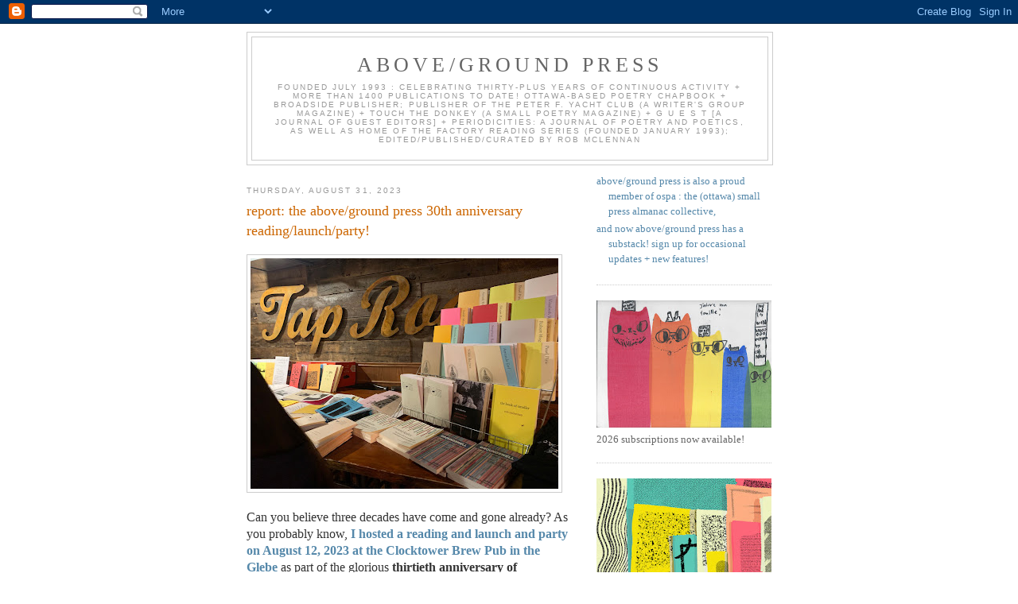

--- FILE ---
content_type: text/html; charset=UTF-8
request_url: https://abovegroundpress.blogspot.com/2023/08/
body_size: 50549
content:
<!DOCTYPE html>
<html dir='ltr'>
<head>
<link href='https://www.blogger.com/static/v1/widgets/2944754296-widget_css_bundle.css' rel='stylesheet' type='text/css'/>
<meta content='text/html; charset=UTF-8' http-equiv='Content-Type'/>
<meta content='blogger' name='generator'/>
<link href='https://abovegroundpress.blogspot.com/favicon.ico' rel='icon' type='image/x-icon'/>
<link href='http://abovegroundpress.blogspot.com/2023/08/' rel='canonical'/>
<link rel="alternate" type="application/atom+xml" title="above/ground press - Atom" href="https://abovegroundpress.blogspot.com/feeds/posts/default" />
<link rel="alternate" type="application/rss+xml" title="above/ground press - RSS" href="https://abovegroundpress.blogspot.com/feeds/posts/default?alt=rss" />
<link rel="service.post" type="application/atom+xml" title="above/ground press - Atom" href="https://www.blogger.com/feeds/5428384157769435028/posts/default" />
<!--Can't find substitution for tag [blog.ieCssRetrofitLinks]-->
<meta content='http://abovegroundpress.blogspot.com/2023/08/' property='og:url'/>
<meta content='above/ground press' property='og:title'/>
<meta content='founded July 1993 : CELEBRATING THIRTY-PLUS YEARS OF CONTINUOUS ACTIVITY + MORE THAN 1400 PUBLICATIONS TO DATE! Ottawa-based poetry chapbook + broadside publisher; publisher of The Peter F. Yacht Club (a writer&#39;s group magazine) + Touch the Donkey (a small poetry magazine) + G U E S T [a journal of guest editors] + periodicities: a journal of poetry and poetics, as well as home of The Factory Reading Series (founded January 1993); edited/published/curated by rob mclennan' property='og:description'/>
<title>above/ground press: August 2023</title>
<style id='page-skin-1' type='text/css'><!--
/*
-----------------------------------------------
Blogger Template Style
Name:     Minima
Date:     26 Feb 2004
Updated by: Blogger Team
----------------------------------------------- */
/* Use this with templates/template-twocol.html */
body {
background:#ffffff;
margin:0;
color:#333333;
font:x-small Georgia Serif;
font-size/* */:/**/small;
font-size: /**/small;
text-align: center;
}
a:link {
color:#5588aa;
text-decoration:none;
}
a:visited {
color:#999999;
text-decoration:none;
}
a:hover {
color:#cc6600;
text-decoration:underline;
}
a img {
border-width:0;
}
/* Header
-----------------------------------------------
*/
#header-wrapper {
width:660px;
margin:0 auto 10px;
border:1px solid #cccccc;
}
#header-inner {
background-position: center;
margin-left: auto;
margin-right: auto;
}
#header {
margin: 5px;
border: 1px solid #cccccc;
text-align: center;
color:#666666;
}
#header h1 {
margin:5px 5px 0;
padding:15px 20px .25em;
line-height:1.2em;
text-transform:uppercase;
letter-spacing:.2em;
font: normal normal 200% Georgia, Serif;
}
#header a {
color:#666666;
text-decoration:none;
}
#header a:hover {
color:#666666;
}
#header .description {
margin:0 5px 5px;
padding:0 20px 15px;
max-width:700px;
text-transform:uppercase;
letter-spacing:.2em;
line-height: 1.4em;
font: normal normal 78% 'Trebuchet MS', Trebuchet, Arial, Verdana, Sans-serif;
color: #999999;
}
#header img {
margin-left: auto;
margin-right: auto;
}
/* Outer-Wrapper
----------------------------------------------- */
#outer-wrapper {
width: 660px;
margin:0 auto;
padding:10px;
text-align:left;
font: normal normal 100% Georgia, Serif;
}
#main-wrapper {
width: 410px;
float: left;
word-wrap: break-word; /* fix for long text breaking sidebar float in IE */
overflow: hidden;     /* fix for long non-text content breaking IE sidebar float */
}
#sidebar-wrapper {
width: 220px;
float: right;
word-wrap: break-word; /* fix for long text breaking sidebar float in IE */
overflow: hidden;      /* fix for long non-text content breaking IE sidebar float */
}
/* Headings
----------------------------------------------- */
h2 {
margin:1.5em 0 .75em;
font:normal normal 78% 'Trebuchet MS',Trebuchet,Arial,Verdana,Sans-serif;
line-height: 1.4em;
text-transform:uppercase;
letter-spacing:.2em;
color:#999999;
}
/* Posts
-----------------------------------------------
*/
h2.date-header {
margin:1.5em 0 .5em;
}
.post {
margin:.5em 0 1.5em;
border-bottom:1px dotted #cccccc;
padding-bottom:1.5em;
}
.post h3 {
margin:.25em 0 0;
padding:0 0 4px;
font-size:140%;
font-weight:normal;
line-height:1.4em;
color:#cc6600;
}
.post h3 a, .post h3 a:visited, .post h3 strong {
display:block;
text-decoration:none;
color:#cc6600;
font-weight:normal;
}
.post h3 strong, .post h3 a:hover {
color:#333333;
}
.post-body {
margin:0 0 .75em;
line-height:1.6em;
}
.post-body blockquote {
line-height:1.3em;
}
.post-footer {
margin: .75em 0;
color:#999999;
text-transform:uppercase;
letter-spacing:.1em;
font: normal normal 78% 'Trebuchet MS', Trebuchet, Arial, Verdana, Sans-serif;
line-height: 1.4em;
}
.comment-link {
margin-left:.6em;
}
.post img, table.tr-caption-container {
padding:4px;
border:1px solid #cccccc;
}
.tr-caption-container img {
border: none;
padding: 0;
}
.post blockquote {
margin:1em 20px;
}
.post blockquote p {
margin:.75em 0;
}
/* Comments
----------------------------------------------- */
#comments h4 {
margin:1em 0;
font-weight: bold;
line-height: 1.4em;
text-transform:uppercase;
letter-spacing:.2em;
color: #999999;
}
#comments-block {
margin:1em 0 1.5em;
line-height:1.6em;
}
#comments-block .comment-author {
margin:.5em 0;
}
#comments-block .comment-body {
margin:.25em 0 0;
}
#comments-block .comment-footer {
margin:-.25em 0 2em;
line-height: 1.4em;
text-transform:uppercase;
letter-spacing:.1em;
}
#comments-block .comment-body p {
margin:0 0 .75em;
}
.deleted-comment {
font-style:italic;
color:gray;
}
#blog-pager-newer-link {
float: left;
}
#blog-pager-older-link {
float: right;
}
#blog-pager {
text-align: center;
}
.feed-links {
clear: both;
line-height: 2.5em;
}
/* Sidebar Content
----------------------------------------------- */
.sidebar {
color: #666666;
line-height: 1.5em;
}
.sidebar ul {
list-style:none;
margin:0 0 0;
padding:0 0 0;
}
.sidebar li {
margin:0;
padding-top:0;
padding-right:0;
padding-bottom:.25em;
padding-left:15px;
text-indent:-15px;
line-height:1.5em;
}
.sidebar .widget, .main .widget {
border-bottom:1px dotted #cccccc;
margin:0 0 1.5em;
padding:0 0 1.5em;
}
.main .Blog {
border-bottom-width: 0;
}
/* Profile
----------------------------------------------- */
.profile-img {
float: left;
margin-top: 0;
margin-right: 5px;
margin-bottom: 5px;
margin-left: 0;
padding: 4px;
border: 1px solid #cccccc;
}
.profile-data {
margin:0;
text-transform:uppercase;
letter-spacing:.1em;
font: normal normal 78% 'Trebuchet MS', Trebuchet, Arial, Verdana, Sans-serif;
color: #999999;
font-weight: bold;
line-height: 1.6em;
}
.profile-datablock {
margin:.5em 0 .5em;
}
.profile-textblock {
margin: 0.5em 0;
line-height: 1.6em;
}
.profile-link {
font: normal normal 78% 'Trebuchet MS', Trebuchet, Arial, Verdana, Sans-serif;
text-transform: uppercase;
letter-spacing: .1em;
}
/* Footer
----------------------------------------------- */
#footer {
width:660px;
clear:both;
margin:0 auto;
padding-top:15px;
line-height: 1.6em;
text-transform:uppercase;
letter-spacing:.1em;
text-align: center;
}

--></style>
<link href='https://www.blogger.com/dyn-css/authorization.css?targetBlogID=5428384157769435028&amp;zx=2646196d-677e-4517-91c1-978fc889aa11' media='none' onload='if(media!=&#39;all&#39;)media=&#39;all&#39;' rel='stylesheet'/><noscript><link href='https://www.blogger.com/dyn-css/authorization.css?targetBlogID=5428384157769435028&amp;zx=2646196d-677e-4517-91c1-978fc889aa11' rel='stylesheet'/></noscript>
<meta name='google-adsense-platform-account' content='ca-host-pub-1556223355139109'/>
<meta name='google-adsense-platform-domain' content='blogspot.com'/>

</head>
<body>
<div class='navbar section' id='navbar'><div class='widget Navbar' data-version='1' id='Navbar1'><script type="text/javascript">
    function setAttributeOnload(object, attribute, val) {
      if(window.addEventListener) {
        window.addEventListener('load',
          function(){ object[attribute] = val; }, false);
      } else {
        window.attachEvent('onload', function(){ object[attribute] = val; });
      }
    }
  </script>
<div id="navbar-iframe-container"></div>
<script type="text/javascript" src="https://apis.google.com/js/platform.js"></script>
<script type="text/javascript">
      gapi.load("gapi.iframes:gapi.iframes.style.bubble", function() {
        if (gapi.iframes && gapi.iframes.getContext) {
          gapi.iframes.getContext().openChild({
              url: 'https://www.blogger.com/navbar/5428384157769435028?origin\x3dhttps://abovegroundpress.blogspot.com',
              where: document.getElementById("navbar-iframe-container"),
              id: "navbar-iframe"
          });
        }
      });
    </script><script type="text/javascript">
(function() {
var script = document.createElement('script');
script.type = 'text/javascript';
script.src = '//pagead2.googlesyndication.com/pagead/js/google_top_exp.js';
var head = document.getElementsByTagName('head')[0];
if (head) {
head.appendChild(script);
}})();
</script>
</div></div>
<div id='outer-wrapper'><div id='wrap2'>
<!-- skip links for text browsers -->
<span id='skiplinks' style='display:none;'>
<a href='#main'>skip to main </a> |
      <a href='#sidebar'>skip to sidebar</a>
</span>
<div id='header-wrapper'>
<div class='header section' id='header'><div class='widget Header' data-version='1' id='Header1'>
<div id='header-inner'>
<div class='titlewrapper'>
<h1 class='title'>
<a href='https://abovegroundpress.blogspot.com/'>
above/ground press
</a>
</h1>
</div>
<div class='descriptionwrapper'>
<p class='description'><span>founded July 1993 : CELEBRATING THIRTY-PLUS YEARS OF CONTINUOUS ACTIVITY + MORE THAN 1400 PUBLICATIONS TO DATE! Ottawa-based poetry chapbook + broadside publisher; publisher of The Peter F. Yacht Club (a writer's group magazine) + Touch the Donkey (a small poetry magazine) + G U E S T [a journal of guest editors] + periodicities: a journal of poetry and poetics, as well as home of The Factory Reading Series (founded January 1993); edited/published/curated by rob mclennan</span></p>
</div>
</div>
</div></div>
</div>
<div id='content-wrapper'>
<div id='crosscol-wrapper' style='text-align:center'>
<div class='crosscol no-items section' id='crosscol'></div>
</div>
<div id='main-wrapper'>
<div class='main section' id='main'><div class='widget Blog' data-version='1' id='Blog1'>
<div class='blog-posts hfeed'>

          <div class="date-outer">
        
<h2 class='date-header'><span>Thursday, August 31, 2023</span></h2>

          <div class="date-posts">
        
<div class='post-outer'>
<div class='post hentry uncustomized-post-template' itemprop='blogPost' itemscope='itemscope' itemtype='http://schema.org/BlogPosting'>
<meta content='https://blogger.googleusercontent.com/img/b/R29vZ2xl/AVvXsEifijbtXqs9eES1fUngY0ePyQpMjotnA-d52uDMpRMLK-JLkDhpE8G20HOrRX7_mO1b27WnJzt-ioj4jnymfPaYYMafFZH4yutFSY1p2Mn4v3oFJdHNq4GzxKSEHT64mzqcezo97eemLw_AEds4OyJk8_9y7BQATSycDokSBYNc6WPHm12pcQiT7qDWxY2R/w387-h290/IMG_5020.JPG' itemprop='image_url'/>
<meta content='5428384157769435028' itemprop='blogId'/>
<meta content='912656026027175067' itemprop='postId'/>
<a name='912656026027175067'></a>
<h3 class='post-title entry-title' itemprop='name'>
<a href='https://abovegroundpress.blogspot.com/2023/08/report-aboveground-press-30th.html'>report: the above/ground press 30th anniversary reading/launch/party!</a>
</h3>
<div class='post-header'>
<div class='post-header-line-1'></div>
</div>
<div class='post-body entry-content' id='post-body-912656026027175067' itemprop='description articleBody'>
<p><span style="font-size: medium;"></span></p><div class="separator" style="clear: both; text-align: center;"><span style="font-size: medium;"><a href="https://blogger.googleusercontent.com/img/b/R29vZ2xl/AVvXsEifijbtXqs9eES1fUngY0ePyQpMjotnA-d52uDMpRMLK-JLkDhpE8G20HOrRX7_mO1b27WnJzt-ioj4jnymfPaYYMafFZH4yutFSY1p2Mn4v3oFJdHNq4GzxKSEHT64mzqcezo97eemLw_AEds4OyJk8_9y7BQATSycDokSBYNc6WPHm12pcQiT7qDWxY2R/s4032/IMG_5020.JPG" style="clear: left; float: left; margin-bottom: 1em; margin-right: 1em;"><img border="0" data-original-height="3024" data-original-width="4032" height="290" src="https://blogger.googleusercontent.com/img/b/R29vZ2xl/AVvXsEifijbtXqs9eES1fUngY0ePyQpMjotnA-d52uDMpRMLK-JLkDhpE8G20HOrRX7_mO1b27WnJzt-ioj4jnymfPaYYMafFZH4yutFSY1p2Mn4v3oFJdHNq4GzxKSEHT64mzqcezo97eemLw_AEds4OyJk8_9y7BQATSycDokSBYNc6WPHm12pcQiT7qDWxY2R/w387-h290/IMG_5020.JPG" width="387" /></a></span></div><span style="font-size: medium;">Can you believe three decades have come and gone already? As you probably know, <b><a href="https://abovegroundpress.blogspot.com/2023/07/the-aboveground-press-30th-anniversary.html" target="_blank">I hosted a reading and launch and party on August 12, 2023 at the Clocktower Brew Pub in the Glebe</a></b> as part of the glorious <b>thirtieth anniversary of above/ground press</b>, with readings by <b>Jennifer Baker, nina jane drystek, Amanda Earl, Sophia Magliocca, Karen Massey, Jérôme Melançon, Monty Reid</b> and <b>Grant Wilkins</b>. Unfortunately, <b>Adrienne Ho Rose</b> was unable to come in from Iowa City, but we all waved at one point to acknowledge her (I wonder if she saw us wave?). Her parents still live here, so I'm hoping there might be further opportunities for her to read in Ottawa at some point.<br /><br /><table cellpadding="0" cellspacing="0" class="tr-caption-container" style="float: left;"><tbody><tr><td style="text-align: center;"><a href="https://blogger.googleusercontent.com/img/b/R29vZ2xl/AVvXsEjEz_8UgnfEMOKkxhEIe40gv765cieghgjfxT8lAVuNHH0FRhNApc3-G2zWghiT-YYBuoN9rsMbK-O8xlFzqLlyMlYb2vyg7Z0o8SJpWP9oTRKwpBAnvSvSkPqIIdKPZqLNkm1rTm0o7SA-sVkQXsHyA4w1wn61jXGB5ERe-cKdTOV8Nv8_IFJp7hq1P9dg/s4032/IMG_5022.JPG" style="clear: left; margin-bottom: 1em; margin-left: auto; margin-right: auto;"><img border="0" data-original-height="3024" data-original-width="4032" height="303" src="https://blogger.googleusercontent.com/img/b/R29vZ2xl/AVvXsEjEz_8UgnfEMOKkxhEIe40gv765cieghgjfxT8lAVuNHH0FRhNApc3-G2zWghiT-YYBuoN9rsMbK-O8xlFzqLlyMlYb2vyg7Z0o8SJpWP9oTRKwpBAnvSvSkPqIIdKPZqLNkm1rTm0o7SA-sVkQXsHyA4w1wn61jXGB5ERe-cKdTOV8Nv8_IFJp7hq1P9dg/w403-h303/IMG_5022.JPG" width="403" /></a></td></tr><tr><td class="tr-caption" style="text-align: center;">David Currie and Christine McNair<br /></td></tr></tbody></table>It was nice to finally have another in-person anniversary event, given the prior one was back in 2019 [<b><a href="https://abovegroundpress.blogspot.com/2019/08/report-aboveground-press-26th.html" target="_blank">see my report on such here</a></b>]. And, naturally, brilliant thanks to my slate of attractive volunteers: <b>Christine McNair</b> and <b>David Currie</b> who ran the book table, and <b>Brendan McNally</b> who covered door duty. And did you see that Christine even dressed the same colours as the cover (which was originally temporary, but I wonder now if it may have stuck) for this fall's <i><a href="https://invisiblepublishing.com/product/groundwork-the-best-of-the-third-decade-of-above-ground-press-2013-2023/" target="_blank"><b>groundwork: the best of the third decade of above/ground press 2013-2023</b></a></i> (Invisible Publishing)? Naturally, pre-orders are available now for this fine volume; and I think we're launching via the ottawa international writers festival this fall?<br /><br /><table cellpadding="0" cellspacing="0" class="tr-caption-container" style="float: left;"><tbody><tr><td style="text-align: center;"><a href="https://blogger.googleusercontent.com/img/b/R29vZ2xl/AVvXsEghwhSFrutjHQiQ3CBe9dDcdr-o6b15I8stwaq1Ltvdee9KYgjzy7Qt5nW_dk9rUAMW-eexkaziLt1fnrVAurpfd_nsxM8cG0H0v0Vjl70tpaEPl4x74q-J9ZAxtzwLwR6OH6kSfk0USdU5HJMfs_dS-Xi1ORCo6e6jgamVZ8zq2y4IHRTpA3KE9g9VDzoQ/s4032/IMG_5024.JPG" style="clear: left; margin-bottom: 1em; margin-left: auto; margin-right: auto;"><img border="0" data-original-height="3024" data-original-width="4032" height="313" src="https://blogger.googleusercontent.com/img/b/R29vZ2xl/AVvXsEghwhSFrutjHQiQ3CBe9dDcdr-o6b15I8stwaq1Ltvdee9KYgjzy7Qt5nW_dk9rUAMW-eexkaziLt1fnrVAurpfd_nsxM8cG0H0v0Vjl70tpaEPl4x74q-J9ZAxtzwLwR6OH6kSfk0USdU5HJMfs_dS-Xi1ORCo6e6jgamVZ8zq2y4IHRTpA3KE9g9VDzoQ/w417-h313/IMG_5024.JPG" width="417" /></a></td></tr><tr><td class="tr-caption" style="text-align: center;">Amanda Earl<br /></td></tr></tbody></table><table cellpadding="0" cellspacing="0" class="tr-caption-container" style="float: left;"><tbody><tr><td style="text-align: center;"><a href="https://blogger.googleusercontent.com/img/b/R29vZ2xl/AVvXsEh_a2egR6y9VBamLKxjwxi266SD-zxtmcKx_4CxuCYQVJb7UvXXT_JE1aeoC9NJEpu8H6dQFO0Ccmk5RF-nY5vV91RBqAA8N02mkVe6RI2cPFJCLbEJct1PJsNUqlPeuGggMhEJMDSyC8bVPO5E3OQafWaHbjJG1H_1DPE-oFnGHyaURTc-tqkJ8OHSVC4B/s4624/20230812_201257.jpg" style="clear: left; margin-bottom: 1em; margin-left: auto; margin-right: auto;"><img border="0" data-original-height="4624" data-original-width="3468" height="557" src="https://blogger.googleusercontent.com/img/b/R29vZ2xl/AVvXsEh_a2egR6y9VBamLKxjwxi266SD-zxtmcKx_4CxuCYQVJb7UvXXT_JE1aeoC9NJEpu8H6dQFO0Ccmk5RF-nY5vV91RBqAA8N02mkVe6RI2cPFJCLbEJct1PJsNUqlPeuGggMhEJMDSyC8bVPO5E3OQafWaHbjJG1H_1DPE-oFnGHyaURTc-tqkJ8OHSVC4B/w418-h557/20230812_201257.jpg" width="418" /></a></td></tr><tr><td class="tr-caption" style="text-align: center;">nina jane drystek [photo credit: Jérôme Melançon<span style="font-size: medium;">]</span></td></tr></tbody></table>The first reader was <b>Amanda Earl</b>, who read from the latest issue of <b><i><a href="https://touchthedonkey.blogspot.com/2023/07/touch-donkey-thirty-eighth-issue.html" target="_blank">Touch the Donkey</a></i></b>, which included some of her work. <b><a href="https://abovegroundpress.blogspot.com/2022/02/new-from-aboveground-press-before-by.html" target="_blank">Having produced some ten chapbooks of her work-to-date through above/ground press</a></b> [<b><a href="https://abovegroundpress.blogspot.com/2022/02/new-from-aboveground-press-report-from_01834227954.html" target="_blank">as well as a festschrift on her work</a></b>], I always delight in hearing what she's been working on. Amanda really has been on fire the past few years. Have you heard that she's launching a new book soon? <b>nina jane drystek</b> launched her third chapbook and first with above/ground, <b><i><a href="https://abovegroundpress.blogspot.com/2023/08/new-from-aboveground-press-missing.html" target="_blank">missing matrilineal</a></i></b>, a deeply intimate examination of loss that balances precision with open space, hesitation and clear patter.<br /><br /><table cellpadding="0" cellspacing="0" class="tr-caption-container" style="float: left;"><tbody><tr><td style="text-align: center;"><a href="https://blogger.googleusercontent.com/img/b/R29vZ2xl/AVvXsEhxB-5zaYyZtigkSuWuFdfFJyYKXDTqqjU7GMlUFkXe3WyaYtoHDZP0dyl5obKMvd59bzFkh-hqNsWsPkOFxlROhgzD8taci4lv-tChrdIcdUqIlErjaqD2artFoEmwsaS8CPxr7v7IBlGD5zkGjDCGzcY0AxsaonPUJCCkaBaxe1bWvpqZT53npoqlxvMu/s1920/thumbnail_IMG_2294.jpg" style="clear: left; margin-bottom: 1em; margin-left: auto; margin-right: auto;"><img border="0" data-original-height="1920" data-original-width="1440" height="555" src="https://blogger.googleusercontent.com/img/b/R29vZ2xl/AVvXsEhxB-5zaYyZtigkSuWuFdfFJyYKXDTqqjU7GMlUFkXe3WyaYtoHDZP0dyl5obKMvd59bzFkh-hqNsWsPkOFxlROhgzD8taci4lv-tChrdIcdUqIlErjaqD2artFoEmwsaS8CPxr7v7IBlGD5zkGjDCGzcY0AxsaonPUJCCkaBaxe1bWvpqZT53npoqlxvMu/w416-h555/thumbnail_IMG_2294.jpg" width="416" /></a></td></tr><tr><td class="tr-caption" style="text-align: center;">Jennifer Baker [photo credit: David Currie]<br /></td></tr></tbody></table><table cellpadding="0" cellspacing="0" class="tr-caption-container" style="float: left;"><tbody><tr><td style="text-align: center;"><a href="https://blogger.googleusercontent.com/img/b/R29vZ2xl/AVvXsEgkjbnyEw7NoXeZs8lw3oKGXayH-OE9_33JRxSE1BhZevY-z029fQYO0qAxhuD-n6HXR51Wn00WnM5thMIokYytLJRzYpnKwtTKjlKZASoe6u52g5JfNGRP7reiM6_88Ypl0MPMKupdTrgI5VweG3QxMtcIqhXPpir_5SoD8pic0VO84xWe91Eo9LD9Jt0k/s4032/IMG_5036.JPG" style="clear: left; margin-bottom: 1em; margin-left: auto; margin-right: auto;"><img border="0" data-original-height="3024" data-original-width="4032" height="313" src="https://blogger.googleusercontent.com/img/b/R29vZ2xl/AVvXsEgkjbnyEw7NoXeZs8lw3oKGXayH-OE9_33JRxSE1BhZevY-z029fQYO0qAxhuD-n6HXR51Wn00WnM5thMIokYytLJRzYpnKwtTKjlKZASoe6u52g5JfNGRP7reiM6_88Ypl0MPMKupdTrgI5VweG3QxMtcIqhXPpir_5SoD8pic0VO84xWe91Eo9LD9Jt0k/w417-h313/IMG_5036.JPG" width="417" /></a></td></tr><tr><td class="tr-caption" style="text-align: center;">Monty Reid<br /></td></tr></tbody></table><b><a href="http://abovegroundpress.blogspot.com/2023/08/new-from-aboveground-press-groundling.html" target="_blank">Jennifer Baker's <i>Groundling: On Apology</i></a></b> is a reissue of a chapbook she had in 2021 with the late John Goodman's Trainwreck Press, produced in a short enough run that she wanted to see it further out into the world. I know she works slowly, but I've been curious to see what else she's been working on. I was first introduced to her work through <b>Phil Hall</b>, from his time as writer-in-residence at the University of Ottawa, which resulted in the publication of Baker's chapbook debut, <i><b><a href="https://abovegroundpress.blogspot.com/2014/10/new-from-aboveground-press-abject.html" target="_blank">Abject Lessons</a></b></i> (2014). <b>Monty Reid's <a href="https://abovegroundpress.blogspot.com/2023/07/new-from-aboveground-press-where-theres.html" target="_blank"><i>Where there's smoke</i></a></b> emerged as a direct result of the ongoing fires, with smoke that stretched not only across Quebec and Ontario, but his prior landscape of Alberta [<b><a href="https://abovegroundpress.blogspot.com/2022/05/new-from-aboveground-press-report-from.html" target="_blank">you saw the festschrift I produced on his work, yes?</a></b>]. I told the story of meeting Monty for the first time when we both participated in a group reading for National Poetry Month through The League of Canadian Poets, back on April 1, 1999 (curated and hosted by Susan McMaster, I think it was). I was curious at him travelling all that way for the reading, and he said: No, I moved here yesterday.<br /><br /><table cellpadding="0" cellspacing="0" class="tr-caption-container" style="float: left;"><tbody><tr><td style="text-align: center;"><a href="https://blogger.googleusercontent.com/img/b/R29vZ2xl/AVvXsEi82GtKE0NlYWuEhn8Z2-MwQcJXkaq3xc5funD6L_Ae7JJn2XHhf_VcLqlkr29wWSm46uwkZd1zGJuszTrGQJDd0W4ZvxNUAcVJWwJwzLDV0ijPL4i5wXHt61k3E912xf3pTElHVw49XUYkz6pciN5LYMypt4iXyxgBotQRV9NfLFDw2WJUkyFv2OIyoeZN/s4624/20230812_214902.jpg" style="clear: left; margin-bottom: 1em; margin-left: auto; margin-right: auto;"><img border="0" data-original-height="4624" data-original-width="3468" height="518" src="https://blogger.googleusercontent.com/img/b/R29vZ2xl/AVvXsEi82GtKE0NlYWuEhn8Z2-MwQcJXkaq3xc5funD6L_Ae7JJn2XHhf_VcLqlkr29wWSm46uwkZd1zGJuszTrGQJDd0W4ZvxNUAcVJWwJwzLDV0ijPL4i5wXHt61k3E912xf3pTElHVw49XUYkz6pciN5LYMypt4iXyxgBotQRV9NfLFDw2WJUkyFv2OIyoeZN/w389-h518/20230812_214902.jpg" width="389" /></a></td></tr><tr><td class="tr-caption" style="text-align: center;">Chris Johnson [photo credit: Jérôme Melançon]<br /></td></tr></tbody></table>Oh, and I suggested <b>Chris Johnson</b> bring along copies of <b><a href="https://arcpoetry.ca/editorials/magazine/arc-101/" target="_blank">the latest issue of <i>Arc Poetry Magazine</i> for potential sale, given the new issue has a good-sized essay on above/ground press by Jérôme Melançon</a></b>. Make sure you pick up a copy!<br /><br /><table cellpadding="0" cellspacing="0" class="tr-caption-container" style="float: left;"><tbody><tr><td style="text-align: center;"><a href="https://blogger.googleusercontent.com/img/b/R29vZ2xl/AVvXsEgkHRE3nguIcFX4WwpNp3VCAuQrqpTS4RURukyl-36Sgt15Em7nwPHEVLEcTtBKB-JKGDL3BwLCRX2NzMj16sAUQ6NGJ9Jz_kxs3mPxRlLY91QRs-03SnHpGzl4mDg9biO0Zp4VWap8emaZhQnkEAM1BJ6OYvFnnwQ8EOfkSe9RXR3tiJJGArzywGP9-q1V/s4624/20230812_212447.jpg" style="clear: left; margin-bottom: 1em; margin-left: auto; margin-right: auto;"><img border="0" data-original-height="4624" data-original-width="3468" height="557" src="https://blogger.googleusercontent.com/img/b/R29vZ2xl/AVvXsEgkHRE3nguIcFX4WwpNp3VCAuQrqpTS4RURukyl-36Sgt15Em7nwPHEVLEcTtBKB-JKGDL3BwLCRX2NzMj16sAUQ6NGJ9Jz_kxs3mPxRlLY91QRs-03SnHpGzl4mDg9biO0Zp4VWap8emaZhQnkEAM1BJ6OYvFnnwQ8EOfkSe9RXR3tiJJGArzywGP9-q1V/w418-h557/20230812_212447.jpg" width="418" /></a></td></tr><tr><td class="tr-caption" style="text-align: center;">Karen Massey [photo credit: Jérôme Melançon]<br /></td></tr></tbody></table><table cellpadding="0" cellspacing="0" class="tr-caption-container" style="float: left;"><tbody><tr><td style="text-align: center;"><a href="https://blogger.googleusercontent.com/img/b/R29vZ2xl/AVvXsEhoXSLWlw5nNCEz2AmdGEdE4v6lV74TmpcxHQjOcL-da-0S_JdNikOMx3PW5D3DHxHNyp2nm_vMAL3V2udGzK87ovF_mUt_EsMECJmQ5raCEpuDBitisxgx7Z3PSyE-g5rKDy9oFoPYpk2FqDX3Zo1K-oFsO9NeUDKsw4yQCUgrQ6cbzZonxdllOc-H36in/s4032/IMG_5041.JPG" style="clear: left; margin-bottom: 1em; margin-left: auto; margin-right: auto;"><img border="0" data-original-height="3024" data-original-width="4032" height="312" src="https://blogger.googleusercontent.com/img/b/R29vZ2xl/AVvXsEhoXSLWlw5nNCEz2AmdGEdE4v6lV74TmpcxHQjOcL-da-0S_JdNikOMx3PW5D3DHxHNyp2nm_vMAL3V2udGzK87ovF_mUt_EsMECJmQ5raCEpuDBitisxgx7Z3PSyE-g5rKDy9oFoPYpk2FqDX3Zo1K-oFsO9NeUDKsw4yQCUgrQ6cbzZonxdllOc-H36in/w416-h312/IMG_5041.JPG" width="416" /></a></td></tr><tr><td class="tr-caption" style="text-align: center;">Sophia Magliocca<br /></td></tr></tbody></table><br />It does seem that every decade or so above/ground press produces a new chapbook by <b>Karen Massey</b>, a poet who is clearly long overdue for a first full-sized collection. When might that happen? If only we were still doing Chaudiere Books, honestly. Karen was one of the first people (and only participant younger than forty) that I met when I first started attending readings via The TREE Reading Series circa 1992. Where has the time gone? </span><span style="font-size: medium;">Her third chapbook, <i><b><a href="http://abovegroundpress.blogspot.com/2023/08/new-from-aboveground-press-songs-from.html" target="_blank">SONGS FROM THE DEMENTIA SUITCASE</a></b></i>, is easily the strongest work I've seen from her so far. Next up was Montreal-based poet <b>Sophia Magliocca</b>, <i><b><a href="https://abovegroundpress.blogspot.com/2023/08/new-from-aboveground-press-girl-gives.html" target="_blank">launching her chapbook debut</a></b> </i>and arriving with her parents in tow, all of whom were deeply supportive and absolutely adorable. Adorable! Sophia (one of a growing list of authors younger than the press) is a poet I first heard about through a recommendation by <b><a href="https://sarahburgoyne.com/" target="_blank">Montreal poet Sarah Burgoyne</a></b>, who has offered a handful of poets with chapbook manuscripts my way over the past few years (<b><a href="https://abovegroundpress.blogspot.com/2020/06/new-from-aboveground-press-florals-by.html" target="_blank">Misha Solomon</a></b>, <b><a href="https://abovegroundpress.blogspot.com/2020/07/new-from-aboveground-press-cloud-game.html" target="_blank">Rose Maloukis</a></b> and <b><a href="https://abovegroundpress.blogspot.com/2022/03/new-from-aboveground-press-colville.html" target="_blank">Vivian Lewin</a></b> being others). Sarah clearly has an interesting eye. I am looking forward to seeing what Sophia does next.<br /><br /><b><table cellpadding="0" cellspacing="0" class="tr-caption-container" style="float: left;"><tbody><tr><td style="text-align: center;"><a href="https://blogger.googleusercontent.com/img/b/R29vZ2xl/AVvXsEhxngWz-DM6h3cuu29t9Yg4GEVcxW34b9aNzrKn2RCgyWrBQPSiIYL92gNyKuz79Da9pRJifCM4LHA4XD8Zwb3eolUqI-MBvv906o_QQD62PERRqloYReiIhzCVn0CCmCxis0NJ8LhdNbK9hOPM_mD-Be_HzTcF5y62xGUA2pR8Tvz-OvELrsQpUlprLYHB/s3027/IMG_5043%20cropped.jpg" style="clear: left; margin-bottom: 1em; margin-left: auto; margin-right: auto;"><img border="0" data-original-height="3023" data-original-width="3027" height="412" src="https://blogger.googleusercontent.com/img/b/R29vZ2xl/AVvXsEhxngWz-DM6h3cuu29t9Yg4GEVcxW34b9aNzrKn2RCgyWrBQPSiIYL92gNyKuz79Da9pRJifCM4LHA4XD8Zwb3eolUqI-MBvv906o_QQD62PERRqloYReiIhzCVn0CCmCxis0NJ8LhdNbK9hOPM_mD-Be_HzTcF5y62xGUA2pR8Tvz-OvELrsQpUlprLYHB/w412-h412/IMG_5043%20cropped.jpg" width="412" /></a></td></tr><tr><td class="tr-caption" style="text-align: center;">Jérôme Melançon</td></tr></tbody></table>Jérôme Melançon</b> flew in from Regina (to visit family in Gatineau, but we coordinated) to launch his third above/ground press chapbook, <i><b><a href="https://abovegroundpress.blogspot.com/2023/07/new-from-aboveground-press-bridges.html" target="_blank">Bridges under the water</a></b></i>. There aren't that many attending English and French-language poetries the way he is, now having published works in both languages,<b> <a href="https://periodicityjournal.blogspot.com/search/label/J%C3%A9r%C3%B4me%20Melan%C3%A7on" target="_blank">as well as writing criticism on both French and English-language titles in </a></b><a href="https://periodicityjournal.blogspot.com/search/label/J%C3%A9r%C3%B4me%20Melan%C3%A7on" target="_blank"><i><b>periodicities: a journal of poetry and poetics</b></i></a>. <b><a href="https://touchthedonkey.blogspot.com/2022/05/ttd-supplement-215-seven-questions-for.html" target="_blank">You should catch this interview I did with him last year over at <i>Touch the Donkey</i> on the two sides of his language/poetic</a></b>: there's some interesting stuff in there. <br /><table cellpadding="0" cellspacing="0" class="tr-caption-container" style="float: left;"><tbody><tr><td style="text-align: center;"><a href="https://blogger.googleusercontent.com/img/b/R29vZ2xl/AVvXsEhNeyozW0YBlXA8uXxaPycsXEFO-QfJA2JRqhi81kgpDivkSBCXlq4OdHVD_odBQsFy_cbSEG72v4g4AKrH4fbGulMxuC-foxIfzPVThWgIee2DXMPMFeFlxvdzrq54cTdCqboMc-9Z-DVdUkATtwSuvGFXuA1RIOMLgTgHyAehO1j-C6o1pypgMiZDcHT_/s4624/20230812_213530.jpg" style="clear: left; margin-bottom: 1em; margin-left: auto; margin-right: auto;"><img border="0" data-original-height="4624" data-original-width="3468" height="548" src="https://blogger.googleusercontent.com/img/b/R29vZ2xl/AVvXsEhNeyozW0YBlXA8uXxaPycsXEFO-QfJA2JRqhi81kgpDivkSBCXlq4OdHVD_odBQsFy_cbSEG72v4g4AKrH4fbGulMxuC-foxIfzPVThWgIee2DXMPMFeFlxvdzrq54cTdCqboMc-9Z-DVdUkATtwSuvGFXuA1RIOMLgTgHyAehO1j-C6o1pypgMiZDcHT_/w411-h548/20230812_213530.jpg" width="411" /></a></td></tr><tr><td class="tr-caption" style="text-align: center;">rob mclennan [photo credit: Jérôme Melançon]<br /></td></tr></tbody></table>And he even pushed me to read a poem, saying that he came all this way and wanted to hear me read in person. So I did!<br /><table cellpadding="0" cellspacing="0" class="tr-caption-container" style="float: left;"><tbody><tr><td style="text-align: center;"><a href="https://blogger.googleusercontent.com/img/b/R29vZ2xl/AVvXsEj03J_sw68XV4leAiooWJon39dOpHKHgQJVJHyojWF4GFBBliwX9o7IpuvrjcMxt89APpBEREtDkUkvELpjQgpIfcL0KTuxYLRzQiduxTBhVPmIwbb2S0l00MfRGA2J83l2_p95XrWtSvZRZOAfOOinDsGB4NXwt4ckmlXQ6vRrEA2a6xVr4k-PxwOBAY-P/s4624/20230812_221400.jpg" style="clear: left; margin-bottom: 1em; margin-left: auto; margin-right: auto;"><img border="0" data-original-height="4624" data-original-width="3468" height="522" src="https://blogger.googleusercontent.com/img/b/R29vZ2xl/AVvXsEj03J_sw68XV4leAiooWJon39dOpHKHgQJVJHyojWF4GFBBliwX9o7IpuvrjcMxt89APpBEREtDkUkvELpjQgpIfcL0KTuxYLRzQiduxTBhVPmIwbb2S0l00MfRGA2J83l2_p95XrWtSvZRZOAfOOinDsGB4NXwt4ckmlXQ6vRrEA2a6xVr4k-PxwOBAY-P/w391-h522/20230812_221400.jpg" width="391" /></a></td></tr><tr><td class="tr-caption" style="text-align: center;">Grant Wilkins [photo credit: Jérôme Melançon]<br /></td></tr></tbody></table><br />The final reader of the evening was Ottawa poet and printer <b>Grant Wilkins</b>, who somehow exploded out of the woodwork a few years back, despite being around the Ottawa literary scene since the early 1990s (not long after I emerged). Grant always used to tell folk that he didn't write, no no, but I think it was his work with <b>jwcurry</b> and <b>Messagio Galore</b> that prompted something, whether a newfound interest or confidence, and now he's doing the most interesting combination of sound, visual and conceptual/response work around. We launched <b><a href="https://abovegroundpress.blogspot.com/2023/08/new-from-aboveground-press-poetic.html" target="_blank">not one</a></b> but <b><a href="https://abovegroundpress.blogspot.com/2023/08/new-from-aboveground-press-baroness-and.html" target="_blank">two chapbooks of his as part of this event</a></b> (<b><a href="https://abovegroundpress.blogspot.com/2023/02/new-from-aboveground-press-in-which.html" target="_blank">with a prior above/ground press title earlier this year</a></b> and even <b><a href="https://abovegroundpress.blogspot.com/2022/06/new-from-aboveground-press-reading.html" target="_blank">another one last year</a></b>). What might be next?<br /><br /><div class="separator" style="clear: both; text-align: center;"><a href="https://blogger.googleusercontent.com/img/b/R29vZ2xl/AVvXsEjnxzf4n7MwNk3ZsUwNT1fV0TnuoM6YZjZGbOrkG7epzwkLFmxDs5ZywgLe3VB0FEyDcz2DnNHHlF0QtugbW9VH4ZsaCbu22iDNY5szoTcKhVVmesxZLELMPRqsjSKEn_uMDQ88ZD37zpZ41mmFaENI-6IpeSzBPJhjQMpbNYkFu7Dpis_jLEkWJXz4xJcp/s4032/IMG_5027.JPG" style="clear: left; float: left; margin-bottom: 1em; margin-right: 1em;"><img border="0" data-original-height="3024" data-original-width="4032" height="293" src="https://blogger.googleusercontent.com/img/b/R29vZ2xl/AVvXsEjnxzf4n7MwNk3ZsUwNT1fV0TnuoM6YZjZGbOrkG7epzwkLFmxDs5ZywgLe3VB0FEyDcz2DnNHHlF0QtugbW9VH4ZsaCbu22iDNY5szoTcKhVVmesxZLELMPRqsjSKEn_uMDQ88ZD37zpZ41mmFaENI-6IpeSzBPJhjQMpbNYkFu7Dpis_jLEkWJXz4xJcp/w391-h293/IMG_5027.JPG" width="391" /></a></div>Thanks so much for all who attended! It was such a great crowd, including <b>natalie hanna, Charles Earl, Marilyn Irwin, Rob Fairchild, Jason Christie, Frances Boyle, Ellen Chang-Richardson, Cathy Macdonald-Zytveld, Marc Adornado, Susan Johnston, Senka Stankovic </b>and a whole bunch more. Thanks again to the <b><a href="https://www.clocktower.ca/" target="_blank">Clocktower Brew Pub</a></b>! It was a pretty nice space. We clearly need to do this again next year.<br /></span><br /><br /><p></p>
<div style='clear: both;'></div>
</div>
<div class='post-footer'>
<div class='post-footer-line post-footer-line-1'>
<span class='post-author vcard'>
Posted by
<span class='fn' itemprop='author' itemscope='itemscope' itemtype='http://schema.org/Person'>
<meta content='https://www.blogger.com/profile/07958889643637765864' itemprop='url'/>
<a class='g-profile' href='https://www.blogger.com/profile/07958889643637765864' rel='author' title='author profile'>
<span itemprop='name'>rob mclennan</span>
</a>
</span>
</span>
<span class='post-timestamp'>
at
<meta content='http://abovegroundpress.blogspot.com/2023/08/report-aboveground-press-30th.html' itemprop='url'/>
<a class='timestamp-link' href='https://abovegroundpress.blogspot.com/2023/08/report-aboveground-press-30th.html' rel='bookmark' title='permanent link'><abbr class='published' itemprop='datePublished' title='2023-08-31T13:51:00-04:00'>1:51&#8239;PM</abbr></a>
</span>
<span class='post-comment-link'>
<a class='comment-link' href='https://www.blogger.com/comment/fullpage/post/5428384157769435028/912656026027175067' onclick=''>
No comments:
  </a>
</span>
<span class='post-icons'>
<span class='item-control blog-admin pid-1204606330'>
<a href='https://www.blogger.com/post-edit.g?blogID=5428384157769435028&postID=912656026027175067&from=pencil' title='Edit Post'>
<img alt='' class='icon-action' height='18' src='https://resources.blogblog.com/img/icon18_edit_allbkg.gif' width='18'/>
</a>
</span>
</span>
<div class='post-share-buttons goog-inline-block'>
</div>
</div>
<div class='post-footer-line post-footer-line-2'>
<span class='post-labels'>
Labels:
<a href='https://abovegroundpress.blogspot.com/search/label/Amanda%20Earl' rel='tag'>Amanda Earl</a>,
<a href='https://abovegroundpress.blogspot.com/search/label/anniversary' rel='tag'>anniversary</a>,
<a href='https://abovegroundpress.blogspot.com/search/label/Grant%20Wilkins' rel='tag'>Grant Wilkins</a>,
<a href='https://abovegroundpress.blogspot.com/search/label/Jennifer%20Baker' rel='tag'>Jennifer Baker</a>,
<a href='https://abovegroundpress.blogspot.com/search/label/J%C3%A9r%C3%B4me%20Melan%C3%A7on' rel='tag'>Jérôme Melançon</a>,
<a href='https://abovegroundpress.blogspot.com/search/label/Karen%20Massey' rel='tag'>Karen Massey</a>,
<a href='https://abovegroundpress.blogspot.com/search/label/Monty%20Reid' rel='tag'>Monty Reid</a>,
<a href='https://abovegroundpress.blogspot.com/search/label/nina%20jane%20drystek' rel='tag'>nina jane drystek</a>,
<a href='https://abovegroundpress.blogspot.com/search/label/report' rel='tag'>report</a>,
<a href='https://abovegroundpress.blogspot.com/search/label/Sophia%20Magliocca' rel='tag'>Sophia Magliocca</a>
</span>
</div>
<div class='post-footer-line post-footer-line-3'>
<span class='post-location'>
</span>
</div>
</div>
</div>
</div>

          </div></div>
        

          <div class="date-outer">
        
<h2 class='date-header'><span>Saturday, August 26, 2023</span></h2>

          <div class="date-posts">
        
<div class='post-outer'>
<div class='post hentry uncustomized-post-template' itemprop='blogPost' itemscope='itemscope' itemtype='http://schema.org/BlogPosting'>
<meta content='https://blogger.googleusercontent.com/img/b/R29vZ2xl/AVvXsEiiTuhuS5_rziER1vhb6Fk1JqVK1CnELVfAY1iRzEZLrgW_Wcp_7aqu2TabTKdq_YyzvAAGOCSDK5yf6UAoCoEr8fmnV9eplNHEAt8jOAdBSiGZdnrWopyy_N6Fyq24YtjOBqI80DvhZE_3dpvCdtmrGQcp6_cGYnbE6t0n0aSRHJ2aqLSznpa86dKHczyx/w384-h252/klingon%20sun.webp' itemprop='image_url'/>
<meta content='5428384157769435028' itemprop='blogId'/>
<meta content='1184190954002517359' itemprop='postId'/>
<a name='1184190954002517359'></a>
<h3 class='post-title entry-title' itemprop='name'>
<a href='https://abovegroundpress.blogspot.com/2023/08/some-author-activity-reid-logan-higdon.html'>some author activity: Reid, Logan, Higdon, Houbolt + Munson,</a>
</h3>
<div class='post-header'>
<div class='post-header-line-1'></div>
</div>
<div class='post-body entry-content' id='post-body-1184190954002517359' itemprop='description articleBody'>
<p><span style="font-size: medium;"></span></p><div class="separator" style="clear: both; text-align: center;"><span style="font-size: medium;"><a href="https://blogger.googleusercontent.com/img/b/R29vZ2xl/AVvXsEiiTuhuS5_rziER1vhb6Fk1JqVK1CnELVfAY1iRzEZLrgW_Wcp_7aqu2TabTKdq_YyzvAAGOCSDK5yf6UAoCoEr8fmnV9eplNHEAt8jOAdBSiGZdnrWopyy_N6Fyq24YtjOBqI80DvhZE_3dpvCdtmrGQcp6_cGYnbE6t0n0aSRHJ2aqLSznpa86dKHczyx/s1028/klingon%20sun.webp" imageanchor="1" style="clear: left; float: left; margin-bottom: 1em; margin-right: 1em;"><img border="0" data-original-height="676" data-original-width="1028" height="252" src="https://blogger.googleusercontent.com/img/b/R29vZ2xl/AVvXsEiiTuhuS5_rziER1vhb6Fk1JqVK1CnELVfAY1iRzEZLrgW_Wcp_7aqu2TabTKdq_YyzvAAGOCSDK5yf6UAoCoEr8fmnV9eplNHEAt8jOAdBSiGZdnrWopyy_N6Fyq24YtjOBqI80DvhZE_3dpvCdtmrGQcp6_cGYnbE6t0n0aSRHJ2aqLSznpa86dKHczyx/w384-h252/klingon%20sun.webp" width="384" /></a></span></div><span style="font-size: medium;"><b><a href="https://touchthedonkey.blogspot.com/2023/08/ttd-supplement-243-seven-questions-for.html" target="_blank">Monty Reid is interviewed over at <i>Touch the Donkey</i></a></b>; <b><a href="https://the-otolith.blogspot.com/2023/05/nate-logan.html?m=1&amp;fbclid=PAAaY-jtJb1FbWJaSGSY9f3bo5PK9EtZnn3orzWHNh1VQXVoclEnF8BbwIwqU_aem_AUsbJ5vICegVFCRC-5EPGrQAFkj3l_Vr_94G-F3nS4JAKAXx2O8S7HilZ-p6zggNJds" target="_blank">Nate Logan has new work up at Otoliths</a></b>, <b><a href="https://www.leavingslitmag.com/4/when-we-fight-time%2C-we-lose" target="_blank">as well as <i>Leavings</i></a></b>; </span><span style="font-size: medium;"><b><a href="https://www.nashvillescene.com/arts_culture/vodkayonic/mother-courage/article_7c5ef162-3623-11ee-a9d4-135fa3647c9c.html" target="_blank">Hailey Higdon wrote an article on mothering for <i>Nashville Scene</i></a></b>; <b><a href="https://idleink.org/2023/04/01/the-mellow-library-by-kyla-houbolt/" target="_blank">forthcoming author Kyla Houbolt has a prose poem up at <i>Idle Ink</i></a></b>; <b><a href="https://robmclennan.blogspot.com/2023/08/12-or-20-second-series-questions-with_01484360834.html" target="_blank">and Jed Munson answers the '12 and 20 questions.'</a></b></span><br /><p></p>
<div style='clear: both;'></div>
</div>
<div class='post-footer'>
<div class='post-footer-line post-footer-line-1'>
<span class='post-author vcard'>
Posted by
<span class='fn' itemprop='author' itemscope='itemscope' itemtype='http://schema.org/Person'>
<meta content='https://www.blogger.com/profile/07958889643637765864' itemprop='url'/>
<a class='g-profile' href='https://www.blogger.com/profile/07958889643637765864' rel='author' title='author profile'>
<span itemprop='name'>rob mclennan</span>
</a>
</span>
</span>
<span class='post-timestamp'>
at
<meta content='http://abovegroundpress.blogspot.com/2023/08/some-author-activity-reid-logan-higdon.html' itemprop='url'/>
<a class='timestamp-link' href='https://abovegroundpress.blogspot.com/2023/08/some-author-activity-reid-logan-higdon.html' rel='bookmark' title='permanent link'><abbr class='published' itemprop='datePublished' title='2023-08-26T10:00:00-04:00'>10:00&#8239;AM</abbr></a>
</span>
<span class='post-comment-link'>
<a class='comment-link' href='https://www.blogger.com/comment/fullpage/post/5428384157769435028/1184190954002517359' onclick=''>
No comments:
  </a>
</span>
<span class='post-icons'>
<span class='item-control blog-admin pid-1204606330'>
<a href='https://www.blogger.com/post-edit.g?blogID=5428384157769435028&postID=1184190954002517359&from=pencil' title='Edit Post'>
<img alt='' class='icon-action' height='18' src='https://resources.blogblog.com/img/icon18_edit_allbkg.gif' width='18'/>
</a>
</span>
</span>
<div class='post-share-buttons goog-inline-block'>
</div>
</div>
<div class='post-footer-line post-footer-line-2'>
<span class='post-labels'>
Labels:
<a href='https://abovegroundpress.blogspot.com/search/label/12%20or%2020%20questions' rel='tag'>12 or 20 questions</a>,
<a href='https://abovegroundpress.blogspot.com/search/label/Hailey%20Higdon' rel='tag'>Hailey Higdon</a>,
<a href='https://abovegroundpress.blogspot.com/search/label/IDLE%20INK' rel='tag'>IDLE INK</a>,
<a href='https://abovegroundpress.blogspot.com/search/label/interview' rel='tag'>interview</a>,
<a href='https://abovegroundpress.blogspot.com/search/label/Jed%20Munson' rel='tag'>Jed Munson</a>,
<a href='https://abovegroundpress.blogspot.com/search/label/Kyla%20Houbolt' rel='tag'>Kyla Houbolt</a>,
<a href='https://abovegroundpress.blogspot.com/search/label/Leavings' rel='tag'>Leavings</a>,
<a href='https://abovegroundpress.blogspot.com/search/label/Monty%20Reid' rel='tag'>Monty Reid</a>,
<a href='https://abovegroundpress.blogspot.com/search/label/Nate%20Logan' rel='tag'>Nate Logan</a>,
<a href='https://abovegroundpress.blogspot.com/search/label/otoliths' rel='tag'>otoliths</a>,
<a href='https://abovegroundpress.blogspot.com/search/label/Touch%20the%20Donkey' rel='tag'>Touch the Donkey</a>
</span>
</div>
<div class='post-footer-line post-footer-line-3'>
<span class='post-location'>
</span>
</div>
</div>
</div>
</div>

          </div></div>
        

          <div class="date-outer">
        
<h2 class='date-header'><span>Saturday, August 19, 2023</span></h2>

          <div class="date-posts">
        
<div class='post-outer'>
<div class='post hentry uncustomized-post-template' itemprop='blogPost' itemscope='itemscope' itemtype='http://schema.org/BlogPosting'>
<meta content='https://blogger.googleusercontent.com/img/b/R29vZ2xl/AVvXsEhcVjs7IhqCyaC6V_JjTwqB7kfVZV8jcEsz2cfEeOsehhBgWlrXZJCQ4wbIRx5-vLHBDv8gHZHQJGuXKhfUFelktmyat-GpjO0HV8Z5p8jLdn8Slz31ytNyH5n9zBfR5EVZjvQRCo7w3jNMzi5pM5KpxzKTSZvUzPJlXveHfe7dGUB29hKCmEfb2LG_ULPS/w385-h230/clown%20college%20simpsons.gif' itemprop='image_url'/>
<meta content='5428384157769435028' itemprop='blogId'/>
<meta content='7758714601356242929' itemprop='postId'/>
<a name='7758714601356242929'></a>
<h3 class='post-title entry-title' itemprop='name'>
<a href='https://abovegroundpress.blogspot.com/2023/08/some-author-activity-notley-martin.html'>some author activity: Notley, Martin, Waldrop, Collis, Trivedi, Olsen + Iijima,</a>
</h3>
<div class='post-header'>
<div class='post-header-line-1'></div>
</div>
<div class='post-body entry-content' id='post-body-7758714601356242929' itemprop='description articleBody'>
<p><span style="font-size: medium;"></span></p><div class="separator" style="clear: both; text-align: center;"><span style="font-size: medium;"><a href="https://blogger.googleusercontent.com/img/b/R29vZ2xl/AVvXsEhcVjs7IhqCyaC6V_JjTwqB7kfVZV8jcEsz2cfEeOsehhBgWlrXZJCQ4wbIRx5-vLHBDv8gHZHQJGuXKhfUFelktmyat-GpjO0HV8Z5p8jLdn8Slz31ytNyH5n9zBfR5EVZjvQRCo7w3jNMzi5pM5KpxzKTSZvUzPJlXveHfe7dGUB29hKCmEfb2LG_ULPS/s498/clown%20college%20simpsons.gif" imageanchor="1" style="clear: left; float: left; margin-bottom: 1em; margin-right: 1em;"><img border="0" data-original-height="298" data-original-width="498" height="230" src="https://blogger.googleusercontent.com/img/b/R29vZ2xl/AVvXsEhcVjs7IhqCyaC6V_JjTwqB7kfVZV8jcEsz2cfEeOsehhBgWlrXZJCQ4wbIRx5-vLHBDv8gHZHQJGuXKhfUFelktmyat-GpjO0HV8Z5p8jLdn8Slz31ytNyH5n9zBfR5EVZjvQRCo7w3jNMzi5pM5KpxzKTSZvUzPJlXveHfe7dGUB29hKCmEfb2LG_ULPS/w385-h230/clown%20college%20simpsons.gif" width="385" /></a></span></div><span style="font-size: medium;"><b><a href="https://harpers.org/archive/2023/08/alice-notley-the-speak-angel-series/" target="_blank">Alice Notley has a new poem up at <i>Harper's magazine</i></a></b>; <b><a href="https://rogueembryo.com/" target="_blank">Camille Martin has been posting further to her blog lately</a></b>; <b><a href="https://www.nytimes.com/2023/08/12/books/keith-waldrop-dead.html?smid=nytcore-ios-share&amp;referringSource=articleShare&amp;fbclid=IwAR33j5jFLK-RA5-fJoyL3EZS_bXt5AU5xo8RGQx_-G_ozSdyDX-unG5pUT8" target="_blank">obituary for Keith Waldrop in <i>The New York Times</i></a></b>; <b><a href="https://www.etceterapoetry.com/currentpost/stephen-collis?fbclid=IwAR3tp-EW9zCIDJduZ6X3XUJILINIfEFehlxbB48_1KePseL8rz_f9EkBL1E" target="_blank">Stephen Collis is featured up at <i>Etcetera</i></a></b>; <b><a href="https://www.tupeloquarterly.com/poetry/amish-trivedi-from-the-stages-of-dying/" target="_blank">Amish Trivedi has some new poems up at <i>Tupelo Quarterly</i></a></b>; <b><a href="https://www.thecallcentercollective.com/issue-1/geoffreyolsen" target="_blank">and Geoffrey Olsen</a></b> and <b><a href="https://www.thecallcentercollective.com/issue-1/brendaiijima" target="_blank">Brenda Iijima have new work in the debut issue of <i>The Call Center Collective</i></a></b>.</span><br /><p></p>
<div style='clear: both;'></div>
</div>
<div class='post-footer'>
<div class='post-footer-line post-footer-line-1'>
<span class='post-author vcard'>
Posted by
<span class='fn' itemprop='author' itemscope='itemscope' itemtype='http://schema.org/Person'>
<meta content='https://www.blogger.com/profile/07958889643637765864' itemprop='url'/>
<a class='g-profile' href='https://www.blogger.com/profile/07958889643637765864' rel='author' title='author profile'>
<span itemprop='name'>rob mclennan</span>
</a>
</span>
</span>
<span class='post-timestamp'>
at
<meta content='http://abovegroundpress.blogspot.com/2023/08/some-author-activity-notley-martin.html' itemprop='url'/>
<a class='timestamp-link' href='https://abovegroundpress.blogspot.com/2023/08/some-author-activity-notley-martin.html' rel='bookmark' title='permanent link'><abbr class='published' itemprop='datePublished' title='2023-08-19T10:00:00-04:00'>10:00&#8239;AM</abbr></a>
</span>
<span class='post-comment-link'>
<a class='comment-link' href='https://www.blogger.com/comment/fullpage/post/5428384157769435028/7758714601356242929' onclick=''>
No comments:
  </a>
</span>
<span class='post-icons'>
<span class='item-control blog-admin pid-1204606330'>
<a href='https://www.blogger.com/post-edit.g?blogID=5428384157769435028&postID=7758714601356242929&from=pencil' title='Edit Post'>
<img alt='' class='icon-action' height='18' src='https://resources.blogblog.com/img/icon18_edit_allbkg.gif' width='18'/>
</a>
</span>
</span>
<div class='post-share-buttons goog-inline-block'>
</div>
</div>
<div class='post-footer-line post-footer-line-2'>
<span class='post-labels'>
Labels:
<a href='https://abovegroundpress.blogspot.com/search/label/Alice%20Notley' rel='tag'>Alice Notley</a>,
<a href='https://abovegroundpress.blogspot.com/search/label/Amish%20Trivedi' rel='tag'>Amish Trivedi</a>,
<a href='https://abovegroundpress.blogspot.com/search/label/Brenda%20Iijima' rel='tag'>Brenda Iijima</a>,
<a href='https://abovegroundpress.blogspot.com/search/label/Camille%20Martin' rel='tag'>Camille Martin</a>,
<a href='https://abovegroundpress.blogspot.com/search/label/Etcetera' rel='tag'>Etcetera</a>,
<a href='https://abovegroundpress.blogspot.com/search/label/Geoffrey%20Olsen' rel='tag'>Geoffrey Olsen</a>,
<a href='https://abovegroundpress.blogspot.com/search/label/Harper%27s' rel='tag'>Harper&#39;s</a>,
<a href='https://abovegroundpress.blogspot.com/search/label/Keith%20Waldrop' rel='tag'>Keith Waldrop</a>,
<a href='https://abovegroundpress.blogspot.com/search/label/obituary' rel='tag'>obituary</a>,
<a href='https://abovegroundpress.blogspot.com/search/label/poems' rel='tag'>poems</a>,
<a href='https://abovegroundpress.blogspot.com/search/label/Stephen%20Collis' rel='tag'>Stephen Collis</a>,
<a href='https://abovegroundpress.blogspot.com/search/label/The%20Call%20Center%20Collective' rel='tag'>The Call Center Collective</a>,
<a href='https://abovegroundpress.blogspot.com/search/label/The%20New%20York%20Times' rel='tag'>The New York Times</a>,
<a href='https://abovegroundpress.blogspot.com/search/label/Tupelo%20Quarterly' rel='tag'>Tupelo Quarterly</a>
</span>
</div>
<div class='post-footer-line post-footer-line-3'>
<span class='post-location'>
</span>
</div>
</div>
</div>
</div>

          </div></div>
        

          <div class="date-outer">
        
<h2 class='date-header'><span>Friday, August 18, 2023</span></h2>

          <div class="date-posts">
        
<div class='post-outer'>
<div class='post hentry uncustomized-post-template' itemprop='blogPost' itemscope='itemscope' itemtype='http://schema.org/BlogPosting'>
<meta content='https://blogger.googleusercontent.com/img/b/R29vZ2xl/AVvXsEj0b2a6SYVZUUlVotNfecGHhaxHfGBGntGPfX4WqFXLjMkoaCTfTzfdMIYyl-p1isQgx9MIb6HB4nRHEXrN8HEQgBpzwzVRDhDblc5WAh-smQIreyUAkK14BpQu-QfTPUoI_lId9SyPeK1fEf2voRXNM93_nP7vSNIQDlEkEAh_SMUSgV5RH7e6r-lhaxhC/w337-h1172/IMG_6995.jpg' itemprop='image_url'/>
<meta content='5428384157769435028' itemprop='blogId'/>
<meta content='7291976976029818332' itemprop='postId'/>
<a name='7291976976029818332'></a>
<h3 class='post-title entry-title' itemprop='name'>
<a href='https://abovegroundpress.blogspot.com/2023/08/jill-mandrake-reviews-mac-farrants-some.html'>Jill Mandrake reviews M.A.C. Farrant's SOME OF THE PUZZLES (2021) in Geist #123</a>
</h3>
<div class='post-header'>
<div class='post-header-line-1'></div>
</div>
<div class='post-body entry-content' id='post-body-7291976976029818332' itemprop='description articleBody'>
<p><span style="font-size: medium;">Thanks much to <b><a href="https://www.vancouverpoetryhouse.com/wordplay/our-poets/jill-mandrake/" target="_blank">Jill Mandrake</a></b>, who provided a first review for <b><a href="https://abovegroundpress.blogspot.com/2021/06/new-from-aboveground-press-some-of.html" target="_blank">M.A.C. Farrant's <i>SOME OF THE PUZZLES</i></a></b> (2021) in the spring 2023 issue of <b><i><a href="https://www.geist.com/" target="_blank">Geist</a></i></b>! Naturally, there are some copies still available, but be aware that most of the pieces also appear this month in her latest full-length from Talonbooks, <b><i><a href="https://talonbooks.com/books/jigsaw" target="_blank">Jigsaw</a></i></b>!</span><br /></p><div class="separator" style="clear: both; text-align: center;"><a href="https://blogger.googleusercontent.com/img/b/R29vZ2xl/AVvXsEj0b2a6SYVZUUlVotNfecGHhaxHfGBGntGPfX4WqFXLjMkoaCTfTzfdMIYyl-p1isQgx9MIb6HB4nRHEXrN8HEQgBpzwzVRDhDblc5WAh-smQIreyUAkK14BpQu-QfTPUoI_lId9SyPeK1fEf2voRXNM93_nP7vSNIQDlEkEAh_SMUSgV5RH7e6r-lhaxhC/s4032/IMG_6995.jpg" imageanchor="1" style="margin-left: 1em; margin-right: 1em;"><img border="0" data-original-height="4032" data-original-width="1163" height="1172" src="https://blogger.googleusercontent.com/img/b/R29vZ2xl/AVvXsEj0b2a6SYVZUUlVotNfecGHhaxHfGBGntGPfX4WqFXLjMkoaCTfTzfdMIYyl-p1isQgx9MIb6HB4nRHEXrN8HEQgBpzwzVRDhDblc5WAh-smQIreyUAkK14BpQu-QfTPUoI_lId9SyPeK1fEf2voRXNM93_nP7vSNIQDlEkEAh_SMUSgV5RH7e6r-lhaxhC/w337-h1172/IMG_6995.jpg" width="337" /></a></div><br />
<div style='clear: both;'></div>
</div>
<div class='post-footer'>
<div class='post-footer-line post-footer-line-1'>
<span class='post-author vcard'>
Posted by
<span class='fn' itemprop='author' itemscope='itemscope' itemtype='http://schema.org/Person'>
<meta content='https://www.blogger.com/profile/07958889643637765864' itemprop='url'/>
<a class='g-profile' href='https://www.blogger.com/profile/07958889643637765864' rel='author' title='author profile'>
<span itemprop='name'>rob mclennan</span>
</a>
</span>
</span>
<span class='post-timestamp'>
at
<meta content='http://abovegroundpress.blogspot.com/2023/08/jill-mandrake-reviews-mac-farrants-some.html' itemprop='url'/>
<a class='timestamp-link' href='https://abovegroundpress.blogspot.com/2023/08/jill-mandrake-reviews-mac-farrants-some.html' rel='bookmark' title='permanent link'><abbr class='published' itemprop='datePublished' title='2023-08-18T13:17:00-04:00'>1:17&#8239;PM</abbr></a>
</span>
<span class='post-comment-link'>
<a class='comment-link' href='https://www.blogger.com/comment/fullpage/post/5428384157769435028/7291976976029818332' onclick=''>
No comments:
  </a>
</span>
<span class='post-icons'>
<span class='item-control blog-admin pid-1204606330'>
<a href='https://www.blogger.com/post-edit.g?blogID=5428384157769435028&postID=7291976976029818332&from=pencil' title='Edit Post'>
<img alt='' class='icon-action' height='18' src='https://resources.blogblog.com/img/icon18_edit_allbkg.gif' width='18'/>
</a>
</span>
</span>
<div class='post-share-buttons goog-inline-block'>
</div>
</div>
<div class='post-footer-line post-footer-line-2'>
<span class='post-labels'>
Labels:
<a href='https://abovegroundpress.blogspot.com/search/label/Geist' rel='tag'>Geist</a>,
<a href='https://abovegroundpress.blogspot.com/search/label/Jill%20Mandrake' rel='tag'>Jill Mandrake</a>,
<a href='https://abovegroundpress.blogspot.com/search/label/M.A.C.%20Farrant' rel='tag'>M.A.C. Farrant</a>,
<a href='https://abovegroundpress.blogspot.com/search/label/review' rel='tag'>review</a>,
<a href='https://abovegroundpress.blogspot.com/search/label/Talonbooks' rel='tag'>Talonbooks</a>
</span>
</div>
<div class='post-footer-line post-footer-line-3'>
<span class='post-location'>
</span>
</div>
</div>
</div>
</div>

          </div></div>
        

          <div class="date-outer">
        
<h2 class='date-header'><span>Saturday, August 12, 2023</span></h2>

          <div class="date-posts">
        
<div class='post-outer'>
<div class='post hentry uncustomized-post-template' itemprop='blogPost' itemscope='itemscope' itemtype='http://schema.org/BlogPosting'>
<meta content='https://blogger.googleusercontent.com/img/b/R29vZ2xl/AVvXsEiMSOwzwSSI8Aye3fgGSm5ztDIPgBwVR1Ytn4vv_ClvVJm58cFeRVHIxCQDZhKliA6BEuFp3ZOt4wsdFXrNfhhd84dQ-0TdyjSVV-J9sEeRjFmGLPondtA5n88NP6pZxjUWs27mVO2_rY1Gk9FQF4vJ6GVksZnDnBTJmy-TfYP-LuiYrK0x2kEjeQUHKJ_1/w404-h303/IMG_4416.JPG' itemprop='image_url'/>
<meta content='5428384157769435028' itemprop='blogId'/>
<meta content='4413686582900997703' itemprop='postId'/>
<a name='4413686582900997703'></a>
<h3 class='post-title entry-title' itemprop='name'>
<a href='https://abovegroundpress.blogspot.com/2023/08/aboveground-press-anniversary-in-apt613.html'>above/ground press' anniversary in Apt613, Toronto Star + Amanda Earl's substack!</a>
</h3>
<div class='post-header'>
<div class='post-header-line-1'></div>
</div>
<div class='post-body entry-content' id='post-body-4413686582900997703' itemprop='description articleBody'>
<p><span style="font-size: medium;"></span></p><div class="separator" style="clear: both; text-align: center;"><span style="font-size: medium;"><a href="https://blogger.googleusercontent.com/img/b/R29vZ2xl/AVvXsEiMSOwzwSSI8Aye3fgGSm5ztDIPgBwVR1Ytn4vv_ClvVJm58cFeRVHIxCQDZhKliA6BEuFp3ZOt4wsdFXrNfhhd84dQ-0TdyjSVV-J9sEeRjFmGLPondtA5n88NP6pZxjUWs27mVO2_rY1Gk9FQF4vJ6GVksZnDnBTJmy-TfYP-LuiYrK0x2kEjeQUHKJ_1/s4032/IMG_4416.JPG" imageanchor="1" style="clear: left; float: left; margin-bottom: 1em; margin-right: 1em;"><img border="0" data-original-height="3024" data-original-width="4032" height="303" src="https://blogger.googleusercontent.com/img/b/R29vZ2xl/AVvXsEiMSOwzwSSI8Aye3fgGSm5ztDIPgBwVR1Ytn4vv_ClvVJm58cFeRVHIxCQDZhKliA6BEuFp3ZOt4wsdFXrNfhhd84dQ-0TdyjSVV-J9sEeRjFmGLPondtA5n88NP6pZxjUWs27mVO2_rY1Gk9FQF4vJ6GVksZnDnBTJmy-TfYP-LuiYrK0x2kEjeQUHKJ_1/w404-h303/IMG_4416.JPG" width="404" /></a></span></div><span style="font-size: medium;"><b><a href="https://abovegroundpress.blogspot.com/2023/07/the-aboveground-press-30th-anniversary.html" target="_blank">We will see you at tonight's above/ground press 30th anniversary event tonight, yes?</a></b> In case you hadn't seen, Steven W. Beattie was good enough to include myself and above/ground in <b><a href="https://www.thepeterboroughexaminer.com/entertainment/books/indie-publishers-i-make-enough-money-to-put-out-books-but-not-enough-to-pay/article_bf00827d-95b8-56e7-bd7a-de5a7a105a9f.html" target="_blank">an article on small press that ran in the <i>Toronto Star</i></a></b> (as well as some other places), <b><a href="https://apt613.ca/ottawas-above-ground-press-celebrates-30-years-of-poetry-08-12-2023/" target="_blank">Ryan Pepper wrote on tonight's event at <i>Apartment613</i></a></b>, and <b><a href="https://amandaearl.substack.com/p/happy-30th-aboveground-press" target="_blank">Amanda Earl was kind enough to provide some anniversary/birthday acknowledgement via her clever substack</a></b>. Thanks so much!</span><br /><p></p>
<div style='clear: both;'></div>
</div>
<div class='post-footer'>
<div class='post-footer-line post-footer-line-1'>
<span class='post-author vcard'>
Posted by
<span class='fn' itemprop='author' itemscope='itemscope' itemtype='http://schema.org/Person'>
<meta content='https://www.blogger.com/profile/07958889643637765864' itemprop='url'/>
<a class='g-profile' href='https://www.blogger.com/profile/07958889643637765864' rel='author' title='author profile'>
<span itemprop='name'>rob mclennan</span>
</a>
</span>
</span>
<span class='post-timestamp'>
at
<meta content='http://abovegroundpress.blogspot.com/2023/08/aboveground-press-anniversary-in-apt613.html' itemprop='url'/>
<a class='timestamp-link' href='https://abovegroundpress.blogspot.com/2023/08/aboveground-press-anniversary-in-apt613.html' rel='bookmark' title='permanent link'><abbr class='published' itemprop='datePublished' title='2023-08-12T10:48:00-04:00'>10:48&#8239;AM</abbr></a>
</span>
<span class='post-comment-link'>
<a class='comment-link' href='https://www.blogger.com/comment/fullpage/post/5428384157769435028/4413686582900997703' onclick=''>
No comments:
  </a>
</span>
<span class='post-icons'>
<span class='item-control blog-admin pid-1204606330'>
<a href='https://www.blogger.com/post-edit.g?blogID=5428384157769435028&postID=4413686582900997703&from=pencil' title='Edit Post'>
<img alt='' class='icon-action' height='18' src='https://resources.blogblog.com/img/icon18_edit_allbkg.gif' width='18'/>
</a>
</span>
</span>
<div class='post-share-buttons goog-inline-block'>
</div>
</div>
<div class='post-footer-line post-footer-line-2'>
<span class='post-labels'>
Labels:
<a href='https://abovegroundpress.blogspot.com/search/label/Amanda%20Earl' rel='tag'>Amanda Earl</a>,
<a href='https://abovegroundpress.blogspot.com/search/label/anniversary' rel='tag'>anniversary</a>,
<a href='https://abovegroundpress.blogspot.com/search/label/Apartment613' rel='tag'>Apartment613</a>,
<a href='https://abovegroundpress.blogspot.com/search/label/article' rel='tag'>article</a>,
<a href='https://abovegroundpress.blogspot.com/search/label/Ryan%20Pepper' rel='tag'>Ryan Pepper</a>,
<a href='https://abovegroundpress.blogspot.com/search/label/Steven%20W.%20Beattie' rel='tag'>Steven W. Beattie</a>,
<a href='https://abovegroundpress.blogspot.com/search/label/substack' rel='tag'>substack</a>,
<a href='https://abovegroundpress.blogspot.com/search/label/Toronto%20Star' rel='tag'>Toronto Star</a>
</span>
</div>
<div class='post-footer-line post-footer-line-3'>
<span class='post-location'>
</span>
</div>
</div>
</div>
</div>

          </div></div>
        

          <div class="date-outer">
        
<h2 class='date-header'><span>Friday, August 11, 2023</span></h2>

          <div class="date-posts">
        
<div class='post-outer'>
<div class='post hentry uncustomized-post-template' itemprop='blogPost' itemscope='itemscope' itemtype='http://schema.org/BlogPosting'>
<meta content='https://blogger.googleusercontent.com/img/b/R29vZ2xl/AVvXsEjh1YBLMfutE4706HE3r8p6oNlg81tgKh5WsjCTYYJ2eoK-1HwR-pgMeOBYiyvlUTa4ems3jePo1OC0D90V83WzFPs2aLlxS7V85ojtCWRki7G9ocSi1vJNDcF11FPmtAK79f4clWQcN0zMe-bbzdW_e2uBsh7d8SXJzcy6PUIyxCpNVvnXRzC1vIkQvAwq/w387-h286/Poetic%20Typewriter%20image%203.jpg' itemprop='image_url'/>
<meta content='5428384157769435028' itemprop='blogId'/>
<meta content='9048247695926308329' itemprop='postId'/>
<a name='9048247695926308329'></a>
<h3 class='post-title entry-title' itemprop='name'>
<a href='https://abovegroundpress.blogspot.com/2023/08/new-from-aboveground-press-poetic.html'>new from above/ground press: Poetic Constructions: Poems written for the Enriched Bread Artists&#8217; 2020 Open Studio, by Grant Wilkins</a>
</h3>
<div class='post-header'>
<div class='post-header-line-1'></div>
</div>
<div class='post-body entry-content' id='post-body-9048247695926308329' itemprop='description articleBody'>
<p><b></b></p><div class="separator" style="clear: both; text-align: center;"><b><a href="https://blogger.googleusercontent.com/img/b/R29vZ2xl/AVvXsEjh1YBLMfutE4706HE3r8p6oNlg81tgKh5WsjCTYYJ2eoK-1HwR-pgMeOBYiyvlUTa4ems3jePo1OC0D90V83WzFPs2aLlxS7V85ojtCWRki7G9ocSi1vJNDcF11FPmtAK79f4clWQcN0zMe-bbzdW_e2uBsh7d8SXJzcy6PUIyxCpNVvnXRzC1vIkQvAwq/s738/Poetic%20Typewriter%20image%203.jpg" imageanchor="1" style="margin-left: 1em; margin-right: 1em;"><img border="0" data-original-height="547" data-original-width="738" height="286" src="https://blogger.googleusercontent.com/img/b/R29vZ2xl/AVvXsEjh1YBLMfutE4706HE3r8p6oNlg81tgKh5WsjCTYYJ2eoK-1HwR-pgMeOBYiyvlUTa4ems3jePo1OC0D90V83WzFPs2aLlxS7V85ojtCWRki7G9ocSi1vJNDcF11FPmtAK79f4clWQcN0zMe-bbzdW_e2uBsh7d8SXJzcy6PUIyxCpNVvnXRzC1vIkQvAwq/w387-h286/Poetic%20Typewriter%20image%203.jpg" width="387" /></a></b></div><b>Poetic Constructions<br />Poems written for the Enriched Bread Artists&#8217; 2020 Open Studio<br />Grant Wilkins<br />$5<br /><br /></b><blockquote><b>&nbsp;&nbsp;&nbsp;&nbsp;&nbsp; Poem for Marije Bijl<br /></b><br /><br />Machiavelli&#8217;s thoughts on power,<br />a collage in ink and acrylic on paper.<br />Blue hair, red eyes and a lot of orange,<br />but basically a realistic portrait<br />of European-ness,<br />the heretics of doctrine<br />and western, white identity.<br /><br />A personal vision of harmony and art,<br />coloured by cigarettes, Greek helmets,<br />a collection of Dutch poetry,<br />and too many winter nights spent in Beijing,<br />ever on the cusp of enlightenment&#8230;<br />like Catharina de Medici<br />(who did it for God).<br /><br /><br />* * * * <br /><br /><b>Poetic Constructions</b><br /><br />In the fall of 2020, with the world in lock-down, the annual EBA Open Studio &#8211; a perennial highlight on Ottawa&#8217;s arts calendar &#8211; had to &#8220;go virtual.&#8221; This presented a unique opportunity to create a literary component to go along with the EBA artists&#8217; more usual visual focus. <br /><br />I wrote the resulting poems using texts and artists statements provided by the EBA and artists themselves, as well as the poet&#8217;s direct observations of the art on display during the Open Studio, and my own knowledge of the work of many of the artists. <br /><br />I would like to thank the artists who participated in this project for trusting me with their work: Sarah Anderson, Marije Bijl, Taylor Boileau Davidson, Patricia Kenny, Juliana McDonald, Christos Pantieras, Mana Rouholamini, Daniel Sharp, Svetlana Swinimer and Joyce Westrop.<br /><br />Thanks to Marije, Mana and Joyce for organizing the project and making it happen. Thanks to Petra Halkes for her interviewing skills, and special thanks to David Westrop for his work in building the webpage for the poetry.<br /><br /><b><a href="https://www.enrichedbreadartists.com" target="_blank">The Enriched Bread Artists website can be found here</a></b><br /><br /><b><a href="https://www.enrichedbreadartists.com/os2020events/Poemproject.html" target="_blank">The Poetic Constructions website can be found here</a></b></blockquote><b>published in Ottawa by above/ground press<br />August 2023<br />as part of above/ground press&#8217; thirtieth anniversary<br />a/g subscribers receive a complimentary copy<br />[<a href="https://abovegroundpress.blogspot.com/2023/07/the-aboveground-press-30th-anniversary.html" target="_blank">Grant Wilkins will be launching this title in Ottawa as part of the above/ground press 30th anniversary reading/launch/party on August 12!</a>]<br /><br /><a href="https://poets.ca/in-which-gwendolyn-macewen-by-grant-wilkins/" target="_blank">Grant Wilkins</a></b> is an occasional poet, printer and papermaker from Ottawa who has made a practice of doing strange things to other people&#8217;s words. He has degrees in History &amp; Classical Civilization and in English, and he likes ink, metal, paper, letters, sounds and words, in no particular order.<br /><br />This is Wilkins&#8217; fourth chapbook with above/ground press, after <i><b><a href="https://abovegroundpress.blogspot.com/2022/06/new-from-aboveground-press-reading.html" target="_blank">Reading The Great Classics Of Canlit through Book 5 of bpNichol&#8217;s The Martyrology</a></b></i> (2022), <b><i><a href="http://abovegroundpress.blogspot.com/2023/02/new-from-aboveground-press-in-which.html" target="_blank">In Which Archibald Lampman / Translates Arthur Rimbaud</a></i></b> (2023) and <i><b><a href="https://abovegroundpress.blogspot.com/2023/08/new-from-aboveground-press-baroness-and.html" target="_blank">The Baroness and her Ex Read Orgasmic Toast: To Whom It May Concern</a></b></i> (2023).<br /><br />To order, send cheques (add $1 for postage; in US, add $2; outside North America, add $5) to: rob mclennan, 2423 Alta Vista Drive, Ottawa ON K1H 7M9. E-transfer or PayPal at rob_mclennan (at) hotmail.com or the PayPal button at <b><a href="http://www.robmclennan.blogspot.com">www.robmclennan.blogspot.com</a></b><br /><br /><p></p>
<div style='clear: both;'></div>
</div>
<div class='post-footer'>
<div class='post-footer-line post-footer-line-1'>
<span class='post-author vcard'>
Posted by
<span class='fn' itemprop='author' itemscope='itemscope' itemtype='http://schema.org/Person'>
<meta content='https://www.blogger.com/profile/07958889643637765864' itemprop='url'/>
<a class='g-profile' href='https://www.blogger.com/profile/07958889643637765864' rel='author' title='author profile'>
<span itemprop='name'>rob mclennan</span>
</a>
</span>
</span>
<span class='post-timestamp'>
at
<meta content='http://abovegroundpress.blogspot.com/2023/08/new-from-aboveground-press-poetic.html' itemprop='url'/>
<a class='timestamp-link' href='https://abovegroundpress.blogspot.com/2023/08/new-from-aboveground-press-poetic.html' rel='bookmark' title='permanent link'><abbr class='published' itemprop='datePublished' title='2023-08-11T10:00:00-04:00'>10:00&#8239;AM</abbr></a>
</span>
<span class='post-comment-link'>
<a class='comment-link' href='https://www.blogger.com/comment/fullpage/post/5428384157769435028/9048247695926308329' onclick=''>
No comments:
  </a>
</span>
<span class='post-icons'>
<span class='item-control blog-admin pid-1204606330'>
<a href='https://www.blogger.com/post-edit.g?blogID=5428384157769435028&postID=9048247695926308329&from=pencil' title='Edit Post'>
<img alt='' class='icon-action' height='18' src='https://resources.blogblog.com/img/icon18_edit_allbkg.gif' width='18'/>
</a>
</span>
</span>
<div class='post-share-buttons goog-inline-block'>
</div>
</div>
<div class='post-footer-line post-footer-line-2'>
<span class='post-labels'>
Labels:
<a href='https://abovegroundpress.blogspot.com/search/label/chapbook' rel='tag'>chapbook</a>,
<a href='https://abovegroundpress.blogspot.com/search/label/Enriched%20Bread%20Artists' rel='tag'>Enriched Bread Artists</a>,
<a href='https://abovegroundpress.blogspot.com/search/label/Grant%20Wilkins' rel='tag'>Grant Wilkins</a>
</span>
</div>
<div class='post-footer-line post-footer-line-3'>
<span class='post-location'>
</span>
</div>
</div>
</div>
</div>

          </div></div>
        

          <div class="date-outer">
        
<h2 class='date-header'><span>Wednesday, August 9, 2023</span></h2>

          <div class="date-posts">
        
<div class='post-outer'>
<div class='post hentry uncustomized-post-template' itemprop='blogPost' itemscope='itemscope' itemtype='http://schema.org/BlogPosting'>
<meta content='https://blogger.googleusercontent.com/img/b/R29vZ2xl/AVvXsEjWMHcMSk8TJL3w0_fWQgu1B_EFEzJJpxTLZDlnZSpH7XVY4bsltoUIYNAby48hFbgamupEtedFytVVYzn5Y3WEWpPRde6-5xh_xhJa2XJ9Zu1AaWrfoCsTB3-7fpUWCW_VjNv5QB_4eWOVZzOUH0NcuCsrgLAICQXbTLkQm-pLDZXLqVznNCNlJD4IohbY/w342-h441/aboveground%20drystek%20cover%20image.jpg' itemprop='image_url'/>
<meta content='5428384157769435028' itemprop='blogId'/>
<meta content='8012699311782003883' itemprop='postId'/>
<a name='8012699311782003883'></a>
<h3 class='post-title entry-title' itemprop='name'>
<a href='https://abovegroundpress.blogspot.com/2023/08/new-from-aboveground-press-missing.html'>new from above/ground press: missing matrilineal, by nina jane drystek</a>
</h3>
<div class='post-header'>
<div class='post-header-line-1'></div>
</div>
<div class='post-body entry-content' id='post-body-8012699311782003883' itemprop='description articleBody'>
<p><span style="font-size: medium;"><b></b></span></p><div class="separator" style="clear: both; text-align: center;"><span style="font-size: medium;"><b><a href="https://blogger.googleusercontent.com/img/b/R29vZ2xl/AVvXsEjWMHcMSk8TJL3w0_fWQgu1B_EFEzJJpxTLZDlnZSpH7XVY4bsltoUIYNAby48hFbgamupEtedFytVVYzn5Y3WEWpPRde6-5xh_xhJa2XJ9Zu1AaWrfoCsTB3-7fpUWCW_VjNv5QB_4eWOVZzOUH0NcuCsrgLAICQXbTLkQm-pLDZXLqVznNCNlJD4IohbY/s1200/aboveground%20drystek%20cover%20image.jpg" style="margin-left: 1em; margin-right: 1em;"><img border="0" data-original-height="1200" data-original-width="929" height="441" src="https://blogger.googleusercontent.com/img/b/R29vZ2xl/AVvXsEjWMHcMSk8TJL3w0_fWQgu1B_EFEzJJpxTLZDlnZSpH7XVY4bsltoUIYNAby48hFbgamupEtedFytVVYzn5Y3WEWpPRde6-5xh_xhJa2XJ9Zu1AaWrfoCsTB3-7fpUWCW_VjNv5QB_4eWOVZzOUH0NcuCsrgLAICQXbTLkQm-pLDZXLqVznNCNlJD4IohbY/w342-h441/aboveground%20drystek%20cover%20image.jpg" width="342" /></a></b></span></div><span style="font-size: medium;"><b>missing matrilineal<br />nina jane drystek<br />$5<br /><br /></b></span><!--[if gte mso 9]><xml>
 <o:OfficeDocumentSettings>
  <o:AllowPNG/>
 </o:OfficeDocumentSettings>
</xml><![endif]--><!--[if gte mso 9]><xml>
 <w:WordDocument>
  <w:View>Normal</w:View>
  <w:Zoom>0</w:Zoom>
  <w:TrackMoves/>
  <w:TrackFormatting/>
  <w:PunctuationKerning/>
  <w:ValidateAgainstSchemas/>
  <w:SaveIfXMLInvalid>false</w:SaveIfXMLInvalid>
  <w:IgnoreMixedContent>false</w:IgnoreMixedContent>
  <w:AlwaysShowPlaceholderText>false</w:AlwaysShowPlaceholderText>
  <w:DoNotPromoteQF/>
  <w:LidThemeOther>EN-CA</w:LidThemeOther>
  <w:LidThemeAsian>X-NONE</w:LidThemeAsian>
  <w:LidThemeComplexScript>X-NONE</w:LidThemeComplexScript>
  <w:Compatibility>
   <w:BreakWrappedTables/>
   <w:SnapToGridInCell/>
   <w:WrapTextWithPunct/>
   <w:UseAsianBreakRules/>
   <w:DontGrowAutofit/>
   <w:SplitPgBreakAndParaMark/>
   <w:EnableOpenTypeKerning/>
   <w:DontFlipMirrorIndents/>
   <w:OverrideTableStyleHps/>
  </w:Compatibility>
  <m:mathPr>
   <m:mathFont m:val="Cambria Math"/>
   <m:brkBin m:val="before"/>
   <m:brkBinSub m:val="&#45;-"/>
   <m:smallFrac m:val="off"/>
   <m:dispDef/>
   <m:lMargin m:val="0"/>
   <m:rMargin m:val="0"/>
   <m:defJc m:val="centerGroup"/>
   <m:wrapIndent m:val="1440"/>
   <m:intLim m:val="subSup"/>
   <m:naryLim m:val="undOvr"/>
  </m:mathPr></w:WordDocument>
</xml><![endif]--><!--[if gte mso 9]><xml>
 <w:LatentStyles DefLockedState="false" DefUnhideWhenUsed="false"
  DefSemiHidden="false" DefQFormat="false" DefPriority="99"
  LatentStyleCount="376">
  <w:LsdException Locked="false" Priority="0" QFormat="true" Name="Normal"/>
  <w:LsdException Locked="false" Priority="9" QFormat="true" Name="heading 1"/>
  <w:LsdException Locked="false" Priority="9" SemiHidden="true"
   UnhideWhenUsed="true" QFormat="true" Name="heading 2"/>
  <w:LsdException Locked="false" Priority="9" SemiHidden="true"
   UnhideWhenUsed="true" QFormat="true" Name="heading 3"/>
  <w:LsdException Locked="false" Priority="9" SemiHidden="true"
   UnhideWhenUsed="true" QFormat="true" Name="heading 4"/>
  <w:LsdException Locked="false" Priority="9" SemiHidden="true"
   UnhideWhenUsed="true" QFormat="true" Name="heading 5"/>
  <w:LsdException Locked="false" Priority="9" SemiHidden="true"
   UnhideWhenUsed="true" QFormat="true" Name="heading 6"/>
  <w:LsdException Locked="false" Priority="9" SemiHidden="true"
   UnhideWhenUsed="true" QFormat="true" Name="heading 7"/>
  <w:LsdException Locked="false" Priority="9" SemiHidden="true"
   UnhideWhenUsed="true" QFormat="true" Name="heading 8"/>
  <w:LsdException Locked="false" Priority="9" SemiHidden="true"
   UnhideWhenUsed="true" QFormat="true" Name="heading 9"/>
  <w:LsdException Locked="false" SemiHidden="true" UnhideWhenUsed="true"
   Name="index 1"/>
  <w:LsdException Locked="false" SemiHidden="true" UnhideWhenUsed="true"
   Name="index 2"/>
  <w:LsdException Locked="false" SemiHidden="true" UnhideWhenUsed="true"
   Name="index 3"/>
  <w:LsdException Locked="false" SemiHidden="true" UnhideWhenUsed="true"
   Name="index 4"/>
  <w:LsdException Locked="false" SemiHidden="true" UnhideWhenUsed="true"
   Name="index 5"/>
  <w:LsdException Locked="false" SemiHidden="true" UnhideWhenUsed="true"
   Name="index 6"/>
  <w:LsdException Locked="false" SemiHidden="true" UnhideWhenUsed="true"
   Name="index 7"/>
  <w:LsdException Locked="false" SemiHidden="true" UnhideWhenUsed="true"
   Name="index 8"/>
  <w:LsdException Locked="false" SemiHidden="true" UnhideWhenUsed="true"
   Name="index 9"/>
  <w:LsdException Locked="false" Priority="39" SemiHidden="true"
   UnhideWhenUsed="true" Name="toc 1"/>
  <w:LsdException Locked="false" Priority="39" SemiHidden="true"
   UnhideWhenUsed="true" Name="toc 2"/>
  <w:LsdException Locked="false" Priority="39" SemiHidden="true"
   UnhideWhenUsed="true" Name="toc 3"/>
  <w:LsdException Locked="false" Priority="39" SemiHidden="true"
   UnhideWhenUsed="true" Name="toc 4"/>
  <w:LsdException Locked="false" Priority="39" SemiHidden="true"
   UnhideWhenUsed="true" Name="toc 5"/>
  <w:LsdException Locked="false" Priority="39" SemiHidden="true"
   UnhideWhenUsed="true" Name="toc 6"/>
  <w:LsdException Locked="false" Priority="39" SemiHidden="true"
   UnhideWhenUsed="true" Name="toc 7"/>
  <w:LsdException Locked="false" Priority="39" SemiHidden="true"
   UnhideWhenUsed="true" Name="toc 8"/>
  <w:LsdException Locked="false" Priority="39" SemiHidden="true"
   UnhideWhenUsed="true" Name="toc 9"/>
  <w:LsdException Locked="false" SemiHidden="true" UnhideWhenUsed="true"
   Name="Normal Indent"/>
  <w:LsdException Locked="false" SemiHidden="true" UnhideWhenUsed="true"
   Name="footnote text"/>
  <w:LsdException Locked="false" SemiHidden="true" UnhideWhenUsed="true"
   Name="annotation text"/>
  <w:LsdException Locked="false" SemiHidden="true" UnhideWhenUsed="true"
   Name="header"/>
  <w:LsdException Locked="false" SemiHidden="true" UnhideWhenUsed="true"
   Name="footer"/>
  <w:LsdException Locked="false" SemiHidden="true" UnhideWhenUsed="true"
   Name="index heading"/>
  <w:LsdException Locked="false" Priority="35" SemiHidden="true"
   UnhideWhenUsed="true" QFormat="true" Name="caption"/>
  <w:LsdException Locked="false" SemiHidden="true" UnhideWhenUsed="true"
   Name="table of figures"/>
  <w:LsdException Locked="false" SemiHidden="true" UnhideWhenUsed="true"
   Name="envelope address"/>
  <w:LsdException Locked="false" SemiHidden="true" UnhideWhenUsed="true"
   Name="envelope return"/>
  <w:LsdException Locked="false" SemiHidden="true" UnhideWhenUsed="true"
   Name="footnote reference"/>
  <w:LsdException Locked="false" SemiHidden="true" UnhideWhenUsed="true"
   Name="annotation reference"/>
  <w:LsdException Locked="false" SemiHidden="true" UnhideWhenUsed="true"
   Name="line number"/>
  <w:LsdException Locked="false" SemiHidden="true" UnhideWhenUsed="true"
   Name="page number"/>
  <w:LsdException Locked="false" SemiHidden="true" UnhideWhenUsed="true"
   Name="endnote reference"/>
  <w:LsdException Locked="false" SemiHidden="true" UnhideWhenUsed="true"
   Name="endnote text"/>
  <w:LsdException Locked="false" SemiHidden="true" UnhideWhenUsed="true"
   Name="table of authorities"/>
  <w:LsdException Locked="false" SemiHidden="true" UnhideWhenUsed="true"
   Name="macro"/>
  <w:LsdException Locked="false" SemiHidden="true" UnhideWhenUsed="true"
   Name="toa heading"/>
  <w:LsdException Locked="false" Priority="0" SemiHidden="true"
   UnhideWhenUsed="true" Name="List"/>
  <w:LsdException Locked="false" SemiHidden="true" UnhideWhenUsed="true"
   Name="List Bullet"/>
  <w:LsdException Locked="false" SemiHidden="true" UnhideWhenUsed="true"
   Name="List Number"/>
  <w:LsdException Locked="false" SemiHidden="true" UnhideWhenUsed="true"
   Name="List 2"/>
  <w:LsdException Locked="false" SemiHidden="true" UnhideWhenUsed="true"
   Name="List 3"/>
  <w:LsdException Locked="false" SemiHidden="true" UnhideWhenUsed="true"
   Name="List 4"/>
  <w:LsdException Locked="false" SemiHidden="true" UnhideWhenUsed="true"
   Name="List 5"/>
  <w:LsdException Locked="false" SemiHidden="true" UnhideWhenUsed="true"
   Name="List Bullet 2"/>
  <w:LsdException Locked="false" SemiHidden="true" UnhideWhenUsed="true"
   Name="List Bullet 3"/>
  <w:LsdException Locked="false" SemiHidden="true" UnhideWhenUsed="true"
   Name="List Bullet 4"/>
  <w:LsdException Locked="false" SemiHidden="true" UnhideWhenUsed="true"
   Name="List Bullet 5"/>
  <w:LsdException Locked="false" SemiHidden="true" UnhideWhenUsed="true"
   Name="List Number 2"/>
  <w:LsdException Locked="false" SemiHidden="true" UnhideWhenUsed="true"
   Name="List Number 3"/>
  <w:LsdException Locked="false" SemiHidden="true" UnhideWhenUsed="true"
   Name="List Number 4"/>
  <w:LsdException Locked="false" SemiHidden="true" UnhideWhenUsed="true"
   Name="List Number 5"/>
  <w:LsdException Locked="false" Priority="10" QFormat="true" Name="Title"/>
  <w:LsdException Locked="false" SemiHidden="true" UnhideWhenUsed="true"
   Name="Closing"/>
  <w:LsdException Locked="false" SemiHidden="true" UnhideWhenUsed="true"
   Name="Signature"/>
  <w:LsdException Locked="false" Priority="1" SemiHidden="true"
   UnhideWhenUsed="true" Name="Default Paragraph Font"/>
  <w:LsdException Locked="false" SemiHidden="true" UnhideWhenUsed="true"
   Name="Body Text"/>
  <w:LsdException Locked="false" SemiHidden="true" UnhideWhenUsed="true"
   Name="Body Text Indent"/>
  <w:LsdException Locked="false" SemiHidden="true" UnhideWhenUsed="true"
   Name="List Continue"/>
  <w:LsdException Locked="false" SemiHidden="true" UnhideWhenUsed="true"
   Name="List Continue 2"/>
  <w:LsdException Locked="false" SemiHidden="true" UnhideWhenUsed="true"
   Name="List Continue 3"/>
  <w:LsdException Locked="false" SemiHidden="true" UnhideWhenUsed="true"
   Name="List Continue 4"/>
  <w:LsdException Locked="false" SemiHidden="true" UnhideWhenUsed="true"
   Name="List Continue 5"/>
  <w:LsdException Locked="false" SemiHidden="true" UnhideWhenUsed="true"
   Name="Message Header"/>
  <w:LsdException Locked="false" Priority="11" QFormat="true" Name="Subtitle"/>
  <w:LsdException Locked="false" SemiHidden="true" UnhideWhenUsed="true"
   Name="Salutation"/>
  <w:LsdException Locked="false" SemiHidden="true" UnhideWhenUsed="true"
   Name="Date"/>
  <w:LsdException Locked="false" SemiHidden="true" UnhideWhenUsed="true"
   Name="Body Text First Indent"/>
  <w:LsdException Locked="false" SemiHidden="true" UnhideWhenUsed="true"
   Name="Body Text First Indent 2"/>
  <w:LsdException Locked="false" SemiHidden="true" UnhideWhenUsed="true"
   Name="Note Heading"/>
  <w:LsdException Locked="false" SemiHidden="true" UnhideWhenUsed="true"
   Name="Body Text 2"/>
  <w:LsdException Locked="false" SemiHidden="true" UnhideWhenUsed="true"
   Name="Body Text 3"/>
  <w:LsdException Locked="false" SemiHidden="true" UnhideWhenUsed="true"
   Name="Body Text Indent 2"/>
  <w:LsdException Locked="false" SemiHidden="true" UnhideWhenUsed="true"
   Name="Body Text Indent 3"/>
  <w:LsdException Locked="false" SemiHidden="true" UnhideWhenUsed="true"
   Name="Block Text"/>
  <w:LsdException Locked="false" SemiHidden="true" UnhideWhenUsed="true"
   Name="Hyperlink"/>
  <w:LsdException Locked="false" SemiHidden="true" UnhideWhenUsed="true"
   Name="FollowedHyperlink"/>
  <w:LsdException Locked="false" Priority="22" QFormat="true" Name="Strong"/>
  <w:LsdException Locked="false" Priority="20" QFormat="true" Name="Emphasis"/>
  <w:LsdException Locked="false" SemiHidden="true" UnhideWhenUsed="true"
   Name="Document Map"/>
  <w:LsdException Locked="false" SemiHidden="true" UnhideWhenUsed="true"
   Name="Plain Text"/>
  <w:LsdException Locked="false" SemiHidden="true" UnhideWhenUsed="true"
   Name="E-mail Signature"/>
  <w:LsdException Locked="false" SemiHidden="true" UnhideWhenUsed="true"
   Name="HTML Top of Form"/>
  <w:LsdException Locked="false" SemiHidden="true" UnhideWhenUsed="true"
   Name="HTML Bottom of Form"/>
  <w:LsdException Locked="false" SemiHidden="true" UnhideWhenUsed="true"
   Name="Normal (Web)"/>
  <w:LsdException Locked="false" SemiHidden="true" UnhideWhenUsed="true"
   Name="HTML Acronym"/>
  <w:LsdException Locked="false" SemiHidden="true" UnhideWhenUsed="true"
   Name="HTML Address"/>
  <w:LsdException Locked="false" SemiHidden="true" UnhideWhenUsed="true"
   Name="HTML Cite"/>
  <w:LsdException Locked="false" SemiHidden="true" UnhideWhenUsed="true"
   Name="HTML Code"/>
  <w:LsdException Locked="false" SemiHidden="true" UnhideWhenUsed="true"
   Name="HTML Definition"/>
  <w:LsdException Locked="false" SemiHidden="true" UnhideWhenUsed="true"
   Name="HTML Keyboard"/>
  <w:LsdException Locked="false" SemiHidden="true" UnhideWhenUsed="true"
   Name="HTML Preformatted"/>
  <w:LsdException Locked="false" SemiHidden="true" UnhideWhenUsed="true"
   Name="HTML Sample"/>
  <w:LsdException Locked="false" SemiHidden="true" UnhideWhenUsed="true"
   Name="HTML Typewriter"/>
  <w:LsdException Locked="false" SemiHidden="true" UnhideWhenUsed="true"
   Name="HTML Variable"/>
  <w:LsdException Locked="false" SemiHidden="true" UnhideWhenUsed="true"
   Name="Normal Table"/>
  <w:LsdException Locked="false" SemiHidden="true" UnhideWhenUsed="true"
   Name="annotation subject"/>
  <w:LsdException Locked="false" SemiHidden="true" UnhideWhenUsed="true"
   Name="No List"/>
  <w:LsdException Locked="false" SemiHidden="true" UnhideWhenUsed="true"
   Name="Outline List 1"/>
  <w:LsdException Locked="false" SemiHidden="true" UnhideWhenUsed="true"
   Name="Outline List 2"/>
  <w:LsdException Locked="false" SemiHidden="true" UnhideWhenUsed="true"
   Name="Outline List 3"/>
  <w:LsdException Locked="false" SemiHidden="true" UnhideWhenUsed="true"
   Name="Table Simple 1"/>
  <w:LsdException Locked="false" SemiHidden="true" UnhideWhenUsed="true"
   Name="Table Simple 2"/>
  <w:LsdException Locked="false" SemiHidden="true" UnhideWhenUsed="true"
   Name="Table Simple 3"/>
  <w:LsdException Locked="false" SemiHidden="true" UnhideWhenUsed="true"
   Name="Table Classic 1"/>
  <w:LsdException Locked="false" SemiHidden="true" UnhideWhenUsed="true"
   Name="Table Classic 2"/>
  <w:LsdException Locked="false" SemiHidden="true" UnhideWhenUsed="true"
   Name="Table Classic 3"/>
  <w:LsdException Locked="false" SemiHidden="true" UnhideWhenUsed="true"
   Name="Table Classic 4"/>
  <w:LsdException Locked="false" SemiHidden="true" UnhideWhenUsed="true"
   Name="Table Colorful 1"/>
  <w:LsdException Locked="false" SemiHidden="true" UnhideWhenUsed="true"
   Name="Table Colorful 2"/>
  <w:LsdException Locked="false" SemiHidden="true" UnhideWhenUsed="true"
   Name="Table Colorful 3"/>
  <w:LsdException Locked="false" SemiHidden="true" UnhideWhenUsed="true"
   Name="Table Columns 1"/>
  <w:LsdException Locked="false" SemiHidden="true" UnhideWhenUsed="true"
   Name="Table Columns 2"/>
  <w:LsdException Locked="false" SemiHidden="true" UnhideWhenUsed="true"
   Name="Table Columns 3"/>
  <w:LsdException Locked="false" SemiHidden="true" UnhideWhenUsed="true"
   Name="Table Columns 4"/>
  <w:LsdException Locked="false" SemiHidden="true" UnhideWhenUsed="true"
   Name="Table Columns 5"/>
  <w:LsdException Locked="false" SemiHidden="true" UnhideWhenUsed="true"
   Name="Table Grid 1"/>
  <w:LsdException Locked="false" SemiHidden="true" UnhideWhenUsed="true"
   Name="Table Grid 2"/>
  <w:LsdException Locked="false" SemiHidden="true" UnhideWhenUsed="true"
   Name="Table Grid 3"/>
  <w:LsdException Locked="false" SemiHidden="true" UnhideWhenUsed="true"
   Name="Table Grid 4"/>
  <w:LsdException Locked="false" SemiHidden="true" UnhideWhenUsed="true"
   Name="Table Grid 5"/>
  <w:LsdException Locked="false" SemiHidden="true" UnhideWhenUsed="true"
   Name="Table Grid 6"/>
  <w:LsdException Locked="false" SemiHidden="true" UnhideWhenUsed="true"
   Name="Table Grid 7"/>
  <w:LsdException Locked="false" SemiHidden="true" UnhideWhenUsed="true"
   Name="Table Grid 8"/>
  <w:LsdException Locked="false" SemiHidden="true" UnhideWhenUsed="true"
   Name="Table List 1"/>
  <w:LsdException Locked="false" SemiHidden="true" UnhideWhenUsed="true"
   Name="Table List 2"/>
  <w:LsdException Locked="false" SemiHidden="true" UnhideWhenUsed="true"
   Name="Table List 3"/>
  <w:LsdException Locked="false" SemiHidden="true" UnhideWhenUsed="true"
   Name="Table List 4"/>
  <w:LsdException Locked="false" SemiHidden="true" UnhideWhenUsed="true"
   Name="Table List 5"/>
  <w:LsdException Locked="false" SemiHidden="true" UnhideWhenUsed="true"
   Name="Table List 6"/>
  <w:LsdException Locked="false" SemiHidden="true" UnhideWhenUsed="true"
   Name="Table List 7"/>
  <w:LsdException Locked="false" SemiHidden="true" UnhideWhenUsed="true"
   Name="Table List 8"/>
  <w:LsdException Locked="false" SemiHidden="true" UnhideWhenUsed="true"
   Name="Table 3D effects 1"/>
  <w:LsdException Locked="false" SemiHidden="true" UnhideWhenUsed="true"
   Name="Table 3D effects 2"/>
  <w:LsdException Locked="false" SemiHidden="true" UnhideWhenUsed="true"
   Name="Table 3D effects 3"/>
  <w:LsdException Locked="false" SemiHidden="true" UnhideWhenUsed="true"
   Name="Table Contemporary"/>
  <w:LsdException Locked="false" SemiHidden="true" UnhideWhenUsed="true"
   Name="Table Elegant"/>
  <w:LsdException Locked="false" SemiHidden="true" UnhideWhenUsed="true"
   Name="Table Professional"/>
  <w:LsdException Locked="false" SemiHidden="true" UnhideWhenUsed="true"
   Name="Table Subtle 1"/>
  <w:LsdException Locked="false" SemiHidden="true" UnhideWhenUsed="true"
   Name="Table Subtle 2"/>
  <w:LsdException Locked="false" SemiHidden="true" UnhideWhenUsed="true"
   Name="Table Web 1"/>
  <w:LsdException Locked="false" SemiHidden="true" UnhideWhenUsed="true"
   Name="Table Web 2"/>
  <w:LsdException Locked="false" SemiHidden="true" UnhideWhenUsed="true"
   Name="Table Web 3"/>
  <w:LsdException Locked="false" SemiHidden="true" UnhideWhenUsed="true"
   Name="Balloon Text"/>
  <w:LsdException Locked="false" Priority="39" Name="Table Grid"/>
  <w:LsdException Locked="false" SemiHidden="true" UnhideWhenUsed="true"
   Name="Table Theme"/>
  <w:LsdException Locked="false" SemiHidden="true" Name="Placeholder Text"/>
  <w:LsdException Locked="false" Priority="1" QFormat="true" Name="No Spacing"/>
  <w:LsdException Locked="false" Priority="60" Name="Light Shading"/>
  <w:LsdException Locked="false" Priority="61" Name="Light List"/>
  <w:LsdException Locked="false" Priority="62" Name="Light Grid"/>
  <w:LsdException Locked="false" Priority="63" Name="Medium Shading 1"/>
  <w:LsdException Locked="false" Priority="64" Name="Medium Shading 2"/>
  <w:LsdException Locked="false" Priority="65" Name="Medium List 1"/>
  <w:LsdException Locked="false" Priority="66" Name="Medium List 2"/>
  <w:LsdException Locked="false" Priority="67" Name="Medium Grid 1"/>
  <w:LsdException Locked="false" Priority="68" Name="Medium Grid 2"/>
  <w:LsdException Locked="false" Priority="69" Name="Medium Grid 3"/>
  <w:LsdException Locked="false" Priority="70" Name="Dark List"/>
  <w:LsdException Locked="false" Priority="71" Name="Colorful Shading"/>
  <w:LsdException Locked="false" Priority="72" Name="Colorful List"/>
  <w:LsdException Locked="false" Priority="73" Name="Colorful Grid"/>
  <w:LsdException Locked="false" Priority="60" Name="Light Shading Accent 1"/>
  <w:LsdException Locked="false" Priority="61" Name="Light List Accent 1"/>
  <w:LsdException Locked="false" Priority="62" Name="Light Grid Accent 1"/>
  <w:LsdException Locked="false" Priority="63" Name="Medium Shading 1 Accent 1"/>
  <w:LsdException Locked="false" Priority="64" Name="Medium Shading 2 Accent 1"/>
  <w:LsdException Locked="false" Priority="65" Name="Medium List 1 Accent 1"/>
  <w:LsdException Locked="false" SemiHidden="true" Name="Revision"/>
  <w:LsdException Locked="false" Priority="34" QFormat="true"
   Name="List Paragraph"/>
  <w:LsdException Locked="false" Priority="29" QFormat="true" Name="Quote"/>
  <w:LsdException Locked="false" Priority="30" QFormat="true"
   Name="Intense Quote"/>
  <w:LsdException Locked="false" Priority="66" Name="Medium List 2 Accent 1"/>
  <w:LsdException Locked="false" Priority="67" Name="Medium Grid 1 Accent 1"/>
  <w:LsdException Locked="false" Priority="68" Name="Medium Grid 2 Accent 1"/>
  <w:LsdException Locked="false" Priority="69" Name="Medium Grid 3 Accent 1"/>
  <w:LsdException Locked="false" Priority="70" Name="Dark List Accent 1"/>
  <w:LsdException Locked="false" Priority="71" Name="Colorful Shading Accent 1"/>
  <w:LsdException Locked="false" Priority="72" Name="Colorful List Accent 1"/>
  <w:LsdException Locked="false" Priority="73" Name="Colorful Grid Accent 1"/>
  <w:LsdException Locked="false" Priority="60" Name="Light Shading Accent 2"/>
  <w:LsdException Locked="false" Priority="61" Name="Light List Accent 2"/>
  <w:LsdException Locked="false" Priority="62" Name="Light Grid Accent 2"/>
  <w:LsdException Locked="false" Priority="63" Name="Medium Shading 1 Accent 2"/>
  <w:LsdException Locked="false" Priority="64" Name="Medium Shading 2 Accent 2"/>
  <w:LsdException Locked="false" Priority="65" Name="Medium List 1 Accent 2"/>
  <w:LsdException Locked="false" Priority="66" Name="Medium List 2 Accent 2"/>
  <w:LsdException Locked="false" Priority="67" Name="Medium Grid 1 Accent 2"/>
  <w:LsdException Locked="false" Priority="68" Name="Medium Grid 2 Accent 2"/>
  <w:LsdException Locked="false" Priority="69" Name="Medium Grid 3 Accent 2"/>
  <w:LsdException Locked="false" Priority="70" Name="Dark List Accent 2"/>
  <w:LsdException Locked="false" Priority="71" Name="Colorful Shading Accent 2"/>
  <w:LsdException Locked="false" Priority="72" Name="Colorful List Accent 2"/>
  <w:LsdException Locked="false" Priority="73" Name="Colorful Grid Accent 2"/>
  <w:LsdException Locked="false" Priority="60" Name="Light Shading Accent 3"/>
  <w:LsdException Locked="false" Priority="61" Name="Light List Accent 3"/>
  <w:LsdException Locked="false" Priority="62" Name="Light Grid Accent 3"/>
  <w:LsdException Locked="false" Priority="63" Name="Medium Shading 1 Accent 3"/>
  <w:LsdException Locked="false" Priority="64" Name="Medium Shading 2 Accent 3"/>
  <w:LsdException Locked="false" Priority="65" Name="Medium List 1 Accent 3"/>
  <w:LsdException Locked="false" Priority="66" Name="Medium List 2 Accent 3"/>
  <w:LsdException Locked="false" Priority="67" Name="Medium Grid 1 Accent 3"/>
  <w:LsdException Locked="false" Priority="68" Name="Medium Grid 2 Accent 3"/>
  <w:LsdException Locked="false" Priority="69" Name="Medium Grid 3 Accent 3"/>
  <w:LsdException Locked="false" Priority="70" Name="Dark List Accent 3"/>
  <w:LsdException Locked="false" Priority="71" Name="Colorful Shading Accent 3"/>
  <w:LsdException Locked="false" Priority="72" Name="Colorful List Accent 3"/>
  <w:LsdException Locked="false" Priority="73" Name="Colorful Grid Accent 3"/>
  <w:LsdException Locked="false" Priority="60" Name="Light Shading Accent 4"/>
  <w:LsdException Locked="false" Priority="61" Name="Light List Accent 4"/>
  <w:LsdException Locked="false" Priority="62" Name="Light Grid Accent 4"/>
  <w:LsdException Locked="false" Priority="63" Name="Medium Shading 1 Accent 4"/>
  <w:LsdException Locked="false" Priority="64" Name="Medium Shading 2 Accent 4"/>
  <w:LsdException Locked="false" Priority="65" Name="Medium List 1 Accent 4"/>
  <w:LsdException Locked="false" Priority="66" Name="Medium List 2 Accent 4"/>
  <w:LsdException Locked="false" Priority="67" Name="Medium Grid 1 Accent 4"/>
  <w:LsdException Locked="false" Priority="68" Name="Medium Grid 2 Accent 4"/>
  <w:LsdException Locked="false" Priority="69" Name="Medium Grid 3 Accent 4"/>
  <w:LsdException Locked="false" Priority="70" Name="Dark List Accent 4"/>
  <w:LsdException Locked="false" Priority="71" Name="Colorful Shading Accent 4"/>
  <w:LsdException Locked="false" Priority="72" Name="Colorful List Accent 4"/>
  <w:LsdException Locked="false" Priority="73" Name="Colorful Grid Accent 4"/>
  <w:LsdException Locked="false" Priority="60" Name="Light Shading Accent 5"/>
  <w:LsdException Locked="false" Priority="61" Name="Light List Accent 5"/>
  <w:LsdException Locked="false" Priority="62" Name="Light Grid Accent 5"/>
  <w:LsdException Locked="false" Priority="63" Name="Medium Shading 1 Accent 5"/>
  <w:LsdException Locked="false" Priority="64" Name="Medium Shading 2 Accent 5"/>
  <w:LsdException Locked="false" Priority="65" Name="Medium List 1 Accent 5"/>
  <w:LsdException Locked="false" Priority="66" Name="Medium List 2 Accent 5"/>
  <w:LsdException Locked="false" Priority="67" Name="Medium Grid 1 Accent 5"/>
  <w:LsdException Locked="false" Priority="68" Name="Medium Grid 2 Accent 5"/>
  <w:LsdException Locked="false" Priority="69" Name="Medium Grid 3 Accent 5"/>
  <w:LsdException Locked="false" Priority="70" Name="Dark List Accent 5"/>
  <w:LsdException Locked="false" Priority="71" Name="Colorful Shading Accent 5"/>
  <w:LsdException Locked="false" Priority="72" Name="Colorful List Accent 5"/>
  <w:LsdException Locked="false" Priority="73" Name="Colorful Grid Accent 5"/>
  <w:LsdException Locked="false" Priority="60" Name="Light Shading Accent 6"/>
  <w:LsdException Locked="false" Priority="61" Name="Light List Accent 6"/>
  <w:LsdException Locked="false" Priority="62" Name="Light Grid Accent 6"/>
  <w:LsdException Locked="false" Priority="63" Name="Medium Shading 1 Accent 6"/>
  <w:LsdException Locked="false" Priority="64" Name="Medium Shading 2 Accent 6"/>
  <w:LsdException Locked="false" Priority="65" Name="Medium List 1 Accent 6"/>
  <w:LsdException Locked="false" Priority="66" Name="Medium List 2 Accent 6"/>
  <w:LsdException Locked="false" Priority="67" Name="Medium Grid 1 Accent 6"/>
  <w:LsdException Locked="false" Priority="68" Name="Medium Grid 2 Accent 6"/>
  <w:LsdException Locked="false" Priority="69" Name="Medium Grid 3 Accent 6"/>
  <w:LsdException Locked="false" Priority="70" Name="Dark List Accent 6"/>
  <w:LsdException Locked="false" Priority="71" Name="Colorful Shading Accent 6"/>
  <w:LsdException Locked="false" Priority="72" Name="Colorful List Accent 6"/>
  <w:LsdException Locked="false" Priority="73" Name="Colorful Grid Accent 6"/>
  <w:LsdException Locked="false" Priority="19" QFormat="true"
   Name="Subtle Emphasis"/>
  <w:LsdException Locked="false" Priority="21" QFormat="true"
   Name="Intense Emphasis"/>
  <w:LsdException Locked="false" Priority="31" QFormat="true"
   Name="Subtle Reference"/>
  <w:LsdException Locked="false" Priority="32" QFormat="true"
   Name="Intense Reference"/>
  <w:LsdException Locked="false" Priority="33" QFormat="true" Name="Book Title"/>
  <w:LsdException Locked="false" Priority="37" SemiHidden="true"
   UnhideWhenUsed="true" Name="Bibliography"/>
  <w:LsdException Locked="false" Priority="39" SemiHidden="true"
   UnhideWhenUsed="true" QFormat="true" Name="TOC Heading"/>
  <w:LsdException Locked="false" Priority="41" Name="Plain Table 1"/>
  <w:LsdException Locked="false" Priority="42" Name="Plain Table 2"/>
  <w:LsdException Locked="false" Priority="43" Name="Plain Table 3"/>
  <w:LsdException Locked="false" Priority="44" Name="Plain Table 4"/>
  <w:LsdException Locked="false" Priority="45" Name="Plain Table 5"/>
  <w:LsdException Locked="false" Priority="40" Name="Grid Table Light"/>
  <w:LsdException Locked="false" Priority="46" Name="Grid Table 1 Light"/>
  <w:LsdException Locked="false" Priority="47" Name="Grid Table 2"/>
  <w:LsdException Locked="false" Priority="48" Name="Grid Table 3"/>
  <w:LsdException Locked="false" Priority="49" Name="Grid Table 4"/>
  <w:LsdException Locked="false" Priority="50" Name="Grid Table 5 Dark"/>
  <w:LsdException Locked="false" Priority="51" Name="Grid Table 6 Colorful"/>
  <w:LsdException Locked="false" Priority="52" Name="Grid Table 7 Colorful"/>
  <w:LsdException Locked="false" Priority="46"
   Name="Grid Table 1 Light Accent 1"/>
  <w:LsdException Locked="false" Priority="47" Name="Grid Table 2 Accent 1"/>
  <w:LsdException Locked="false" Priority="48" Name="Grid Table 3 Accent 1"/>
  <w:LsdException Locked="false" Priority="49" Name="Grid Table 4 Accent 1"/>
  <w:LsdException Locked="false" Priority="50" Name="Grid Table 5 Dark Accent 1"/>
  <w:LsdException Locked="false" Priority="51"
   Name="Grid Table 6 Colorful Accent 1"/>
  <w:LsdException Locked="false" Priority="52"
   Name="Grid Table 7 Colorful Accent 1"/>
  <w:LsdException Locked="false" Priority="46"
   Name="Grid Table 1 Light Accent 2"/>
  <w:LsdException Locked="false" Priority="47" Name="Grid Table 2 Accent 2"/>
  <w:LsdException Locked="false" Priority="48" Name="Grid Table 3 Accent 2"/>
  <w:LsdException Locked="false" Priority="49" Name="Grid Table 4 Accent 2"/>
  <w:LsdException Locked="false" Priority="50" Name="Grid Table 5 Dark Accent 2"/>
  <w:LsdException Locked="false" Priority="51"
   Name="Grid Table 6 Colorful Accent 2"/>
  <w:LsdException Locked="false" Priority="52"
   Name="Grid Table 7 Colorful Accent 2"/>
  <w:LsdException Locked="false" Priority="46"
   Name="Grid Table 1 Light Accent 3"/>
  <w:LsdException Locked="false" Priority="47" Name="Grid Table 2 Accent 3"/>
  <w:LsdException Locked="false" Priority="48" Name="Grid Table 3 Accent 3"/>
  <w:LsdException Locked="false" Priority="49" Name="Grid Table 4 Accent 3"/>
  <w:LsdException Locked="false" Priority="50" Name="Grid Table 5 Dark Accent 3"/>
  <w:LsdException Locked="false" Priority="51"
   Name="Grid Table 6 Colorful Accent 3"/>
  <w:LsdException Locked="false" Priority="52"
   Name="Grid Table 7 Colorful Accent 3"/>
  <w:LsdException Locked="false" Priority="46"
   Name="Grid Table 1 Light Accent 4"/>
  <w:LsdException Locked="false" Priority="47" Name="Grid Table 2 Accent 4"/>
  <w:LsdException Locked="false" Priority="48" Name="Grid Table 3 Accent 4"/>
  <w:LsdException Locked="false" Priority="49" Name="Grid Table 4 Accent 4"/>
  <w:LsdException Locked="false" Priority="50" Name="Grid Table 5 Dark Accent 4"/>
  <w:LsdException Locked="false" Priority="51"
   Name="Grid Table 6 Colorful Accent 4"/>
  <w:LsdException Locked="false" Priority="52"
   Name="Grid Table 7 Colorful Accent 4"/>
  <w:LsdException Locked="false" Priority="46"
   Name="Grid Table 1 Light Accent 5"/>
  <w:LsdException Locked="false" Priority="47" Name="Grid Table 2 Accent 5"/>
  <w:LsdException Locked="false" Priority="48" Name="Grid Table 3 Accent 5"/>
  <w:LsdException Locked="false" Priority="49" Name="Grid Table 4 Accent 5"/>
  <w:LsdException Locked="false" Priority="50" Name="Grid Table 5 Dark Accent 5"/>
  <w:LsdException Locked="false" Priority="51"
   Name="Grid Table 6 Colorful Accent 5"/>
  <w:LsdException Locked="false" Priority="52"
   Name="Grid Table 7 Colorful Accent 5"/>
  <w:LsdException Locked="false" Priority="46"
   Name="Grid Table 1 Light Accent 6"/>
  <w:LsdException Locked="false" Priority="47" Name="Grid Table 2 Accent 6"/>
  <w:LsdException Locked="false" Priority="48" Name="Grid Table 3 Accent 6"/>
  <w:LsdException Locked="false" Priority="49" Name="Grid Table 4 Accent 6"/>
  <w:LsdException Locked="false" Priority="50" Name="Grid Table 5 Dark Accent 6"/>
  <w:LsdException Locked="false" Priority="51"
   Name="Grid Table 6 Colorful Accent 6"/>
  <w:LsdException Locked="false" Priority="52"
   Name="Grid Table 7 Colorful Accent 6"/>
  <w:LsdException Locked="false" Priority="46" Name="List Table 1 Light"/>
  <w:LsdException Locked="false" Priority="47" Name="List Table 2"/>
  <w:LsdException Locked="false" Priority="48" Name="List Table 3"/>
  <w:LsdException Locked="false" Priority="49" Name="List Table 4"/>
  <w:LsdException Locked="false" Priority="50" Name="List Table 5 Dark"/>
  <w:LsdException Locked="false" Priority="51" Name="List Table 6 Colorful"/>
  <w:LsdException Locked="false" Priority="52" Name="List Table 7 Colorful"/>
  <w:LsdException Locked="false" Priority="46"
   Name="List Table 1 Light Accent 1"/>
  <w:LsdException Locked="false" Priority="47" Name="List Table 2 Accent 1"/>
  <w:LsdException Locked="false" Priority="48" Name="List Table 3 Accent 1"/>
  <w:LsdException Locked="false" Priority="49" Name="List Table 4 Accent 1"/>
  <w:LsdException Locked="false" Priority="50" Name="List Table 5 Dark Accent 1"/>
  <w:LsdException Locked="false" Priority="51"
   Name="List Table 6 Colorful Accent 1"/>
  <w:LsdException Locked="false" Priority="52"
   Name="List Table 7 Colorful Accent 1"/>
  <w:LsdException Locked="false" Priority="46"
   Name="List Table 1 Light Accent 2"/>
  <w:LsdException Locked="false" Priority="47" Name="List Table 2 Accent 2"/>
  <w:LsdException Locked="false" Priority="48" Name="List Table 3 Accent 2"/>
  <w:LsdException Locked="false" Priority="49" Name="List Table 4 Accent 2"/>
  <w:LsdException Locked="false" Priority="50" Name="List Table 5 Dark Accent 2"/>
  <w:LsdException Locked="false" Priority="51"
   Name="List Table 6 Colorful Accent 2"/>
  <w:LsdException Locked="false" Priority="52"
   Name="List Table 7 Colorful Accent 2"/>
  <w:LsdException Locked="false" Priority="46"
   Name="List Table 1 Light Accent 3"/>
  <w:LsdException Locked="false" Priority="47" Name="List Table 2 Accent 3"/>
  <w:LsdException Locked="false" Priority="48" Name="List Table 3 Accent 3"/>
  <w:LsdException Locked="false" Priority="49" Name="List Table 4 Accent 3"/>
  <w:LsdException Locked="false" Priority="50" Name="List Table 5 Dark Accent 3"/>
  <w:LsdException Locked="false" Priority="51"
   Name="List Table 6 Colorful Accent 3"/>
  <w:LsdException Locked="false" Priority="52"
   Name="List Table 7 Colorful Accent 3"/>
  <w:LsdException Locked="false" Priority="46"
   Name="List Table 1 Light Accent 4"/>
  <w:LsdException Locked="false" Priority="47" Name="List Table 2 Accent 4"/>
  <w:LsdException Locked="false" Priority="48" Name="List Table 3 Accent 4"/>
  <w:LsdException Locked="false" Priority="49" Name="List Table 4 Accent 4"/>
  <w:LsdException Locked="false" Priority="50" Name="List Table 5 Dark Accent 4"/>
  <w:LsdException Locked="false" Priority="51"
   Name="List Table 6 Colorful Accent 4"/>
  <w:LsdException Locked="false" Priority="52"
   Name="List Table 7 Colorful Accent 4"/>
  <w:LsdException Locked="false" Priority="46"
   Name="List Table 1 Light Accent 5"/>
  <w:LsdException Locked="false" Priority="47" Name="List Table 2 Accent 5"/>
  <w:LsdException Locked="false" Priority="48" Name="List Table 3 Accent 5"/>
  <w:LsdException Locked="false" Priority="49" Name="List Table 4 Accent 5"/>
  <w:LsdException Locked="false" Priority="50" Name="List Table 5 Dark Accent 5"/>
  <w:LsdException Locked="false" Priority="51"
   Name="List Table 6 Colorful Accent 5"/>
  <w:LsdException Locked="false" Priority="52"
   Name="List Table 7 Colorful Accent 5"/>
  <w:LsdException Locked="false" Priority="46"
   Name="List Table 1 Light Accent 6"/>
  <w:LsdException Locked="false" Priority="47" Name="List Table 2 Accent 6"/>
  <w:LsdException Locked="false" Priority="48" Name="List Table 3 Accent 6"/>
  <w:LsdException Locked="false" Priority="49" Name="List Table 4 Accent 6"/>
  <w:LsdException Locked="false" Priority="50" Name="List Table 5 Dark Accent 6"/>
  <w:LsdException Locked="false" Priority="51"
   Name="List Table 6 Colorful Accent 6"/>
  <w:LsdException Locked="false" Priority="52"
   Name="List Table 7 Colorful Accent 6"/>
  <w:LsdException Locked="false" SemiHidden="true" UnhideWhenUsed="true"
   Name="Mention"/>
  <w:LsdException Locked="false" SemiHidden="true" UnhideWhenUsed="true"
   Name="Smart Hyperlink"/>
  <w:LsdException Locked="false" SemiHidden="true" UnhideWhenUsed="true"
   Name="Hashtag"/>
  <w:LsdException Locked="false" SemiHidden="true" UnhideWhenUsed="true"
   Name="Unresolved Mention"/>
  <w:LsdException Locked="false" SemiHidden="true" UnhideWhenUsed="true"
   Name="Smart Link"/>
 </w:LatentStyles>
</xml><![endif]--><!--[if gte mso 10]>
<style>
 /* Style Definitions */
 table.MsoNormalTable
	{mso-style-name:"Table Normal";
	mso-tstyle-rowband-size:0;
	mso-tstyle-colband-size:0;
	mso-style-noshow:yes;
	mso-style-priority:99;
	mso-style-parent:"";
	mso-padding-alt:0cm 5.4pt 0cm 5.4pt;
	mso-para-margin:0cm;
	mso-pagination:widow-orphan;
	font-size:11.0pt;
	mso-bidi-font-size:12.0pt;
	font-family:"Avenir Book";
	mso-font-kerning:1.0pt;
	mso-ligatures:standardcontextual;
	mso-fareast-language:EN-US;}
</style>
<![endif]-->

<p></p>

<p class="MsoNormal" style="margin-right: 71.1pt;"><span style="font-size: medium;"><span></span></span></p><blockquote><p class="MsoNormal" style="margin-right: 71.1pt;"><span style="font-size: medium;"><span>&nbsp;&nbsp;&nbsp;&nbsp;&nbsp;&nbsp;&nbsp;&nbsp;&nbsp;&nbsp;&nbsp;&nbsp;&nbsp;&nbsp; </span>there is only</span></p>



<p class="MsoNormal" style="margin-right: 71.1pt;"><span style="font-size: medium;">&nbsp;</span></p>

<p class="MsoNormal" style="margin-right: 71.1pt;"><span style="font-size: medium;">edge of knife<br /><span>&nbsp;&nbsp;&nbsp;&nbsp;&nbsp;&nbsp;&nbsp;&nbsp;&nbsp;&nbsp;&nbsp;&nbsp; </span>tine of fork<br /><span>&nbsp;&nbsp;&nbsp;&nbsp;&nbsp;&nbsp;&nbsp;&nbsp;&nbsp;&nbsp;&nbsp;&nbsp;&nbsp;&nbsp;&nbsp;&nbsp;&nbsp;&nbsp;&nbsp;&nbsp;&nbsp;&nbsp;&nbsp;&nbsp; </span>spoon to eat
grapefruit <br /></span></p>

<p class="MsoNormal" style="margin-right: 71.1pt;"><span style="font-size: medium;"><span>&nbsp;&nbsp;&nbsp;&nbsp;&nbsp;&nbsp;&nbsp;&nbsp;&nbsp;&nbsp;&nbsp;&nbsp;&nbsp;&nbsp;&nbsp;&nbsp;&nbsp;&nbsp;&nbsp;&nbsp;&nbsp; </span>flesh</span></p>



<p class="MsoNormal" style="margin-right: 71.1pt;"><span style="font-size: medium;">my grandmother how me how to
make the perfect shape</span></p>



<p class="MsoNormal" style="margin-right: 71.1pt;"><span style="font-size: medium;"><span>&nbsp;&nbsp;&nbsp;&nbsp;&nbsp;&nbsp;&nbsp;&nbsp;&nbsp;&nbsp;&nbsp;&nbsp;&nbsp;&nbsp;&nbsp;&nbsp;&nbsp;&nbsp;&nbsp;&nbsp;&nbsp;&nbsp; </span>mirror of a nail<br /><span>&nbsp;&nbsp;&nbsp;&nbsp;&nbsp;&nbsp;&nbsp;&nbsp;&nbsp;&nbsp;&nbsp;&nbsp;&nbsp;&nbsp;&nbsp;&nbsp;&nbsp;&nbsp;&nbsp;&nbsp;&nbsp;&nbsp; </span>neck<span>&nbsp;&nbsp;&nbsp;&nbsp; </span><span>&nbsp;&nbsp;&nbsp;&nbsp;&nbsp;</span>line<br /><span>&nbsp;&nbsp;&nbsp;&nbsp;&nbsp;&nbsp;&nbsp;&nbsp;&nbsp;&nbsp;&nbsp;&nbsp;&nbsp;&nbsp;&nbsp;&nbsp;&nbsp;&nbsp;&nbsp;&nbsp;&nbsp;&nbsp; </span>needle<span>&nbsp;&nbsp;&nbsp;&nbsp; </span><span>&nbsp;</span>hem <br /></span></p>

<p class="MsoNormal" style="margin-right: 71.1pt;"><span style="font-size: medium;">hold pustule between finger
&amp; thumb<br /><span>&nbsp;&nbsp;&nbsp;&nbsp;&nbsp;&nbsp;&nbsp;&nbsp;&nbsp;&nbsp;&nbsp;&nbsp;&nbsp;&nbsp;&nbsp;&nbsp;&nbsp;&nbsp;&nbsp;&nbsp;&nbsp;&nbsp;&nbsp; </span><span></span>squash it with tongue</span><span style="mso-spacerun: yes;"><span style="font-size: medium;">&nbsp;&nbsp;&nbsp;&nbsp;&nbsp;&nbsp;</span>&nbsp;&nbsp;&nbsp; </span></p></blockquote><p class="MsoNormal" style="margin-right: 71.1pt;"><span style="mso-spacerun: yes;"></span></p>

<p class="MsoNormal" style="margin-right: 71.1pt;"><b><br />published in Ottawa by above/ground press<br />August 2023<br />as part of above/ground press&#8217; thirtieth anniversary<br />a/g subscribers receive a complimentary copy<br />[<a href="https://abovegroundpress.blogspot.com/2023/07/the-aboveground-press-30th-anniversary.html" target="_blank">nina jane drystek will be launching this title in Ottawa as part of the above/ground press 30th anniversary reading/launch/party on August 12!</a>]</b><br /><br />cover image: Woman before a Mirror (1897) by Henri de Toulouse-Lautrec<br /><br /><a href="https://textcurious.ca/bio/" target="_blank"><b>nina jane drystek</b></a> is a poet, writer and performer based in Ottawa, unceded Algonquin Anishinaabe territory. she is author of <i><b><a href="https://www.gapriotpress.com/shop/p/nina-jane-drystek-a-of-in" target="_blank">a:of:in</a></b></i> (Gap Riot Press, 2021) and <i><b><a href="https://simulacrumpress.ca/2019/07/23/simulacrum-press-26-knewro-suite-by-nina-jane-drystek/" target="_blank">knewro suite</a></b></i> (Simulacrum Press, 2019), and her poems have appeared in online and print publications, as well as in self-published chapbooks and broadsides. <b><a href="https://textcurious.bandcamp.com/" target="_blank">her original sound poem scores can be heard on bandcamp</a></b>. she is one of the co-founders of <b><a href="https://www.riverbedreads.ca/" target="_blank">Riverbed Reading Series</a></b>, <b><a href="https://www.writerstrust.com/authors/nina-jane-drystek/" target="_blank">was shortlisted for the 2020 Bronwen Wallace Award for Poetry</a></b>, writes collaborative poetry with <b><a href="https://twitter.com/viipoetry?lang=en" target="_blank">VII</a></b> &#8211; authors of <i><b><a href="https://www.gapriotpress.com/shop/p/vii-holy-disorder-of-being" target="_blank">holy disorder of being</a></b></i> (Gap Riot, 2022) and <i><b><a href="https://longconmag.com/product/towers/" target="_blank">Towers</a></b></i> (Collusion Books, 2021) &#8211; and performs sound poetry with the rotating group of collaborators. if you have ever lived in the same city as her you have likely seen her riding a red or blue bicycle. you can find her <b><a href="https://twitter.com/textcurious" target="_blank">@textcurious</a></b>.<br /><br />To order, send cheques (add $1 for postage; in US, add $2; outside North America, add $5) to: rob mclennan, 2423 Alta Vista Drive, Ottawa ON K1H 7M9. E-transfer or PayPal at rob_mclennan (at) hotmail.com or the PayPal button at <b><a href="http://www.robmclennan.blogspot.com">www.robmclennan.blogspot.com</a></b><br /><br /></p>
<div style='clear: both;'></div>
</div>
<div class='post-footer'>
<div class='post-footer-line post-footer-line-1'>
<span class='post-author vcard'>
Posted by
<span class='fn' itemprop='author' itemscope='itemscope' itemtype='http://schema.org/Person'>
<meta content='https://www.blogger.com/profile/07958889643637765864' itemprop='url'/>
<a class='g-profile' href='https://www.blogger.com/profile/07958889643637765864' rel='author' title='author profile'>
<span itemprop='name'>rob mclennan</span>
</a>
</span>
</span>
<span class='post-timestamp'>
at
<meta content='http://abovegroundpress.blogspot.com/2023/08/new-from-aboveground-press-missing.html' itemprop='url'/>
<a class='timestamp-link' href='https://abovegroundpress.blogspot.com/2023/08/new-from-aboveground-press-missing.html' rel='bookmark' title='permanent link'><abbr class='published' itemprop='datePublished' title='2023-08-09T10:00:00-04:00'>10:00&#8239;AM</abbr></a>
</span>
<span class='post-comment-link'>
<a class='comment-link' href='https://www.blogger.com/comment/fullpage/post/5428384157769435028/8012699311782003883' onclick=''>
No comments:
  </a>
</span>
<span class='post-icons'>
<span class='item-control blog-admin pid-1204606330'>
<a href='https://www.blogger.com/post-edit.g?blogID=5428384157769435028&postID=8012699311782003883&from=pencil' title='Edit Post'>
<img alt='' class='icon-action' height='18' src='https://resources.blogblog.com/img/icon18_edit_allbkg.gif' width='18'/>
</a>
</span>
</span>
<div class='post-share-buttons goog-inline-block'>
</div>
</div>
<div class='post-footer-line post-footer-line-2'>
<span class='post-labels'>
Labels:
<a href='https://abovegroundpress.blogspot.com/search/label/chapbook' rel='tag'>chapbook</a>,
<a href='https://abovegroundpress.blogspot.com/search/label/nina%20jane%20drystek' rel='tag'>nina jane drystek</a>
</span>
</div>
<div class='post-footer-line post-footer-line-3'>
<span class='post-location'>
</span>
</div>
</div>
</div>
</div>

          </div></div>
        

          <div class="date-outer">
        
<h2 class='date-header'><span>Tuesday, August 8, 2023</span></h2>

          <div class="date-posts">
        
<div class='post-outer'>
<div class='post hentry uncustomized-post-template' itemprop='blogPost' itemscope='itemscope' itemtype='http://schema.org/BlogPosting'>
<meta content='https://blogger.googleusercontent.com/img/b/R29vZ2xl/AVvXsEipMELPAnDsWqc8SQDPlhGjI_SVf3vHjs9DS2Vd6MWEaXJA-YgQ0i7h0b-7bKt6_rv-4sc1fj7520oa42cJmLLXt5VQAYwcYlRpS6PyMk-mvi0wHIFqfUvtXzRZv0ytCB4qnWglRbeT-GKN597mUDIEeRyrQ5eKYrqWcroHkb9Pix5sEMo6YFGSSzMJGWuC/w338-h438/aboveground%20magliocca%20cover%20image.png' itemprop='image_url'/>
<meta content='5428384157769435028' itemprop='blogId'/>
<meta content='7894678686417489493' itemprop='postId'/>
<a name='7894678686417489493'></a>
<h3 class='post-title entry-title' itemprop='name'>
<a href='https://abovegroundpress.blogspot.com/2023/08/new-from-aboveground-press-girl-gives.html'>new from above/ground press: Girl gives long-fingered self-portrait, by Sophia Magliocca</a>
</h3>
<div class='post-header'>
<div class='post-header-line-1'></div>
</div>
<div class='post-body entry-content' id='post-body-7894678686417489493' itemprop='description articleBody'>
<p><b></b></p><div class="separator" style="clear: both; text-align: center;"><b><a href="https://blogger.googleusercontent.com/img/b/R29vZ2xl/AVvXsEipMELPAnDsWqc8SQDPlhGjI_SVf3vHjs9DS2Vd6MWEaXJA-YgQ0i7h0b-7bKt6_rv-4sc1fj7520oa42cJmLLXt5VQAYwcYlRpS6PyMk-mvi0wHIFqfUvtXzRZv0ytCB4qnWglRbeT-GKN597mUDIEeRyrQ5eKYrqWcroHkb9Pix5sEMo6YFGSSzMJGWuC/s3300/aboveground%20magliocca%20cover%20image.png" imageanchor="1" style="margin-left: 1em; margin-right: 1em;"><img border="0" data-original-height="3300" data-original-width="2550" height="438" src="https://blogger.googleusercontent.com/img/b/R29vZ2xl/AVvXsEipMELPAnDsWqc8SQDPlhGjI_SVf3vHjs9DS2Vd6MWEaXJA-YgQ0i7h0b-7bKt6_rv-4sc1fj7520oa42cJmLLXt5VQAYwcYlRpS6PyMk-mvi0wHIFqfUvtXzRZv0ytCB4qnWglRbeT-GKN597mUDIEeRyrQ5eKYrqWcroHkb9Pix5sEMo6YFGSSzMJGWuC/w338-h438/aboveground%20magliocca%20cover%20image.png" width="338" /></a></b></div><b><span style="font-size: medium;">Girl gives long-fingered self-portrait<br />Sophia Magliocca<br />$5<br /><br /></span></b><b><blockquote><span style="font-size: medium;"><span style="font-weight: normal;"><i>Note</i></span><br /><br /></span><span style="font-weight: normal;"><span style="font-size: medium;">I&#8217;ve overpaid my dues to the screen <br />billed 21 hours of glossy eyes on the glass <br />resisted rubbing thrusting my hips on the gram<br />even tongue wrestled some pens today <br />committed to a new notebook <br />stopped clanking in the back scene<br />convinced myself sleep won&#8217;t make me better <br />even hit my protein goal by noon<br />cleared my throat<br />driven off the island <br />shaken the angst from my skin<br />even combed my hair </span>&nbsp;</span></blockquote></b><b></b><!--[if gte mso 9]><xml>
 <w:WordDocument>
  <w:View>Normal</w:View>
  <w:Zoom>0</w:Zoom>
  <w:TrackMoves/>
  <w:TrackFormatting/>
  <w:PunctuationKerning/>
  <w:ValidateAgainstSchemas/>
  <w:SaveIfXMLInvalid>false</w:SaveIfXMLInvalid>
  <w:IgnoreMixedContent>false</w:IgnoreMixedContent>
  <w:AlwaysShowPlaceholderText>false</w:AlwaysShowPlaceholderText>
  <w:DoNotPromoteQF/>
  <w:LidThemeOther>EN-CA</w:LidThemeOther>
  <w:LidThemeAsian>X-NONE</w:LidThemeAsian>
  <w:LidThemeComplexScript>X-NONE</w:LidThemeComplexScript>
  <w:Compatibility>
   <w:BreakWrappedTables/>
   <w:SnapToGridInCell/>
   <w:WrapTextWithPunct/>
   <w:UseAsianBreakRules/>
   <w:DontGrowAutofit/>
   <w:SplitPgBreakAndParaMark/>
   <w:EnableOpenTypeKerning/>
   <w:DontFlipMirrorIndents/>
   <w:OverrideTableStyleHps/>
  </w:Compatibility>
  <w:DoNotOptimizeForBrowser/>
  <m:mathPr>
   <m:mathFont m:val="Cambria Math"/>
   <m:brkBin m:val="before"/>
   <m:brkBinSub m:val="&#45;-"/>
   <m:smallFrac m:val="off"/>
   <m:dispDef/>
   <m:lMargin m:val="0"/>
   <m:rMargin m:val="0"/>
   <m:defJc m:val="centerGroup"/>
   <m:wrapIndent m:val="1440"/>
   <m:intLim m:val="subSup"/>
   <m:naryLim m:val="undOvr"/>
  </m:mathPr></w:WordDocument>
</xml><![endif]--><!--[if gte mso 9]><xml>
 <w:LatentStyles DefLockedState="false" DefUnhideWhenUsed="false"
  DefSemiHidden="false" DefQFormat="false" DefPriority="99"
  LatentStyleCount="376">
  <w:LsdException Locked="false" Priority="0" QFormat="true" Name="Normal"/>
  <w:LsdException Locked="false" Priority="0" QFormat="true" Name="heading 1"/>
  <w:LsdException Locked="false" Priority="0" SemiHidden="true"
   UnhideWhenUsed="true" QFormat="true" Name="heading 2"/>
  <w:LsdException Locked="false" Priority="0" SemiHidden="true"
   UnhideWhenUsed="true" QFormat="true" Name="heading 3"/>
  <w:LsdException Locked="false" Priority="0" SemiHidden="true"
   UnhideWhenUsed="true" QFormat="true" Name="heading 4"/>
  <w:LsdException Locked="false" Priority="0" SemiHidden="true"
   UnhideWhenUsed="true" QFormat="true" Name="heading 5"/>
  <w:LsdException Locked="false" Priority="0" SemiHidden="true"
   UnhideWhenUsed="true" QFormat="true" Name="heading 6"/>
  <w:LsdException Locked="false" Priority="0" SemiHidden="true"
   UnhideWhenUsed="true" QFormat="true" Name="heading 7"/>
  <w:LsdException Locked="false" Priority="0" SemiHidden="true"
   UnhideWhenUsed="true" QFormat="true" Name="heading 8"/>
  <w:LsdException Locked="false" Priority="0" SemiHidden="true"
   UnhideWhenUsed="true" QFormat="true" Name="heading 9"/>
  <w:LsdException Locked="false" SemiHidden="true" UnhideWhenUsed="true"
   Name="index 1"/>
  <w:LsdException Locked="false" SemiHidden="true" UnhideWhenUsed="true"
   Name="index 2"/>
  <w:LsdException Locked="false" SemiHidden="true" UnhideWhenUsed="true"
   Name="index 3"/>
  <w:LsdException Locked="false" SemiHidden="true" UnhideWhenUsed="true"
   Name="index 4"/>
  <w:LsdException Locked="false" SemiHidden="true" UnhideWhenUsed="true"
   Name="index 5"/>
  <w:LsdException Locked="false" SemiHidden="true" UnhideWhenUsed="true"
   Name="index 6"/>
  <w:LsdException Locked="false" SemiHidden="true" UnhideWhenUsed="true"
   Name="index 7"/>
  <w:LsdException Locked="false" SemiHidden="true" UnhideWhenUsed="true"
   Name="index 8"/>
  <w:LsdException Locked="false" SemiHidden="true" UnhideWhenUsed="true"
   Name="index 9"/>
  <w:LsdException Locked="false" Priority="39" SemiHidden="true"
   UnhideWhenUsed="true" Name="toc 1"/>
  <w:LsdException Locked="false" Priority="39" SemiHidden="true"
   UnhideWhenUsed="true" Name="toc 2"/>
  <w:LsdException Locked="false" Priority="39" SemiHidden="true"
   UnhideWhenUsed="true" Name="toc 3"/>
  <w:LsdException Locked="false" Priority="39" SemiHidden="true"
   UnhideWhenUsed="true" Name="toc 4"/>
  <w:LsdException Locked="false" Priority="39" SemiHidden="true"
   UnhideWhenUsed="true" Name="toc 5"/>
  <w:LsdException Locked="false" Priority="39" SemiHidden="true"
   UnhideWhenUsed="true" Name="toc 6"/>
  <w:LsdException Locked="false" Priority="39" SemiHidden="true"
   UnhideWhenUsed="true" Name="toc 7"/>
  <w:LsdException Locked="false" Priority="39" SemiHidden="true"
   UnhideWhenUsed="true" Name="toc 8"/>
  <w:LsdException Locked="false" Priority="39" SemiHidden="true"
   UnhideWhenUsed="true" Name="toc 9"/>
  <w:LsdException Locked="false" SemiHidden="true" UnhideWhenUsed="true"
   Name="Normal Indent"/>
  <w:LsdException Locked="false" SemiHidden="true" UnhideWhenUsed="true"
   Name="footnote text"/>
  <w:LsdException Locked="false" SemiHidden="true" UnhideWhenUsed="true"
   Name="annotation text"/>
  <w:LsdException Locked="false" SemiHidden="true" UnhideWhenUsed="true"
   Name="header"/>
  <w:LsdException Locked="false" SemiHidden="true" UnhideWhenUsed="true"
   Name="footer"/>
  <w:LsdException Locked="false" SemiHidden="true" UnhideWhenUsed="true"
   Name="index heading"/>
  <w:LsdException Locked="false" Priority="35" SemiHidden="true"
   UnhideWhenUsed="true" QFormat="true" Name="caption"/>
  <w:LsdException Locked="false" SemiHidden="true" UnhideWhenUsed="true"
   Name="table of figures"/>
  <w:LsdException Locked="false" SemiHidden="true" UnhideWhenUsed="true"
   Name="envelope address"/>
  <w:LsdException Locked="false" SemiHidden="true" UnhideWhenUsed="true"
   Name="envelope return"/>
  <w:LsdException Locked="false" SemiHidden="true" UnhideWhenUsed="true"
   Name="footnote reference"/>
  <w:LsdException Locked="false" SemiHidden="true" UnhideWhenUsed="true"
   Name="annotation reference"/>
  <w:LsdException Locked="false" SemiHidden="true" UnhideWhenUsed="true"
   Name="line number"/>
  <w:LsdException Locked="false" SemiHidden="true" UnhideWhenUsed="true"
   Name="page number"/>
  <w:LsdException Locked="false" SemiHidden="true" UnhideWhenUsed="true"
   Name="endnote reference"/>
  <w:LsdException Locked="false" SemiHidden="true" UnhideWhenUsed="true"
   Name="endnote text"/>
  <w:LsdException Locked="false" SemiHidden="true" UnhideWhenUsed="true"
   Name="table of authorities"/>
  <w:LsdException Locked="false" SemiHidden="true" UnhideWhenUsed="true"
   Name="macro"/>
  <w:LsdException Locked="false" SemiHidden="true" UnhideWhenUsed="true"
   Name="toa heading"/>
  <w:LsdException Locked="false" Priority="0" SemiHidden="true"
   UnhideWhenUsed="true" Name="List"/>
  <w:LsdException Locked="false" SemiHidden="true" UnhideWhenUsed="true"
   Name="List Bullet"/>
  <w:LsdException Locked="false" SemiHidden="true" UnhideWhenUsed="true"
   Name="List Number"/>
  <w:LsdException Locked="false" SemiHidden="true" UnhideWhenUsed="true"
   Name="List 2"/>
  <w:LsdException Locked="false" SemiHidden="true" UnhideWhenUsed="true"
   Name="List 3"/>
  <w:LsdException Locked="false" SemiHidden="true" UnhideWhenUsed="true"
   Name="List 4"/>
  <w:LsdException Locked="false" SemiHidden="true" UnhideWhenUsed="true"
   Name="List 5"/>
  <w:LsdException Locked="false" SemiHidden="true" UnhideWhenUsed="true"
   Name="List Bullet 2"/>
  <w:LsdException Locked="false" SemiHidden="true" UnhideWhenUsed="true"
   Name="List Bullet 3"/>
  <w:LsdException Locked="false" SemiHidden="true" UnhideWhenUsed="true"
   Name="List Bullet 4"/>
  <w:LsdException Locked="false" SemiHidden="true" UnhideWhenUsed="true"
   Name="List Bullet 5"/>
  <w:LsdException Locked="false" SemiHidden="true" UnhideWhenUsed="true"
   Name="List Number 2"/>
  <w:LsdException Locked="false" SemiHidden="true" UnhideWhenUsed="true"
   Name="List Number 3"/>
  <w:LsdException Locked="false" SemiHidden="true" UnhideWhenUsed="true"
   Name="List Number 4"/>
  <w:LsdException Locked="false" SemiHidden="true" UnhideWhenUsed="true"
   Name="List Number 5"/>
  <w:LsdException Locked="false" Priority="10" QFormat="true" Name="Title"/>
  <w:LsdException Locked="false" SemiHidden="true" UnhideWhenUsed="true"
   Name="Closing"/>
  <w:LsdException Locked="false" SemiHidden="true" UnhideWhenUsed="true"
   Name="Signature"/>
  <w:LsdException Locked="false" Priority="1" SemiHidden="true"
   UnhideWhenUsed="true" Name="Default Paragraph Font"/>
  <w:LsdException Locked="false" SemiHidden="true" UnhideWhenUsed="true"
   Name="Body Text"/>
  <w:LsdException Locked="false" SemiHidden="true" UnhideWhenUsed="true"
   Name="Body Text Indent"/>
  <w:LsdException Locked="false" SemiHidden="true" UnhideWhenUsed="true"
   Name="List Continue"/>
  <w:LsdException Locked="false" SemiHidden="true" UnhideWhenUsed="true"
   Name="List Continue 2"/>
  <w:LsdException Locked="false" SemiHidden="true" UnhideWhenUsed="true"
   Name="List Continue 3"/>
  <w:LsdException Locked="false" SemiHidden="true" UnhideWhenUsed="true"
   Name="List Continue 4"/>
  <w:LsdException Locked="false" SemiHidden="true" UnhideWhenUsed="true"
   Name="List Continue 5"/>
  <w:LsdException Locked="false" SemiHidden="true" UnhideWhenUsed="true"
   Name="Message Header"/>
  <w:LsdException Locked="false" Priority="11" QFormat="true" Name="Subtitle"/>
  <w:LsdException Locked="false" SemiHidden="true" UnhideWhenUsed="true"
   Name="Salutation"/>
  <w:LsdException Locked="false" SemiHidden="true" UnhideWhenUsed="true"
   Name="Date"/>
  <w:LsdException Locked="false" SemiHidden="true" UnhideWhenUsed="true"
   Name="Body Text First Indent"/>
  <w:LsdException Locked="false" SemiHidden="true" UnhideWhenUsed="true"
   Name="Body Text First Indent 2"/>
  <w:LsdException Locked="false" SemiHidden="true" UnhideWhenUsed="true"
   Name="Note Heading"/>
  <w:LsdException Locked="false" SemiHidden="true" UnhideWhenUsed="true"
   Name="Body Text 2"/>
  <w:LsdException Locked="false" SemiHidden="true" UnhideWhenUsed="true"
   Name="Body Text 3"/>
  <w:LsdException Locked="false" SemiHidden="true" UnhideWhenUsed="true"
   Name="Body Text Indent 2"/>
  <w:LsdException Locked="false" SemiHidden="true" UnhideWhenUsed="true"
   Name="Body Text Indent 3"/>
  <w:LsdException Locked="false" SemiHidden="true" UnhideWhenUsed="true"
   Name="Block Text"/>
  <w:LsdException Locked="false" SemiHidden="true" UnhideWhenUsed="true"
   Name="Hyperlink"/>
  <w:LsdException Locked="false" SemiHidden="true" UnhideWhenUsed="true"
   Name="FollowedHyperlink"/>
  <w:LsdException Locked="false" Priority="22" QFormat="true" Name="Strong"/>
  <w:LsdException Locked="false" Priority="20" QFormat="true" Name="Emphasis"/>
  <w:LsdException Locked="false" SemiHidden="true" UnhideWhenUsed="true"
   Name="Document Map"/>
  <w:LsdException Locked="false" SemiHidden="true" UnhideWhenUsed="true"
   Name="Plain Text"/>
  <w:LsdException Locked="false" SemiHidden="true" UnhideWhenUsed="true"
   Name="E-mail Signature"/>
  <w:LsdException Locked="false" SemiHidden="true" UnhideWhenUsed="true"
   Name="HTML Top of Form"/>
  <w:LsdException Locked="false" SemiHidden="true" UnhideWhenUsed="true"
   Name="HTML Bottom of Form"/>
  <w:LsdException Locked="false" SemiHidden="true" UnhideWhenUsed="true"
   Name="Normal (Web)"/>
  <w:LsdException Locked="false" SemiHidden="true" UnhideWhenUsed="true"
   Name="HTML Acronym"/>
  <w:LsdException Locked="false" SemiHidden="true" UnhideWhenUsed="true"
   Name="HTML Address"/>
  <w:LsdException Locked="false" SemiHidden="true" UnhideWhenUsed="true"
   Name="HTML Cite"/>
  <w:LsdException Locked="false" SemiHidden="true" UnhideWhenUsed="true"
   Name="HTML Code"/>
  <w:LsdException Locked="false" SemiHidden="true" UnhideWhenUsed="true"
   Name="HTML Definition"/>
  <w:LsdException Locked="false" SemiHidden="true" UnhideWhenUsed="true"
   Name="HTML Keyboard"/>
  <w:LsdException Locked="false" SemiHidden="true" UnhideWhenUsed="true"
   Name="HTML Preformatted"/>
  <w:LsdException Locked="false" SemiHidden="true" UnhideWhenUsed="true"
   Name="HTML Sample"/>
  <w:LsdException Locked="false" SemiHidden="true" UnhideWhenUsed="true"
   Name="HTML Typewriter"/>
  <w:LsdException Locked="false" SemiHidden="true" UnhideWhenUsed="true"
   Name="HTML Variable"/>
  <w:LsdException Locked="false" SemiHidden="true" UnhideWhenUsed="true"
   Name="Normal Table"/>
  <w:LsdException Locked="false" SemiHidden="true" UnhideWhenUsed="true"
   Name="annotation subject"/>
  <w:LsdException Locked="false" SemiHidden="true" UnhideWhenUsed="true"
   Name="No List"/>
  <w:LsdException Locked="false" SemiHidden="true" UnhideWhenUsed="true"
   Name="Outline List 1"/>
  <w:LsdException Locked="false" SemiHidden="true" UnhideWhenUsed="true"
   Name="Outline List 2"/>
  <w:LsdException Locked="false" SemiHidden="true" UnhideWhenUsed="true"
   Name="Outline List 3"/>
  <w:LsdException Locked="false" SemiHidden="true" UnhideWhenUsed="true"
   Name="Table Simple 1"/>
  <w:LsdException Locked="false" SemiHidden="true" UnhideWhenUsed="true"
   Name="Table Simple 2"/>
  <w:LsdException Locked="false" SemiHidden="true" UnhideWhenUsed="true"
   Name="Table Simple 3"/>
  <w:LsdException Locked="false" SemiHidden="true" UnhideWhenUsed="true"
   Name="Table Classic 1"/>
  <w:LsdException Locked="false" SemiHidden="true" UnhideWhenUsed="true"
   Name="Table Classic 2"/>
  <w:LsdException Locked="false" SemiHidden="true" UnhideWhenUsed="true"
   Name="Table Classic 3"/>
  <w:LsdException Locked="false" SemiHidden="true" UnhideWhenUsed="true"
   Name="Table Classic 4"/>
  <w:LsdException Locked="false" SemiHidden="true" UnhideWhenUsed="true"
   Name="Table Colorful 1"/>
  <w:LsdException Locked="false" SemiHidden="true" UnhideWhenUsed="true"
   Name="Table Colorful 2"/>
  <w:LsdException Locked="false" SemiHidden="true" UnhideWhenUsed="true"
   Name="Table Colorful 3"/>
  <w:LsdException Locked="false" SemiHidden="true" UnhideWhenUsed="true"
   Name="Table Columns 1"/>
  <w:LsdException Locked="false" SemiHidden="true" UnhideWhenUsed="true"
   Name="Table Columns 2"/>
  <w:LsdException Locked="false" SemiHidden="true" UnhideWhenUsed="true"
   Name="Table Columns 3"/>
  <w:LsdException Locked="false" SemiHidden="true" UnhideWhenUsed="true"
   Name="Table Columns 4"/>
  <w:LsdException Locked="false" SemiHidden="true" UnhideWhenUsed="true"
   Name="Table Columns 5"/>
  <w:LsdException Locked="false" SemiHidden="true" UnhideWhenUsed="true"
   Name="Table Grid 1"/>
  <w:LsdException Locked="false" SemiHidden="true" UnhideWhenUsed="true"
   Name="Table Grid 2"/>
  <w:LsdException Locked="false" SemiHidden="true" UnhideWhenUsed="true"
   Name="Table Grid 3"/>
  <w:LsdException Locked="false" SemiHidden="true" UnhideWhenUsed="true"
   Name="Table Grid 4"/>
  <w:LsdException Locked="false" SemiHidden="true" UnhideWhenUsed="true"
   Name="Table Grid 5"/>
  <w:LsdException Locked="false" SemiHidden="true" UnhideWhenUsed="true"
   Name="Table Grid 6"/>
  <w:LsdException Locked="false" SemiHidden="true" UnhideWhenUsed="true"
   Name="Table Grid 7"/>
  <w:LsdException Locked="false" SemiHidden="true" UnhideWhenUsed="true"
   Name="Table Grid 8"/>
  <w:LsdException Locked="false" SemiHidden="true" UnhideWhenUsed="true"
   Name="Table List 1"/>
  <w:LsdException Locked="false" SemiHidden="true" UnhideWhenUsed="true"
   Name="Table List 2"/>
  <w:LsdException Locked="false" SemiHidden="true" UnhideWhenUsed="true"
   Name="Table List 3"/>
  <w:LsdException Locked="false" SemiHidden="true" UnhideWhenUsed="true"
   Name="Table List 4"/>
  <w:LsdException Locked="false" SemiHidden="true" UnhideWhenUsed="true"
   Name="Table List 5"/>
  <w:LsdException Locked="false" SemiHidden="true" UnhideWhenUsed="true"
   Name="Table List 6"/>
  <w:LsdException Locked="false" SemiHidden="true" UnhideWhenUsed="true"
   Name="Table List 7"/>
  <w:LsdException Locked="false" SemiHidden="true" UnhideWhenUsed="true"
   Name="Table List 8"/>
  <w:LsdException Locked="false" SemiHidden="true" UnhideWhenUsed="true"
   Name="Table 3D effects 1"/>
  <w:LsdException Locked="false" SemiHidden="true" UnhideWhenUsed="true"
   Name="Table 3D effects 2"/>
  <w:LsdException Locked="false" SemiHidden="true" UnhideWhenUsed="true"
   Name="Table 3D effects 3"/>
  <w:LsdException Locked="false" SemiHidden="true" UnhideWhenUsed="true"
   Name="Table Contemporary"/>
  <w:LsdException Locked="false" SemiHidden="true" UnhideWhenUsed="true"
   Name="Table Elegant"/>
  <w:LsdException Locked="false" SemiHidden="true" UnhideWhenUsed="true"
   Name="Table Professional"/>
  <w:LsdException Locked="false" SemiHidden="true" UnhideWhenUsed="true"
   Name="Table Subtle 1"/>
  <w:LsdException Locked="false" SemiHidden="true" UnhideWhenUsed="true"
   Name="Table Subtle 2"/>
  <w:LsdException Locked="false" SemiHidden="true" UnhideWhenUsed="true"
   Name="Table Web 1"/>
  <w:LsdException Locked="false" SemiHidden="true" UnhideWhenUsed="true"
   Name="Table Web 2"/>
  <w:LsdException Locked="false" SemiHidden="true" UnhideWhenUsed="true"
   Name="Table Web 3"/>
  <w:LsdException Locked="false" SemiHidden="true" UnhideWhenUsed="true"
   Name="Balloon Text"/>
  <w:LsdException Locked="false" Priority="39" Name="Table Grid"/>
  <w:LsdException Locked="false" SemiHidden="true" UnhideWhenUsed="true"
   Name="Table Theme"/>
  <w:LsdException Locked="false" SemiHidden="true" Name="Placeholder Text"/>
  <w:LsdException Locked="false" Priority="1" QFormat="true" Name="No Spacing"/>
  <w:LsdException Locked="false" Priority="60" Name="Light Shading"/>
  <w:LsdException Locked="false" Priority="61" Name="Light List"/>
  <w:LsdException Locked="false" Priority="62" Name="Light Grid"/>
  <w:LsdException Locked="false" Priority="63" Name="Medium Shading 1"/>
  <w:LsdException Locked="false" Priority="64" Name="Medium Shading 2"/>
  <w:LsdException Locked="false" Priority="65" Name="Medium List 1"/>
  <w:LsdException Locked="false" Priority="66" Name="Medium List 2"/>
  <w:LsdException Locked="false" Priority="67" Name="Medium Grid 1"/>
  <w:LsdException Locked="false" Priority="68" Name="Medium Grid 2"/>
  <w:LsdException Locked="false" Priority="69" Name="Medium Grid 3"/>
  <w:LsdException Locked="false" Priority="70" Name="Dark List"/>
  <w:LsdException Locked="false" Priority="71" Name="Colorful Shading"/>
  <w:LsdException Locked="false" Priority="72" Name="Colorful List"/>
  <w:LsdException Locked="false" Priority="73" Name="Colorful Grid"/>
  <w:LsdException Locked="false" Priority="60" Name="Light Shading Accent 1"/>
  <w:LsdException Locked="false" Priority="61" Name="Light List Accent 1"/>
  <w:LsdException Locked="false" Priority="62" Name="Light Grid Accent 1"/>
  <w:LsdException Locked="false" Priority="63" Name="Medium Shading 1 Accent 1"/>
  <w:LsdException Locked="false" Priority="64" Name="Medium Shading 2 Accent 1"/>
  <w:LsdException Locked="false" Priority="65" Name="Medium List 1 Accent 1"/>
  <w:LsdException Locked="false" SemiHidden="true" Name="Revision"/>
  <w:LsdException Locked="false" Priority="34" QFormat="true"
   Name="List Paragraph"/>
  <w:LsdException Locked="false" Priority="29" QFormat="true" Name="Quote"/>
  <w:LsdException Locked="false" Priority="30" QFormat="true"
   Name="Intense Quote"/>
  <w:LsdException Locked="false" Priority="66" Name="Medium List 2 Accent 1"/>
  <w:LsdException Locked="false" Priority="67" Name="Medium Grid 1 Accent 1"/>
  <w:LsdException Locked="false" Priority="68" Name="Medium Grid 2 Accent 1"/>
  <w:LsdException Locked="false" Priority="69" Name="Medium Grid 3 Accent 1"/>
  <w:LsdException Locked="false" Priority="70" Name="Dark List Accent 1"/>
  <w:LsdException Locked="false" Priority="71" Name="Colorful Shading Accent 1"/>
  <w:LsdException Locked="false" Priority="72" Name="Colorful List Accent 1"/>
  <w:LsdException Locked="false" Priority="73" Name="Colorful Grid Accent 1"/>
  <w:LsdException Locked="false" Priority="60" Name="Light Shading Accent 2"/>
  <w:LsdException Locked="false" Priority="61" Name="Light List Accent 2"/>
  <w:LsdException Locked="false" Priority="62" Name="Light Grid Accent 2"/>
  <w:LsdException Locked="false" Priority="63" Name="Medium Shading 1 Accent 2"/>
  <w:LsdException Locked="false" Priority="64" Name="Medium Shading 2 Accent 2"/>
  <w:LsdException Locked="false" Priority="65" Name="Medium List 1 Accent 2"/>
  <w:LsdException Locked="false" Priority="66" Name="Medium List 2 Accent 2"/>
  <w:LsdException Locked="false" Priority="67" Name="Medium Grid 1 Accent 2"/>
  <w:LsdException Locked="false" Priority="68" Name="Medium Grid 2 Accent 2"/>
  <w:LsdException Locked="false" Priority="69" Name="Medium Grid 3 Accent 2"/>
  <w:LsdException Locked="false" Priority="70" Name="Dark List Accent 2"/>
  <w:LsdException Locked="false" Priority="71" Name="Colorful Shading Accent 2"/>
  <w:LsdException Locked="false" Priority="72" Name="Colorful List Accent 2"/>
  <w:LsdException Locked="false" Priority="73" Name="Colorful Grid Accent 2"/>
  <w:LsdException Locked="false" Priority="60" Name="Light Shading Accent 3"/>
  <w:LsdException Locked="false" Priority="61" Name="Light List Accent 3"/>
  <w:LsdException Locked="false" Priority="62" Name="Light Grid Accent 3"/>
  <w:LsdException Locked="false" Priority="63" Name="Medium Shading 1 Accent 3"/>
  <w:LsdException Locked="false" Priority="64" Name="Medium Shading 2 Accent 3"/>
  <w:LsdException Locked="false" Priority="65" Name="Medium List 1 Accent 3"/>
  <w:LsdException Locked="false" Priority="66" Name="Medium List 2 Accent 3"/>
  <w:LsdException Locked="false" Priority="67" Name="Medium Grid 1 Accent 3"/>
  <w:LsdException Locked="false" Priority="68" Name="Medium Grid 2 Accent 3"/>
  <w:LsdException Locked="false" Priority="69" Name="Medium Grid 3 Accent 3"/>
  <w:LsdException Locked="false" Priority="70" Name="Dark List Accent 3"/>
  <w:LsdException Locked="false" Priority="71" Name="Colorful Shading Accent 3"/>
  <w:LsdException Locked="false" Priority="72" Name="Colorful List Accent 3"/>
  <w:LsdException Locked="false" Priority="73" Name="Colorful Grid Accent 3"/>
  <w:LsdException Locked="false" Priority="60" Name="Light Shading Accent 4"/>
  <w:LsdException Locked="false" Priority="61" Name="Light List Accent 4"/>
  <w:LsdException Locked="false" Priority="62" Name="Light Grid Accent 4"/>
  <w:LsdException Locked="false" Priority="63" Name="Medium Shading 1 Accent 4"/>
  <w:LsdException Locked="false" Priority="64" Name="Medium Shading 2 Accent 4"/>
  <w:LsdException Locked="false" Priority="65" Name="Medium List 1 Accent 4"/>
  <w:LsdException Locked="false" Priority="66" Name="Medium List 2 Accent 4"/>
  <w:LsdException Locked="false" Priority="67" Name="Medium Grid 1 Accent 4"/>
  <w:LsdException Locked="false" Priority="68" Name="Medium Grid 2 Accent 4"/>
  <w:LsdException Locked="false" Priority="69" Name="Medium Grid 3 Accent 4"/>
  <w:LsdException Locked="false" Priority="70" Name="Dark List Accent 4"/>
  <w:LsdException Locked="false" Priority="71" Name="Colorful Shading Accent 4"/>
  <w:LsdException Locked="false" Priority="72" Name="Colorful List Accent 4"/>
  <w:LsdException Locked="false" Priority="73" Name="Colorful Grid Accent 4"/>
  <w:LsdException Locked="false" Priority="60" Name="Light Shading Accent 5"/>
  <w:LsdException Locked="false" Priority="61" Name="Light List Accent 5"/>
  <w:LsdException Locked="false" Priority="62" Name="Light Grid Accent 5"/>
  <w:LsdException Locked="false" Priority="63" Name="Medium Shading 1 Accent 5"/>
  <w:LsdException Locked="false" Priority="64" Name="Medium Shading 2 Accent 5"/>
  <w:LsdException Locked="false" Priority="65" Name="Medium List 1 Accent 5"/>
  <w:LsdException Locked="false" Priority="66" Name="Medium List 2 Accent 5"/>
  <w:LsdException Locked="false" Priority="67" Name="Medium Grid 1 Accent 5"/>
  <w:LsdException Locked="false" Priority="68" Name="Medium Grid 2 Accent 5"/>
  <w:LsdException Locked="false" Priority="69" Name="Medium Grid 3 Accent 5"/>
  <w:LsdException Locked="false" Priority="70" Name="Dark List Accent 5"/>
  <w:LsdException Locked="false" Priority="71" Name="Colorful Shading Accent 5"/>
  <w:LsdException Locked="false" Priority="72" Name="Colorful List Accent 5"/>
  <w:LsdException Locked="false" Priority="73" Name="Colorful Grid Accent 5"/>
  <w:LsdException Locked="false" Priority="60" Name="Light Shading Accent 6"/>
  <w:LsdException Locked="false" Priority="61" Name="Light List Accent 6"/>
  <w:LsdException Locked="false" Priority="62" Name="Light Grid Accent 6"/>
  <w:LsdException Locked="false" Priority="63" Name="Medium Shading 1 Accent 6"/>
  <w:LsdException Locked="false" Priority="64" Name="Medium Shading 2 Accent 6"/>
  <w:LsdException Locked="false" Priority="65" Name="Medium List 1 Accent 6"/>
  <w:LsdException Locked="false" Priority="66" Name="Medium List 2 Accent 6"/>
  <w:LsdException Locked="false" Priority="67" Name="Medium Grid 1 Accent 6"/>
  <w:LsdException Locked="false" Priority="68" Name="Medium Grid 2 Accent 6"/>
  <w:LsdException Locked="false" Priority="69" Name="Medium Grid 3 Accent 6"/>
  <w:LsdException Locked="false" Priority="70" Name="Dark List Accent 6"/>
  <w:LsdException Locked="false" Priority="71" Name="Colorful Shading Accent 6"/>
  <w:LsdException Locked="false" Priority="72" Name="Colorful List Accent 6"/>
  <w:LsdException Locked="false" Priority="73" Name="Colorful Grid Accent 6"/>
  <w:LsdException Locked="false" Priority="19" QFormat="true"
   Name="Subtle Emphasis"/>
  <w:LsdException Locked="false" Priority="21" QFormat="true"
   Name="Intense Emphasis"/>
  <w:LsdException Locked="false" Priority="31" QFormat="true"
   Name="Subtle Reference"/>
  <w:LsdException Locked="false" Priority="32" QFormat="true"
   Name="Intense Reference"/>
  <w:LsdException Locked="false" Priority="33" QFormat="true" Name="Book Title"/>
  <w:LsdException Locked="false" Priority="37" SemiHidden="true"
   UnhideWhenUsed="true" Name="Bibliography"/>
  <w:LsdException Locked="false" Priority="39" SemiHidden="true"
   UnhideWhenUsed="true" QFormat="true" Name="TOC Heading"/>
  <w:LsdException Locked="false" Priority="41" Name="Plain Table 1"/>
  <w:LsdException Locked="false" Priority="42" Name="Plain Table 2"/>
  <w:LsdException Locked="false" Priority="43" Name="Plain Table 3"/>
  <w:LsdException Locked="false" Priority="44" Name="Plain Table 4"/>
  <w:LsdException Locked="false" Priority="45" Name="Plain Table 5"/>
  <w:LsdException Locked="false" Priority="40" Name="Grid Table Light"/>
  <w:LsdException Locked="false" Priority="46" Name="Grid Table 1 Light"/>
  <w:LsdException Locked="false" Priority="47" Name="Grid Table 2"/>
  <w:LsdException Locked="false" Priority="48" Name="Grid Table 3"/>
  <w:LsdException Locked="false" Priority="49" Name="Grid Table 4"/>
  <w:LsdException Locked="false" Priority="50" Name="Grid Table 5 Dark"/>
  <w:LsdException Locked="false" Priority="51" Name="Grid Table 6 Colorful"/>
  <w:LsdException Locked="false" Priority="52" Name="Grid Table 7 Colorful"/>
  <w:LsdException Locked="false" Priority="46"
   Name="Grid Table 1 Light Accent 1"/>
  <w:LsdException Locked="false" Priority="47" Name="Grid Table 2 Accent 1"/>
  <w:LsdException Locked="false" Priority="48" Name="Grid Table 3 Accent 1"/>
  <w:LsdException Locked="false" Priority="49" Name="Grid Table 4 Accent 1"/>
  <w:LsdException Locked="false" Priority="50" Name="Grid Table 5 Dark Accent 1"/>
  <w:LsdException Locked="false" Priority="51"
   Name="Grid Table 6 Colorful Accent 1"/>
  <w:LsdException Locked="false" Priority="52"
   Name="Grid Table 7 Colorful Accent 1"/>
  <w:LsdException Locked="false" Priority="46"
   Name="Grid Table 1 Light Accent 2"/>
  <w:LsdException Locked="false" Priority="47" Name="Grid Table 2 Accent 2"/>
  <w:LsdException Locked="false" Priority="48" Name="Grid Table 3 Accent 2"/>
  <w:LsdException Locked="false" Priority="49" Name="Grid Table 4 Accent 2"/>
  <w:LsdException Locked="false" Priority="50" Name="Grid Table 5 Dark Accent 2"/>
  <w:LsdException Locked="false" Priority="51"
   Name="Grid Table 6 Colorful Accent 2"/>
  <w:LsdException Locked="false" Priority="52"
   Name="Grid Table 7 Colorful Accent 2"/>
  <w:LsdException Locked="false" Priority="46"
   Name="Grid Table 1 Light Accent 3"/>
  <w:LsdException Locked="false" Priority="47" Name="Grid Table 2 Accent 3"/>
  <w:LsdException Locked="false" Priority="48" Name="Grid Table 3 Accent 3"/>
  <w:LsdException Locked="false" Priority="49" Name="Grid Table 4 Accent 3"/>
  <w:LsdException Locked="false" Priority="50" Name="Grid Table 5 Dark Accent 3"/>
  <w:LsdException Locked="false" Priority="51"
   Name="Grid Table 6 Colorful Accent 3"/>
  <w:LsdException Locked="false" Priority="52"
   Name="Grid Table 7 Colorful Accent 3"/>
  <w:LsdException Locked="false" Priority="46"
   Name="Grid Table 1 Light Accent 4"/>
  <w:LsdException Locked="false" Priority="47" Name="Grid Table 2 Accent 4"/>
  <w:LsdException Locked="false" Priority="48" Name="Grid Table 3 Accent 4"/>
  <w:LsdException Locked="false" Priority="49" Name="Grid Table 4 Accent 4"/>
  <w:LsdException Locked="false" Priority="50" Name="Grid Table 5 Dark Accent 4"/>
  <w:LsdException Locked="false" Priority="51"
   Name="Grid Table 6 Colorful Accent 4"/>
  <w:LsdException Locked="false" Priority="52"
   Name="Grid Table 7 Colorful Accent 4"/>
  <w:LsdException Locked="false" Priority="46"
   Name="Grid Table 1 Light Accent 5"/>
  <w:LsdException Locked="false" Priority="47" Name="Grid Table 2 Accent 5"/>
  <w:LsdException Locked="false" Priority="48" Name="Grid Table 3 Accent 5"/>
  <w:LsdException Locked="false" Priority="49" Name="Grid Table 4 Accent 5"/>
  <w:LsdException Locked="false" Priority="50" Name="Grid Table 5 Dark Accent 5"/>
  <w:LsdException Locked="false" Priority="51"
   Name="Grid Table 6 Colorful Accent 5"/>
  <w:LsdException Locked="false" Priority="52"
   Name="Grid Table 7 Colorful Accent 5"/>
  <w:LsdException Locked="false" Priority="46"
   Name="Grid Table 1 Light Accent 6"/>
  <w:LsdException Locked="false" Priority="47" Name="Grid Table 2 Accent 6"/>
  <w:LsdException Locked="false" Priority="48" Name="Grid Table 3 Accent 6"/>
  <w:LsdException Locked="false" Priority="49" Name="Grid Table 4 Accent 6"/>
  <w:LsdException Locked="false" Priority="50" Name="Grid Table 5 Dark Accent 6"/>
  <w:LsdException Locked="false" Priority="51"
   Name="Grid Table 6 Colorful Accent 6"/>
  <w:LsdException Locked="false" Priority="52"
   Name="Grid Table 7 Colorful Accent 6"/>
  <w:LsdException Locked="false" Priority="46" Name="List Table 1 Light"/>
  <w:LsdException Locked="false" Priority="47" Name="List Table 2"/>
  <w:LsdException Locked="false" Priority="48" Name="List Table 3"/>
  <w:LsdException Locked="false" Priority="49" Name="List Table 4"/>
  <w:LsdException Locked="false" Priority="50" Name="List Table 5 Dark"/>
  <w:LsdException Locked="false" Priority="51" Name="List Table 6 Colorful"/>
  <w:LsdException Locked="false" Priority="52" Name="List Table 7 Colorful"/>
  <w:LsdException Locked="false" Priority="46"
   Name="List Table 1 Light Accent 1"/>
  <w:LsdException Locked="false" Priority="47" Name="List Table 2 Accent 1"/>
  <w:LsdException Locked="false" Priority="48" Name="List Table 3 Accent 1"/>
  <w:LsdException Locked="false" Priority="49" Name="List Table 4 Accent 1"/>
  <w:LsdException Locked="false" Priority="50" Name="List Table 5 Dark Accent 1"/>
  <w:LsdException Locked="false" Priority="51"
   Name="List Table 6 Colorful Accent 1"/>
  <w:LsdException Locked="false" Priority="52"
   Name="List Table 7 Colorful Accent 1"/>
  <w:LsdException Locked="false" Priority="46"
   Name="List Table 1 Light Accent 2"/>
  <w:LsdException Locked="false" Priority="47" Name="List Table 2 Accent 2"/>
  <w:LsdException Locked="false" Priority="48" Name="List Table 3 Accent 2"/>
  <w:LsdException Locked="false" Priority="49" Name="List Table 4 Accent 2"/>
  <w:LsdException Locked="false" Priority="50" Name="List Table 5 Dark Accent 2"/>
  <w:LsdException Locked="false" Priority="51"
   Name="List Table 6 Colorful Accent 2"/>
  <w:LsdException Locked="false" Priority="52"
   Name="List Table 7 Colorful Accent 2"/>
  <w:LsdException Locked="false" Priority="46"
   Name="List Table 1 Light Accent 3"/>
  <w:LsdException Locked="false" Priority="47" Name="List Table 2 Accent 3"/>
  <w:LsdException Locked="false" Priority="48" Name="List Table 3 Accent 3"/>
  <w:LsdException Locked="false" Priority="49" Name="List Table 4 Accent 3"/>
  <w:LsdException Locked="false" Priority="50" Name="List Table 5 Dark Accent 3"/>
  <w:LsdException Locked="false" Priority="51"
   Name="List Table 6 Colorful Accent 3"/>
  <w:LsdException Locked="false" Priority="52"
   Name="List Table 7 Colorful Accent 3"/>
  <w:LsdException Locked="false" Priority="46"
   Name="List Table 1 Light Accent 4"/>
  <w:LsdException Locked="false" Priority="47" Name="List Table 2 Accent 4"/>
  <w:LsdException Locked="false" Priority="48" Name="List Table 3 Accent 4"/>
  <w:LsdException Locked="false" Priority="49" Name="List Table 4 Accent 4"/>
  <w:LsdException Locked="false" Priority="50" Name="List Table 5 Dark Accent 4"/>
  <w:LsdException Locked="false" Priority="51"
   Name="List Table 6 Colorful Accent 4"/>
  <w:LsdException Locked="false" Priority="52"
   Name="List Table 7 Colorful Accent 4"/>
  <w:LsdException Locked="false" Priority="46"
   Name="List Table 1 Light Accent 5"/>
  <w:LsdException Locked="false" Priority="47" Name="List Table 2 Accent 5"/>
  <w:LsdException Locked="false" Priority="48" Name="List Table 3 Accent 5"/>
  <w:LsdException Locked="false" Priority="49" Name="List Table 4 Accent 5"/>
  <w:LsdException Locked="false" Priority="50" Name="List Table 5 Dark Accent 5"/>
  <w:LsdException Locked="false" Priority="51"
   Name="List Table 6 Colorful Accent 5"/>
  <w:LsdException Locked="false" Priority="52"
   Name="List Table 7 Colorful Accent 5"/>
  <w:LsdException Locked="false" Priority="46"
   Name="List Table 1 Light Accent 6"/>
  <w:LsdException Locked="false" Priority="47" Name="List Table 2 Accent 6"/>
  <w:LsdException Locked="false" Priority="48" Name="List Table 3 Accent 6"/>
  <w:LsdException Locked="false" Priority="49" Name="List Table 4 Accent 6"/>
  <w:LsdException Locked="false" Priority="50" Name="List Table 5 Dark Accent 6"/>
  <w:LsdException Locked="false" Priority="51"
   Name="List Table 6 Colorful Accent 6"/>
  <w:LsdException Locked="false" Priority="52"
   Name="List Table 7 Colorful Accent 6"/>
  <w:LsdException Locked="false" SemiHidden="true" UnhideWhenUsed="true"
   Name="Mention"/>
  <w:LsdException Locked="false" SemiHidden="true" UnhideWhenUsed="true"
   Name="Smart Hyperlink"/>
  <w:LsdException Locked="false" SemiHidden="true" UnhideWhenUsed="true"
   Name="Hashtag"/>
  <w:LsdException Locked="false" SemiHidden="true" UnhideWhenUsed="true"
   Name="Unresolved Mention"/>
  <w:LsdException Locked="false" SemiHidden="true" UnhideWhenUsed="true"
   Name="Smart Link"/>
 </w:LatentStyles>
</xml><![endif]--><!--[if gte mso 10]>
<style>
 /* Style Definitions */
 table.MsoNormalTable
	{mso-style-name:"Table Normal";
	mso-tstyle-rowband-size:0;
	mso-tstyle-colband-size:0;
	mso-style-noshow:yes;
	mso-style-priority:99;
	mso-style-parent:"";
	mso-padding-alt:0cm 5.4pt 0cm 5.4pt;
	mso-para-margin:0cm;
	mso-pagination:widow-orphan;
	font-size:10.0pt;
	font-family:"Times New Roman",serif;
	border:none;}
</style>
<![endif]-->

<p></p><p><b>published in Ottawa by above/ground press<br />August 2023<br />as part of above/ground press&#8217; thirtieth anniversary<br />a/g subscribers receive a complimentary copy</b><br /><b>[<a href="https://abovegroundpress.blogspot.com/2023/07/the-aboveground-press-30th-anniversary.html" target="_blank">Sophia Magliocca will be launching this title in Ottawa as part of the above/ground press 30th anniversary reading/launch/party on August 12!</a>]</b><br /><br />cover art: Salvatore Magliocca<br /><br /><b>Sophia Magliocca</b> is a Master&#8217;s student in English Literature at Concordia University (Tiohtià:ke/ Montreal) where she researches the effects of (mis)interpreting how women's legacies are documented across literary history. Sophia is a known lover of travel, pasta and orange cats. Most recently she has published poetry in Canadian literary journals such as <i>Yolk</i>, <i>Montreal Writes</i> and <i><b><a href="https://periodicityjournal.blogspot.com/2023/08/sophia-magliocca-poem.html" target="_blank">periodicities: a journal of poetry and poetics</a></b></i>. Find her on Instagram <b><a href="https://www.instagram.com/sophmagli/" target="_blank">@sophmagli</a></b><br /><br />To order, send cheques (add $1 for postage; in US, add $2; outside North America, add $5) to: rob mclennan, 2423 Alta Vista Drive, Ottawa ON K1H 7M9. E-transfer or PayPal at rob_mclennan (at) hotmail.com or the PayPal button at <b><a href="http://www.robmclennan.blogspot.com">www.robmclennan.blogspot.com</a></b><br /><br /></p>
<div style='clear: both;'></div>
</div>
<div class='post-footer'>
<div class='post-footer-line post-footer-line-1'>
<span class='post-author vcard'>
Posted by
<span class='fn' itemprop='author' itemscope='itemscope' itemtype='http://schema.org/Person'>
<meta content='https://www.blogger.com/profile/07958889643637765864' itemprop='url'/>
<a class='g-profile' href='https://www.blogger.com/profile/07958889643637765864' rel='author' title='author profile'>
<span itemprop='name'>rob mclennan</span>
</a>
</span>
</span>
<span class='post-timestamp'>
at
<meta content='http://abovegroundpress.blogspot.com/2023/08/new-from-aboveground-press-girl-gives.html' itemprop='url'/>
<a class='timestamp-link' href='https://abovegroundpress.blogspot.com/2023/08/new-from-aboveground-press-girl-gives.html' rel='bookmark' title='permanent link'><abbr class='published' itemprop='datePublished' title='2023-08-08T10:00:00-04:00'>10:00&#8239;AM</abbr></a>
</span>
<span class='post-comment-link'>
<a class='comment-link' href='https://www.blogger.com/comment/fullpage/post/5428384157769435028/7894678686417489493' onclick=''>
No comments:
  </a>
</span>
<span class='post-icons'>
<span class='item-control blog-admin pid-1204606330'>
<a href='https://www.blogger.com/post-edit.g?blogID=5428384157769435028&postID=7894678686417489493&from=pencil' title='Edit Post'>
<img alt='' class='icon-action' height='18' src='https://resources.blogblog.com/img/icon18_edit_allbkg.gif' width='18'/>
</a>
</span>
</span>
<div class='post-share-buttons goog-inline-block'>
</div>
</div>
<div class='post-footer-line post-footer-line-2'>
<span class='post-labels'>
Labels:
<a href='https://abovegroundpress.blogspot.com/search/label/chapbook' rel='tag'>chapbook</a>,
<a href='https://abovegroundpress.blogspot.com/search/label/Sophia%20Magliocca' rel='tag'>Sophia Magliocca</a>
</span>
</div>
<div class='post-footer-line post-footer-line-3'>
<span class='post-location'>
</span>
</div>
</div>
</div>
</div>

        </div></div>
      
</div>
<div class='blog-pager' id='blog-pager'>
<span id='blog-pager-newer-link'>
<a class='blog-pager-newer-link' href='https://abovegroundpress.blogspot.com/search?updated-max=2023-09-19T10:00:00-04:00&amp;max-results=7&amp;reverse-paginate=true' id='Blog1_blog-pager-newer-link' title='Newer Posts'>Newer Posts</a>
</span>
<span id='blog-pager-older-link'>
<a class='blog-pager-older-link' href='https://abovegroundpress.blogspot.com/search?updated-max=2023-08-08T10:00:00-04:00&amp;max-results=7' id='Blog1_blog-pager-older-link' title='Older Posts'>Older Posts</a>
</span>
<a class='home-link' href='https://abovegroundpress.blogspot.com/'>Home</a>
</div>
<div class='clear'></div>
<div class='blog-feeds'>
<div class='feed-links'>
Subscribe to:
<a class='feed-link' href='https://abovegroundpress.blogspot.com/feeds/posts/default' target='_blank' type='application/atom+xml'>Comments (Atom)</a>
</div>
</div>
</div></div>
</div>
<div id='sidebar-wrapper'>
<div class='sidebar section' id='sidebar'><div class='widget LinkList' data-version='1' id='LinkList1'>
<div class='widget-content'>
<ul>
<li><a href='https://smallpressalmanac.blogspot.com/'>above/ground press is also a proud member of ospa : the (ottawa) small press almanac collective,</a></li>
<li><a href='https://abovegroundpress.substack.com/'>and now above/ground press has a substack! sign up for occasional updates + new features!</a></li>
</ul>
<div class='clear'></div>
</div>
</div><div class='widget Image' data-version='1' id='Image2'>
<div class='widget-content'>
<a href='https://abovegroundpress.blogspot.com/2025/10/aboveground-press-2026-subscriptions.html'>
<img alt='' height='160' id='Image2_img' src='https://blogger.googleusercontent.com/img/a/AVvXsEgQlYGLYdi9YYuwuC5jthAJQ3re2fh3a2zkLwuYYo0vOOq8TL6TipvSZB8-pZqig4KYlJX94q9P5tJmnI8REhjWveRgg52U5visBVag8mhn3KrKNDQ_qV_txYcDiAZmWzq93un9VNgkbGdP3NTVQiRbV5sE3gWfLvJhic08YGi1wdTbyCe_ObTXoWn7xKzz=s220' width='220'/>
</a>
<br/>
<span class='caption'>2026 subscriptions now available!</span>
</div>
<div class='clear'></div>
</div><div class='widget Image' data-version='1' id='Image15'>
<div class='widget-content'>
<a href='https://invisiblepublishing.com/product/groundwork-the-best-of-the-third-decade-of-above-ground-press-2013-2023'>
<img alt='' height='323' id='Image15_img' src='https://blogger.googleusercontent.com/img/a/AVvXsEjScp6eR7rQCOE0XRXQYJC0du3x-mUd_-mwHSDNhbGgYx6zDwNR25b8Zdf4HemJENV1W4v988bFIUtjBWFeRryjDTyj4Icx1wd740T7SICNsda984QHoWl2wtKDsbEIV3BTpq87aO5WnOXR07xjUo3JBHF6G6CbGAB3BkUq-H_WrdoSQ5UXqHuVJrpJLi5m=s323' width='220'/>
</a>
<br/>
<span class='caption'>NOW AVAILABLE! groundwork: The best of the third decade of above/ground press: 2013&#8211;2023 (Invisible Publishing,</span>
</div>
<div class='clear'></div>
</div><div class='widget Text' data-version='1' id='Text3'>
<h2 class='title'>upcoming events and appearances!</h2>
<div class='widget-content'>
<a href="https://www.facebook.com/events/2277383446113897/?acontext=%7B%22source%22%3A%2229%22%2C%22ref_notif_type%22%3A%22plan_user_invited%22%2C%22action_history%22%3A%22null%22%7D&notif_id=1767490655462017&notif_t=plan_user_invited&ref=notif">online launch of SLOPTIMISM OF THE WILL (above/ground press) by MLA Chernoff, which will also include performances by further above/ground press authors Jimmy T. Cahill, Gary Barwin and Stuart Ross, January 23, 2026 (online);</a><br /><div><br /></div><a href="https://woodlandpattern.org/poetry-marathon">Jen Tynes participates (alongside many, many others) in the 32nd Annual Woodland Pattern Poetry Marathon & Benefit, January 24 and 25, 2026, online + in-person (Milwaukee WI);</a><br /><div><br /></div><a href="https://www.instagram.com/p/DNxtPiVYjN6/?hl=en">Carrie Hunter reads with John Yau as part of the Segue Reading Series, January 24, 2026 (New York NY);</a><br /><div><br /></div><a href="https://www.facebook.com/events/1926559264596400/?acontext=%7B%22event_action_history%22%3A[%7B%22mechanism%22%3A%22attachment%22%2C%22surface%22%3A%22newsfeed%22%7D]%2C%22ref_notif_type%22%3Anull%7D">Jason Heroux reads as part of a dual book launch for Bruce Kauffman and Theodore Christou at Novel Idea Bookstore, January 27, 2026 (Kingston ON);</a><br /><div><br /></div><a href="https://www.eventbrite.co.uk/e/aboveground-book-launch-featuring-david-gaffney-lydia-unsworth-tom-jenks-tickets-1979710024977">above/ground book launch featuring David Gaffney, Lydia Unsworth, Tom Jenks, Saul Hay Gallery, February 26, 2026 (Manchester UK);</a><br /><div><br /></div><a href="https://www.verseottawa.ca/en/versefest">Misha Solomon, Jennifer Baker, Lydia Unsworth, Jérôme Melançon, Nada Gordon, Stephanie Bolster and Kacper Bartczak (among many others) perform as part of VERSeFest: Ottawa's International Poetry Festival, March 24-29, 2026 (Ottawa ON);</a><br /><div><br /></div><a href="https://planetearthpoetry.com/">rob mclennan reads at Planet Earth Poetry, April 24, 2026 (Victoria BC);</a><br /><div><br /></div>
</div>
<div class='clear'></div>
</div><div class='widget Image' data-version='1' id='Image3'>
<h2>recent above/ground chapbooks</h2>
<div class='widget-content'>
<a href='http://abovegroundpress.blogspot.com/search/label/chapbook'>
<img alt='recent above/ground chapbooks' height='191' id='Image3_img' src='https://blogger.googleusercontent.com/img/b/R29vZ2xl/AVvXsEiJVqHGVT6dKcVVyANIzZ2wrtdpj-4SRPLa2QVmZsauLtNWJiLI6a4xUMQKAB4zD7Rgicimr01ImZQ0MogX9U_Wqf04PzTn9li1-66wLHpxH2rD6YwWGq6sJQOWNhLyWXgDzQ4jshyphenhyphen2vUgv/s220/aboveground+chapbooks+by+isabella+wang.jpg' width='220'/>
</a>
<br/>
<span class='caption'>photo by Isabella Wang</span>
</div>
<div class='clear'></div>
</div><div class='widget Text' data-version='1' id='Text2'>
<div class='widget-content'>
recent and forthcoming titles from Stuart Ross and Jason Camlot, Travis Sharp, Stephanie Bolster, Misha Solomon, David Phillips, Mrityunjay Mohan, Jake Kennedy, Ken Sparling, Dawn Macdonald, <a href="https://abovegroundpress.blogspot.com/2026/01/new-from-aboveground-press.html">Noah Sparrow</a>, <a href="https://abovegroundpress.blogspot.com/2026/01/new-from-aboveground-press-evad-by.html">Glenn Bach</a>, <a href="https://abovegroundpress.blogspot.com/2026/01/new-from-aboveground-press-words-and.html"><i>Words and Image / Entre mots et images</i>, eds./dir. Véronique Sylvain and/de David O&#8217;Meara</a>, <a href="https://touchthedonkey.blogspot.com/2026/01/touch-donkey-forty-eighth-issue.html"><i>Touch the Donkey [a small poetry journal]</i> #48</a>, <a href="https://abovegroundpress.blogspot.com/2026/01/new-from-aboveground-press-acceleration.html">Jon Cone and K.Lipschutz</a>, <a href="https://abovegroundpress.blogspot.com/2026/01/new-from-aboveground-press-inventions.html">Robert van Vliet</a>, <a href="https://abovegroundpress.blogspot.com/2026/01/new-from-aboveground-press-two-by-rose.html">Rose Maloukis</a>, <a href="https://abovegroundpress.blogspot.com/2026/01/new-from-aboveground-press-towards.html">Grant Wilkins</a>, <a href="https://abovegroundpress.blogspot.com/2025/12/new-from-aboveground-press-tulip-is-axe.html">Gary Barwin</a>, <a href="https://abovegroundpress.blogspot.com/2025/12/new-from-aboveground-press-dark-matter.html">Sonja Greckol/Rosío Céron</a>, <a href="https://abovegroundpress.blogspot.com/2025/12/new-from-aboveground-press-heat-lamp-by.html">Pearl Pirie</a>, <a href="https://abovegroundpress.blogspot.com/2025/12/new-from-aboveground-press-sadie-by.html">Jill Stengel</a>, <a href="https://abovegroundpress.blogspot.com/2025/12/new-from-aboveground-press-ghosted.html">Kevin Spenst (and friends)</a>, <a href="https://abovegroundpress.blogspot.com/2025/12/new-from-aboveground-press-miraculous.html">Salem Paige</a>, <a href="https://abovegroundpress.blogspot.com/2025/12/new-from-aboveground-press-certain.html">N.W. Lea</a>, <a href="https://abovegroundpress.blogspot.com/2025/12/new-from-aboveground-press-okay-by-buck.html">Buck Downs</a>, <a href="https://abovegroundpress.blogspot.com/2025/12/new-from-aboveground-press-lakes-of.html
">David Gaffney</a>, <a href="https://abovegroundpress.blogspot.com/2025/12/new-from-aboveground-press-grotto-by.html
">Frances Cannon</a>, <a href="https://abovegroundpress.blogspot.com/2025/11/new-from-aboveground-press-bad-tempor.html">Jimmy T Cahill</a>, <a href="https://abovegroundpress.blogspot.com/2025/11/new-from-aboveground-press-socially.html">Amanda Earl</a>, <a href="https://abovegroundpress.blogspot.com/2025/11/new-from-aboveground-press-studies-by.html">Micah Anthony Cavaleri</a>, <a href="https://abovegroundpress.blogspot.com/2025/11/new-from-aboveground-press-man-by.html">Benjamin Niespodziany</a>, <a href="https://abovegroundpress.blogspot.com/2025/11/new-from-aboveground-press-sun-will.html">Cary Fagan and Rebecca Comay</a>, <a href="https://abovegroundpress.blogspot.com/2025/10/new-from-aboveground-press-didikuy-by.html">Guy Birchard</a>, <a href="https://abovegroundpress.blogspot.com/2025/10/new-from-aboveground-press-sloptimism.html">MLA Chernoff</a>, <a href="https://abovegroundpress.blogspot.com/2025/10/new-from-aboveground-press-circling.html">Lance La Rocque</a>, <a href="https://abovegroundpress.blogspot.com/2025/10/new-from-aboveground-press-that-h-uman.html">russell carisse</a>, <a href="https://touchthedonkey.blogspot.com/2025/10/touch-donkey-forty-seventh-issue.html"><i>Touch the Donkey [a small poetry journal]</i> #47</a>, <a href="https://abovegroundpress.blogspot.com/2025/10/new-from-aboveground-press-nest-burrow.html">Jeremy Luke Hill</a>, <a href="https://abovegroundpress.blogspot.com/2025/10/new-from-aboveground-press-world-is.html">Lillian Nećakov</a>, <a href="https://abovegroundpress.blogspot.com/2025/10/new-from-aboveground-press-household.html">Kate Siklosi</a>, <a href="https://abovegroundpress.blogspot.com/2025/10/new-from-aboveground-press-eyesore-by.html">Charlotte Jung and Johannes S.H. Bjerg</a>, <a href="https://abovegroundpress.blogspot.com/2025/09/new-from-aboveground-press-premieres.html">Eudore Évanturel (trans. by Jamie Sharpe</a>, <a href="https://abovegroundpress.blogspot.com/2025/09/new-from-aboveground-press-voices-from.html">Renée Sarojini Saklikar</a>, <a href="https://abovegroundpress.blogspot.com/2025/09/new-from-aboveground-press-my-life-as.html">Jason Heroux</a>, <a href="https://abovegroundpress.blogspot.com/2025/09/new-from-aboveground-press-whats-left.html">Ken Norris</a>, <a href="https://abovegroundpress.blogspot.com/2025/09/new-from-aboveground-press-against.html">Jon Cone</a>, <a href="https://abovegroundpress.blogspot.com/2025/09/new-from-aboveground-press-last-man-by.html">Ben Ladouceur</a>, <a href="https://abovegroundpress.blogspot.com/2025/08/new-from-aboveground-prss-el-rey.html">Yaxkin Melchy (trans. by Ryan Greene</a>, <a href="https://abovegroundpress.blogspot.com/2025/08/new-from-aboveground-press-poems-i.html">kevin mcpherson eckhoff</a>, <a href="https://abovegroundpress.blogspot.com/2025/08/new-from-aboveground-press-just-minute.html">Michael Sikkema</a>, <a href="https://abovegroundpress.blogspot.com/2025/08/new-from-aboveground-press-daily-self.html">Laynie Browne</a>, <a href="https://abovegroundpress.blogspot.com/2025/08/new-from-aboveground-press-copium-by.html">Nada Gordon</a>, <a href="https://abovegroundpress.blogspot.com/2025/08/new-from-aboveground-press-and-then.html">Stuart Ross</a>, <a href="https://abovegroundpress.blogspot.com/2025/07/new-from-aboveground-press-moleskin.html">Ellen Chang-Richardson</a>, <a href="https://abovegroundpress.blogspot.com/2025/07/new-from-aboveground-press-spamtoum-by.html">Noah Berlatsky</a>, <a href="https://abovegroundpress.blogspot.com/2025/07/new-from-aboveground-press-sigil-series.html">Andrew Brenza</a>, <a href="https://abovegroundpress.blogspot.com/2025/07/new-from-aboveground-press-temporary.html">Mandy Sandhu</a>, <a href="https://touchthedonkey.blogspot.com/2025/07/touch-donkey-forty-sixth-issue.html"><i>Touch the Donkey [a small poetry journal]</i> #46</a>, <a href="https://abovegroundpress.blogspot.com/2025/07/new-from-aboveground-press-deaf-forest.html">Lina Ramona Vitkauskas</a>, <a href="https://abovegroundpress.blogspot.com/2025/07/new-from-aboveground-press-never-saw-it.html">Steph Gray</a>, <a href="https://abovegroundpress.blogspot.com/2025/06/new-from-aboveground-press-oh-oh-by.html">Beatriz Hausner</a>, <a href="https://abovegroundpress.blogspot.com/2025/06/new-from-aboveground-press-verse-on.html"><i>Verse on the Banks / Poèmes sur le rivage</i>, eds./dir. Véronique Sylvain and/de David O&#8217;Meara</a>, <a href="https://abovegroundpress.blogspot.com/2025/06/new-from-aboveground-press-bibliomancy.html">Leah Souffrant</a>, <a href="https://abovegroundpress.blogspot.com/2025/06/new-from-aboveground-press-more-of-how.html">J-T Kelly</a>, <a href="https://abovegroundpress.blogspot.com/2025/05/new-from-aboveground-press-down-water.html">Terri Witek</a>, <a href="https://abovegroundpress.blogspot.com/2025/05/new-from-aboveground-press-tierra-del.html">R. Kolewe</a>, <a href="https://abovegroundpress.blogspot.com/2025/05/new-from-aboveground-press-psa-by-jason.html">Jason Christie</a>, <a href="https://abovegroundpress.blogspot.com/2025/05/new-from-aboveground-press-n-g-e-l-d-u.html">Micah Ballard</a>,  <a href="https://abovegroundpress.blogspot.com/2025/05/new-from-aboveground-press-cuba-book.html">Monty Reid</a>, <a href="https://abovegroundpress.blogspot.com/2025/05/new-from-aboveground-press-chimneys-by.html">Tom Jenks</a>, <a href="https://abovegroundpress.blogspot.com/2025/05/new-from-aboveground-press-pedagogies.html">Orchid Tierney</a>, <a href="https://abovegroundpress.blogspot.com/2025/04/new-from-aboveground-press-inventory-by.html">Brook Houglum</a>, <a href="https://touchthedonkey.blogspot.com/2025/04/touch-donkey-forty-fifth-issue.html"><i>Touch the Donkey [a small poetry journal]</i> #45</a>, <a href="https://abovegroundpress.blogspot.com/2025/04/new-from-aboveground-press-things.html">Meredith Quartermain</a>, <a href="https://abovegroundpress.blogspot.com/2025/03/new-from-aboveground-press-ill-try-this.html">Sandra Doller</a>, <a href="https://abovegroundpress.blogspot.com/2025/03/new-from-aboveground-press-peter-f.html">The Peter F Yacht Club #35 : 2025 VERSeFest Special</a>, <a href="https://abovegroundpress.blogspot.com/2025/03/new-from-aboveground-press-teenage.html">Eileen Myles</a>, <a href="https://abovegroundpress.blogspot.com/2025/03/new-from-aboveground-press-parallax.html">Gregory Crosby</a>, <a href="https://abovegroundpress.blogspot.com/2025/03/new-from-aboveground-press-market.html">Kevin Davies</a>, <a href="https://abovegroundpress.blogspot.com/2025/03/new-from-aboveground-press-whittle.html">Lori Anderson Moseman</a>, <a href="https://abovegroundpress.blogspot.com/2025/03/new-from-aboveground-press-passing.html">Thor Polukoshko</a>, <a href="https://abovegroundpress.blogspot.com/2025/03/new-from-aboveground-press-gag-by-lydia.html">Lydia Unsworth</a>, <a href="https://abovegroundpress.blogspot.com/2025/02/new-from-aboveground-press-orchids-by.html">Ryan Skrabalak</a>,  <a href="https://abovegroundpress.blogspot.com/2025/02/new-from-aboveground-press-free-jazz-by.html">Jacob Braun</a>,  <a href="https://abovegroundpress.blogspot.com/2025/02/new-from-aboveground-press-then-here.html">Cary Fagan</a>,  <a href="https://abovegroundpress.blogspot.com/2025/02/new-from-aboveground-press-pulp.html">Gwen Aube</a>, <a href="https://abovegroundpress.blogspot.com/2025/02/new-from-aboveground-press-lives-of.html">Penn Kemp</a>, <a href="https://abovegroundpress.blogspot.com/2025/01/new-from-aboveground-press-h-is-letter.html">Maxwell Gontarek</a>, <a href="https://abovegroundpress.blogspot.com/2025/01/new-from-aboveground-press-terminals-by.html">Nathanael O'Reilly</a>, <a href="https://abovegroundpress.blogspot.com/2025/01/new-from-aboveground-press-suitcase.html"><i>the suitcase poem</i>, ed. Amanda Earl</a>, <a href="https://touchthedonkey.blogspot.com/2025/01/touch-donkey-forty-fourth-issue.html"><i>Touch the Donkey [a small poetry journal]</i> #44</a>, <a href="https://abovegroundpress.blogspot.com/2025/01/new-from-aboveground-press-from-what-if.html">Catriona Strang</a>, <a href="https://abovegroundpress.blogspot.com/2025/01/new-from-aboveground-press-robert.html">Andy Weaver</a>, <a href="https://abovegroundpress.blogspot.com/2025/01/new-from-aboveground-press-i-am-so-calm.html">Alice Burdick</a>, <a href="https://abovegroundpress.blogspot.com/2024/12/new-from-aboveground-press-peter-f.html">The Peter F Yacht Club #34 : 2024 Holiday Special</a>, <a href="https://abovegroundpress.blogspot.com/2024/12/new-from-aboveground-press-further.html">Jason Heroux and Dag T. Straumsvag</a>, <a href="https://abovegroundpress.blogspot.com/2024/12/new-from-aboveground-press-book-of-fire.html">Carter McKenzie</a>, <a href="https://abovegroundpress.blogspot.com/2024/12/new-from-aboveground-press-mean-mean.html">Dani Spinosa</a>, <a href="https://abovegroundpress.blogspot.com/2024/11/new-from-aboveground-press-une-couronne.html">JoAnna Novak</a>, <a href="https://abovegroundpress.blogspot.com/2024/11/new-from-aboveground-press-love-poem.html">Julia Cohen</a>, <a href="https://abovegroundpress.blogspot.com/2024/11/new-from-aboveground-press-doctor.html">Susan Gevirtz</a>, <a href="https://abovegroundpress.blogspot.com/2024/11/new-from-aboveground-press-and-absurd.html">Drew McEwan</a>, <a href="https://abovegroundpress.blogspot.com/2024/10/new-from-aboveground-press-winter.html">Conal Smiley</a>, <a href="https://abovegroundpress.blogspot.com/2024/10/new-from-aboveground-press-sidewalk.html">Sue Landers</a>, <a href="https://abovegroundpress.blogspot.com/2024/10/new-from-aboveground-press-theres.html">Nate Logan</a>, <a href="https://touchthedonkey.blogspot.com/2024/10/touch-donkey-forty-third-issue.html"><i>Touch the Donkey [a small poetry journal]</i> #43</a>, <a href="https://abovegroundpress.blogspot.com/2024/10/new-from-aboveground-press-fragments-of.html">Alexander Hammond Benedict</a>, <a href="https://abovegroundpress.blogspot.com/2024/10/new-from-aboveground-press-inconsistent.html">Mckenzie Strath</a>, <a href="https://abovegroundpress.blogspot.com/2024/09/new-from-aboveground-press-to-assemble.html">John Levy</a>, <a href="https://abovegroundpress.blogspot.com/2024/09/new-from-aboveground-press-cassette.html">Vik Shirley</a>, <a href="https://abovegroundpress.blogspot.com/2024/09/new-from-aboveground-press-each.html">Ian FitzGerald</a>, <a href="https://abovegroundpress.blogspot.com/2024/09/new-from-aboveground-press-selected.html">Peter Jaeger</a>, <a href="https://abovegroundpress.blogspot.com/2024/09/new-from-aboveground-press-spectral.html">ryan fitzpatrick</a>, <a href="https://abovegroundpress.blogspot.com/2024/08/new-from-aboveground-press-back-shelve.html">Scott Inniss</a>, <a href="https://abovegroundpress.blogspot.com/2024/08/new-from-aboveground-press-its-here-all.html">Shane Rhodes</a>, <a href="https://abovegroundpress.blogspot.com/2024/07/new-from-aboveground-press-enter.html">Mahaila Smith</a>, <a href="https://abovegroundpress.blogspot.com/2024/07/new-from-aboveground-press-small.html">Gil McElroy</a>, <a href="https://abovegroundpress.blogspot.com/2024/07/new-from-aboveground-press-footnotes.html">Carlos A. Pittella</a>, <a href="https://touchthedonkey.blogspot.com/2024/07/touch-donkey-forty-second-issue.html"><i>Touch the Donkey [a small poetry journal]</i> #42</a>, <a href="https://abovegroundpress.blogspot.com/2024/07/new-from-aboveground-press-tiny-grass.html">Chris Banks</a>, <a href="https://abovegroundpress.blogspot.com/2024/07/new-from-aboveground-press-literary-cow.html">M.A.C. Farrant</a>, <a href="https://abovegroundpress.blogspot.com/2024/07/new-from-aboveground-press-by-shores-of.html">Helen Hajnoczky</a>, <a href="https://abovegroundpress.blogspot.com/2024/06/new-from-aboveground-press-i-wanted-to.html"><b>rob mclennan</b></a>, <a href="https://abovegroundpress.blogspot.com/2024/06/new-from-aboveground-press-unsovereign.html">Kacper Bartczak (trans. by Mark Tardi</a>, <a href="https://abovegroundpress.blogspot.com/2024/05/new-from-aboveground-press-un-composed.html">Saba Pakdel</a>, <a href="https://abovegroundpress.blogspot.com/2024/05/new-from-aboveground-press-family.html">Hope Anderson</a>, <a href="https://abovegroundpress.blogspot.com/2024/05/new-from-aboveground-press-perverse.html">Sacha Archer</a>, <a href="https://abovegroundpress.blogspot.com/2024/04/new-from-aboveground-press-brade-lands.html">Peter Myers</a>, <a href="https://abovegroundpress.blogspot.com/2024/04/new-from-aboveground-press-process-by.html">Julia Polyck-O'Neill</a>, <a href="https://abovegroundpress.blogspot.com/2024/04/new-from-aboveground-press-dawns-fool.html">Kyla Houbolt</a>,  <a href="https://touchthedonkey.blogspot.com/2024/04/touch-donkey-forty-first-tenth.html"><i>Touch the Donkey [a small poetry journal]</i> #41 (TENTH ANNIVERSARY ISSUE)</a>, <a href="https://abovegroundpress.blogspot.com/2024/04/new-from-aboveground-press-gnomics-by.html">Dale Tracy</a>, <a href="https://abovegroundpress.blogspot.com/2024/03/new-from-aboveground-press-green-rose.html">Phil Hall + Steven Ross Smith</a>, <a href="https://abovegroundpress.blogspot.com/2024/03/new-from-aboveground-press-peter-f.html">The Peter F Yacht Club #33 : 2024 VERSeFest Special</a>, <a href="https://abovegroundpress.blogspot.com/2024/03/new-from-aboveground-press-abject.html">Melissa Eleftherion</a>, <a href="https://abovegroundpress.blogspot.com/2024/03/new-from-aboveground-press-press-from.html">Jacob Wren</a>, <a href="https://abovegroundpress.blogspot.com/2024/03/new-from-aboveground-press-hysterical.html">Katie Ebbitt</a>, <a href="https://abovegroundpress.blogspot.com/2024/03/new-from-aboveground-press-new-york.html">Amanda Deutch</a>, <a href="https://abovegroundpress.blogspot.com/2024/03/new-from-aboveground-press-alternate.html">Kyle Flemmer</a>, <a href="https://abovegroundpress.blogspot.com/2024/02/new-from-aboveground-press-some-failed.html">Pete Smith</a>, <a href="https://abovegroundpress.blogspot.com/2024/02/new-from-aboveground-press-old-man-new.html">Clint Burnham</a>,  <a href="https://abovegroundpress.blogspot.com/2024/02/new-from-aboveground-press-wars-by.html">Angela Caporaso</a>,  <a href="https://abovegroundpress.blogspot.com/2024/01/new-from-aboveground-press-pigs-valise.html">Blunt Research Group</a>,  <a href="https://abovegroundpress.blogspot.com/2024/01/new-from-aboveground-press-crown-of.html"><i>A Crown of Omnivorous Teeth: poems in honour of Chris Johnson and raccoons in general</i></a>, <a href="https://touchthedonkey.blogspot.com/2024/01/touch-donkey-fortieth-issue.html"><i>Touch the Donkey [a small poetry journal] #40</i></a>, <a href="https://abovegroundpress.blogspot.com/2023/12/new-from-aboveground-press-pandemic.html">Zane Koss</a>,  <a href="https://abovegroundpress.blogspot.com/2023/12/new-from-aboveground-press-between.html">Ben Robinson</a>, <a href="https://abovegroundpress.blogspot.com/2023/12/new-from-aboveground-press-with-lakes.html">Colin Dardis</a>, <a href="https://abovegroundpress.blogspot.com/2023/11/new-from-aboveground-press-last-horse.html">Aaron Tucker</a>, <a href="https://abovegroundpress.blogspot.com/2023/11/new-from-aboveground-press.html">Adriana Oniță</a>, <a href="https://abovegroundpress.blogspot.com/2023/11/new-from-aboveground-press-river.html"><b>Julie Carr + rob mclennan</b></a>, <a href="https://abovegroundpress.blogspot.com/2023/11/new-from-aboveground-press-gardens-in.html">Stephen Collis</a>, <a href="https://abovegroundpress.blogspot.com/2023/11/new-from-aboveground-press-story-line.html">Rae Armantrout</a>, <a href="https://abovegroundpress.blogspot.com/2023/11/new-from-aboveground-press-dinosaurs-of.html">Nikki Reimer</a>, <a href="https://abovegroundpress.blogspot.com/2023/10/new-from-aboveground-press.html">Miranda Mellis</a>, <a href="https://abovegroundpress.blogspot.com/2023/10/new-from-aboveground-press-ashes-by.html">Marita Dachsel</a>, <a href="https://touchthedonkey.blogspot.com/2023/10/touch-donkey-thirty-ninth-issue.html"><i>Touch the Donkey [a small poetry journal] #39</i></a>,<a href="https://abovegroundpress.blogspot.com/2023/10/new-from-aboveground-press-report-from.html">Report from the fitzpatrick Society. Vol. 1 No. 1</a>, <a href="https://abovegroundpress.blogspot.com/2023/10/new-from-aboveground-press-agalma-by.html">Kevin Stebner</a>, <a href="https://abovegroundpress.blogspot.com/2023/10/new-from-aboveground-press-things-to.html">Meghan Kemp-Gee</a>, <a href="https://abovegroundpress.blogspot.com/2023/09/new-from-aboveground-press-mayday-by.html">Stephen Cain</a>, <a href="https://abovegroundpress.blogspot.com/2023/09/new-from-aboveground-press-livid.html">Geoffrey Olsen</a>, <a href="https://abovegroundpress.blogspot.com/2023/09/new-from-aboveground-press-how-to-by.html">Heather Cadsby</a>, <a href="https://abovegroundpress.blogspot.com/2023/09/new-from-aboveground-press-extremely.html">Evan Williams</a>, <a href="https://abovegroundpress.blogspot.com/2023/08/new-from-aboveground-press-missing.html">nina jane drystek</a>, <a href="https://abovegroundpress.blogspot.com/2023/08/new-from-aboveground-press-girl-gives.html">Sophia Magliocca</a>, <a href="https://abovegroundpress.blogspot.com/2023/08/new-from-aboveground-press-groundling.html">Jennifer Baker</a>, <a href="https://abovegroundpress.blogspot.com/2023/08/new-from-aboveground-press-songs-from.html">Karen Massey</a>, <a href="https://abovegroundpress.blogspot.com/2023/07/new-from-aboveground-press-bridges.html">Jérôme Melançon</a>, <a href="https://abovegroundpress.blogspot.com/2023/07/new-from-aboveground-press-nancy-by.html">Jamie Hilder</a>, <a href="https://touchthedonkey.blogspot.com/2023/07/touch-donkey-thirty-eighth-issue.html"><i>Touch the Donkey [a small poetry journal] #38</i></a>, <a href="https://abovegroundpress.blogspot.com/2023/07/new-from-aboveground-press-lalique-by.html">George Bowering + Artie Gold</a>, <a href="http://abovegroundpress.blogspot.com/2023/06/new-from-aboveground-press-bits-and.html">Ryan Stearne</a>, <a href="https://abovegroundpress.blogspot.com/2023/06/new-from-aboveground-press-errand.html">Brad Vogler</a>, <a href="http://abovegroundpress.blogspot.com/2023/06/new-from-aboveground-press-simple.html">Andrew Gorin</a>, <a href="http://abovegroundpress.blogspot.com/2023/06/new-from-aboveground-press-report-from.html">Report from the Pirie Society. Vol. 1 No. 1</a>, <a href="https://abovegroundpress.blogspot.com/2023/06/new-from-aboveground-press-almost-alive.html">Julia Drescher</a>, <a href="https://abovegroundpress.blogspot.com/2023/05/new-from-aboveground-press-toothache-by.html">Joseph Donato</a>, <a href="https://abovegroundpress.blogspot.com/2023/04/new-from-aboveground-press-what-started.html">Samuel Ace</a>, <a href="https://abovegroundpress.blogspot.com/2023/04/new-from-aboveground-press.html">Leesa Dean</a>, <a href="https://abovegroundpress.blogspot.com/2023/04/new-from-aboveground-press-report-from.html">Report from the Reimer Society. Vol. 1 No. 1</a>, <a href="https://touchthedonkey.blogspot.com/2023/04/touch-donkey-thirty-seventh-issue.html"><i>Touch the Donkey [a small poetry journal] #37</i></a>, <a href="http://abovegroundpress.blogspot.com/2023/03/new-from-aboveground-press-when-folk.html"><i>Jessi MacEachern</i></a>, <a href="https://guestpoetryjournal.blogspot.com/2023/03/issue-twenty-six-guest-edited-by-adam.html"><i>G U E S T [a journal of guest editors] </i>#26</a>, <a href="https://abovegroundpress.blogspot.com/2023/03/new-from-aboveground-press-noise-by.html">Jordan Davis</a>, <a href="http://abovegroundpress.blogspot.com/2023/03/new-from-aboveground-press-peter-f.html">The Peter F Yacht Club #32 : 2023 VERSeFest Special</a>, <a href="http://abovegroundpress.blogspot.com/2023/03/new-from-aboveground-press-report-from_14.html">Report from the Smith Society. Vol. 1 No. 1</a>, <a href="https://abovegroundpress.blogspot.com/2023/03/new-from-aboveground-press-learning-how.html">Nick Chhoeun</a>, <a href="http://abovegroundpress.blogspot.com/2023/03/new-from-aboveground-press-night.html">Ben Jahn</a>, <a href="http://abovegroundpress.blogspot.com/2023/03/new-from-aboveground-press-poor.html">William Vallières</a>, <a href="http://abovegroundpress.blogspot.com/2023/03/new-from-aboveground-press-report-from.html">Report from the Iijima Society. Vol. 1 No. 1</a>, <a href="http://abovegroundpress.blogspot.com/2023/03/new-from-aboveground-press-tattered.html">Derek Beaulieu</a>, <a href="http://abovegroundpress.blogspot.com/2023/02/new-from-aboveground-press-wave-10-by.html">Isabel Sobral Campos</a>, <a href="http://abovegroundpress.blogspot.com/2023/02/new-from-aboveground-press-p-e-s-t-zion.html">Mark Scroggins</a>, <a href="https://abovegroundpress.blogspot.com/2023/02/new-from-aboveground-press-genesis-by.html">Laura Walker</a>, <a href="http://abovegroundpress.blogspot.com/2023/02/new-from-aboveground-press-report-from.html">Report from the Trivedi Society. Vol. 1 No. 1</a>, <a href="https://abovegroundpress.blogspot.com/2023/01/new-from-aboveground-press-perfumers.html">Lindsey Webb</a>, <a href="https://abovegroundpress.blogspot.com/2023/01/new-from-aboveground-press-take-it-down.html">Barbara Henning</a>, <a href="https://guestpoetryjournal.blogspot.com/2023/01/issue-twenty-five-guest-edited-by.html"><i>G U E S T [a journal of guest editors] </i>#25</a>, <a href="https://touchthedonkey.blogspot.com/2023/01/touch-donkey-thirty-sixth-issue.html">Touch the Donkey #36</a>, <a href="http://abovegroundpress.blogspot.com/2023/01/new-from-aboveground-press-peter-f.html">The Peter F Yacht Club #31</a>, <a href="http://abovegroundpress.blogspot.com/2022/11/new-from-aboveground-press-teeth-by.html">Douglas Glover</a>, <a href="http://abovegroundpress.blogspot.com/2022/11/new-from-aboveground-press-report-from_0674176031.html">Report from the Hogg Society. Vol. 1 No. 1</a>, <a href="https://guestpoetryjournal.blogspot.com/2022/11/issue-twenty-four-guest-edited-by-sara.html">G U E S T [a journal of guest editors] #24</a>, <a href="https://abovegroundpress.blogspot.com/2022/11/new-from-aboveground-press-goose-by.html">Melanie Dennis Unrau</a>, <a href="https://abovegroundpress.blogspot.com/2022/11/new-from-aboveground-press-report-from.html">Report from the McCarthy Society. Vol. 1 No. 1</a>, <a href="https://abovegroundpress.blogspot.com/2022/10/new-from-aboveground-press-report-from.html">Report from the Hajnoczky Society. Vol. 1 No. 1</a>, <a href="https://abovegroundpress.blogspot.com/2022/10/new-from-aboveground-press-red-heads-by.html">Adrienne Adams</a>, <a href="https://abovegroundpress.blogspot.com/2022/10/new-from-aboveground-press-some-of.html">Chris Johnson</a>, <a href="https://abovegroundpress.blogspot.com/2022/09/new-from-aboveground-press-light-makes.html">Geoffrey Nilson</a>, <a href="https://abovegroundpress.blogspot.com/2022/09/new-from-aboveground-press-felines.html">Genevieve Kaplan</a>, <a href="http://abovegroundpress.blogspot.com/2022/09/new-from-aboveground-press-motion-force.html">Melissa Spohr Weiss</a>, <a href="https://abovegroundpress.blogspot.com/2022/09/new-from-aboveground-press-glitch-apple.html">Christopher Patton</a>, <a href="https://abovegroundpress.blogspot.com/2022/08/new-from-aboveground-press-dating-pete.html">Leigh Chadwick</a>, <a href="https://abovegroundpress.blogspot.com/2022/08/new-from-aboveground-press-report-from_02135721176.html">Report from the Mangold Society. Vol. 1 No. 1</a>, <a href="http://abovegroundpress.blogspot.com/2022/08/new-from-aboveground-press-report-from.html">Report from the Betts Society. Vol. 1 No. 1</a>, <a href="https://abovegroundpress.blogspot.com/2022/07/new-from-aboveground-press-report-from_0856156064.html">Report from the Hall Society. Vol. 1 No. 1</a>, <a href="http://touchthedonkey.blogspot.com/2022/07/touch-donkey-thirty-fourth-issue.html">Touch the Donkey #34</a>, <a href="https://abovegroundpress.blogspot.com/2022/07/new-from-aboveground-press-report-from.html">Report from the Anstee Society. Vol. 1 No. 1</a>, <a href="http://abovegroundpress.blogspot.com/2022/06/new-from-aboveground-press-silts-by-jed.html">Jed Munson</a>, <a href="https://abovegroundpress.blogspot.com/2022/05/new-from-aboveground-press-envelope-for.html">David Miller</a>, <a href="https://abovegroundpress.blogspot.com/2022/05/new-from-aboveground-press-looping.html">Matthew Gwathmey</a>, <a href="https://abovegroundpress.blogspot.com/2022/05/new-from-aboveground-press-report-from.html">Report from the Reid Society. Vol. 1 No. 1</a>, <a href="https://abovegroundpress.blogspot.com/2022/05/new-from-aboveground-press-in-shadows.html">Michael Boughn</a>, <a href="https://abovegroundpress.blogspot.com/2022/05/new-from-aboveground-press-west-coast.html">Laura Kelsey</a>, <a href="https://guestpoetryjournal.blogspot.com/2022/04/issue-twenty-three-guest-edited-by.html">G U E S T [a journal of guest editors] #23</a>, <a href="http://abovegroundpress.blogspot.com/2022/04/new-from-aboveground-press-report-from_01844700186.html">Report from the Robinson Society. Vol. 1 No. 1</a>, <a href="https://abovegroundpress.blogspot.com/2022/04/new-from-aboveground-press-andante.html">Anne Tardos</a>, <a href="https://abovegroundpress.blogspot.com/2022/04/new-from-aboveground-press-report-from.html">Report from the Siklosi Society. Vol. 1 No. 1 + No. 2</a>, <a href="https://abovegroundpress.blogspot.com/2022/03/new-from-aboveground-press-colville.html">Vivan Lewin</a>, <a href="https://abovegroundpress.blogspot.com/2022/03/new-from-aboveground-press-visions-of.html">Wade Bell</a>, <a href="https://abovegroundpress.blogspot.com/2022/03/new-from-aboveground-press-pandemic.html">Joanna Arnott</a>, <a href="https://guestpoetryjournal.blogspot.com/2022/03/issue-twenty-two-guest-edited-by-kyle.html">G U E S T [a journal of guest editors] #22</a>, <a href="https://abovegroundpress.blogspot.com/2022/03/new-from-aboveground-press-elegies-by.html">Rob Manery</a>, <a href="https://abovegroundpress.blogspot.com/2022/02/new-from-aboveground-press-report-from_095292075.html">Report from the Ross Society. Vol. 1 No. 1</a>, <a href="https://guestpoetryjournal.blogspot.com/2022/02/issue-twenty-one-castle-guestskull.html">G U E S T [a journal of guest editors] #21</a>, <a href="http://abovegroundpress.blogspot.com/2022/02/new-from-aboveground-press-report-from_01834227954.html">Report from the Earl Society. Vol. 1 No. 1</a>, <a href="http://abovegroundpress.blogspot.com/2022/02/new-from-aboveground-press-report-from.html">Report from the Brockwell Society. Vol. 1 No. 1</a>, <a href="https://abovegroundpress.blogspot.com/2022/02/new-from-aboveground-press-eco-blues.html">Karl Jirgens</a>, <a href="https://abovegroundpress.blogspot.com/2022/02/new-from-aboveground-press-dissections.html">df parizeau</a>, <a href="https://abovegroundpress.blogspot.com/2022/02/new-from-aboveground-press-aversions.html">Wanda Praamsma</a>, <a href="https://abovegroundpress.blogspot.com/2022/01/new-from-aboveground-press-kid-stigmata.html">Michael Schuffler</a>, <a href="https://abovegroundpress.blogspot.com/2022/01/new-from-aboveground-press-calling-to.html">Calling to the Sun: Poems for Isabella Wang</a>, <a href="http://touchthedonkey.blogspot.com/2022/01/touch-donkey-thirty-second-issue.html">Touch the Donkey #32</a>, <a href="https://abovegroundpress.blogspot.com/2022/01/new-from-aboveground-press-small-print.html">Natalie Simpson</a>, <a href="https://abovegroundpress.blogspot.com/2021/12/new-from-aboveground-press-13-more.html">Stan Rogal</a>, <a href="https://abovegroundpress.blogspot.com/2021/12/the-peter-f-yacht-club-30-virtual-issue.html">the Peter F. Yacht Club #30 [the virtual issue]</a>, <a href="https://abovegroundpress.blogspot.com/2021/12/new-from-aboveground-press-microbial.html">Sean Braune and Émilie Dionne</a>, <a href="https://abovegroundpress.blogspot.com/2021/12/new-from-aboveground-press-66512-by.html">Urië V-J</a>, <a href="http://abovegroundpress.blogspot.com/2021/12/new-from-aboveground-press-fire-and.html">Sarah Rosenthal</a>, <a href="https://abovegroundpress.blogspot.com/2021/12/new-from-aboveground-press-oh-iffy.html">Simon Brown</a>, <a href="http://abovegroundpress.blogspot.com/2021/12/new-from-aboveground-press-yesterdays.html">Mayan Godmaire</a>, <a href="https://guestpoetryjournal.blogspot.com/2021/11/issue-twenty-guest-edited-by-edric.html">G U E S T [a journal of guest editors] #20</a>, <a href="https://abovegroundpress.blogspot.com/2021/11/new-from-aboveground-press-wolf-lake.html">Phil Hall</a>, <a href="http://abovegroundpress.blogspot.com/2021/11/new-from-aboveground-press-how-to-count.html">Kevin Varrone</a>, <a href="https://abovegroundpress.blogspot.com/2021/11/new-from-aboveground-press-whatever.html">Susan Rukeyser</a>, <a href="https://abovegroundpress.blogspot.com/2021/11/new-from-aboveground-press-g-o-n-e-s-o.html">Barry McKinnon</a>, <a href="https://abovegroundpress.blogspot.com/2021/10/new-from-aboveground-press-w-s-h.html">Terri Witek and Amaranth Borsuk</a>,  <a href="http://abovegroundpress.blogspot.com/2021/10/new-from-aboveground-press-hotels-by.html">George Bowering</a>, <a href="https://guestpoetryjournal.blogspot.com/2021/09/issue-nineteen-guest-edited-by-pearl.html">G U E S T [a journal of guest editors] #19</a>, <a href="https://abovegroundpress.blogspot.com/2021/09/new-from-aboveground-press-all-that-is.html">Franklin Bruno</a>, <a href="https://abovegroundpress.blogspot.com/2021/09/new-from-aboveground-press-never-have-i.html">Emily Izsak</a>, <a href="https://abovegroundpress.blogspot.com/2021/09/new-from-aboveground-press-mushrooms.html">Jen Tynes</a>, <a href="https://guestpoetryjournal.blogspot.com/2021/08/issue-eighteen-guest-edited-by-melissa.html">G U E S T [a journal of guest editors] #18</a>, <a href="https://abovegroundpress.blogspot.com/2021/08/new-from-aboveground-press-listening.html">Valerie Witte</a>, <a href="https://abovegroundpress.blogspot.com/2021/08/new-from-aboveground-press-from-each.html">Robert Hogg</a>, <a href="https://abovegroundpress.blogspot.com/2021/08/new-from-aboveground-press-girl-arrived.html">Ken Sparling</a>, <a href="http://abovegroundpress.blogspot.com/2021/08/new-from-aboveground-press-television.html">Jessi MacEachern</a>, <a href="http://abovegroundpress.blogspot.com/2021/08/new-from-aboveground-press-small.html">Nathan Alexander Moore</a>, <a href="http://abovegroundpress.blogspot.com/2021/08/new-from-aboveground-press-study-by.html">Katie Naughton</a>, <a href="https://abovegroundpress.blogspot.com/2021/07/new-from-aboveground-press-do-you-ever.html">Summer Brenner</a>, <a href="https://abovegroundpress.blogspot.com/2021/07/new-from-aboveground-press-ordinary.html">Monica Mody</a>, <a href="http://abovegroundpress.blogspot.com/2021/07/new-from-aboveground-press-end-of-lake.html">Kōan Anne Brink</a>, <a href="http://abovegroundpress.blogspot.com/2021/07/new-from-aboveground-press-twetwe-alt.html">Gregory Betts</a>, <a href="https://touchthedonkey.blogspot.com/2021/07/touch-donkey-thirtieth-issue.html">Touch the Donkey #30</a>, <a href="https://abovegroundpress.blogspot.com/2021/06/new-from-aboveground-press-worm-holes.html">Jamie Townsend</a>, <a href="https://abovegroundpress.blogspot.com/2021/06/new-from-aboveground-press-in-museum-by.html">Conor Mc Donnell</a>, <a href="https://abovegroundpress.blogspot.com/2021/06/new-from-aboveground-press-kid.html">Adam Thomlison</a>, <a href="https://abovegroundpress.blogspot.com/2021/06/new-from-aboveground-press-retrofit-me.html">Alyssa Bridgman</a>, <a href="http://abovegroundpress.blogspot.com/2021/06/new-from-aboveground-press-labour-day.html">James Lindsay</a>, <a href="http://abovegroundpress.blogspot.com/2021/05/new-from-aboveground-press-breakers.html">Amish Trivedi</a>, <a href="https://abovegroundpress.blogspot.com/2021/04/new-from-aboveground-press-that-i-want.html">Ava Hofmann</a>, <a href="http://abovegroundpress.blogspot.com/2021/04/new-from-aboveground-press-i-am.html">Sandra Moussempès (trans. Eléna Rivera)</a>, <a href="http://abovegroundpress.blogspot.com/2021/04/new-from-aboveground-press-journal-of.html">Edward Smallfield</a>, <a href="http://abovegroundpress.blogspot.com/2021/04/new-from-aboveground-press-still-life.html">Valerie Coulton</a>, <a href="http://abovegroundpress.blogspot.com/2021/03/new-from-aboveground-press-hotdog.html">James Hawes</a>, <a href="http://abovegroundpress.blogspot.com/2021/03/new-from-aboveground-press-great-beauty.html">Anik See</a>, <a href="http://abovegroundpress.blogspot.com/2021/03/new-from-aboveground-press-chronotope.html">David Dowker</a>, <a href="http://abovegroundpress.blogspot.com/2021/03/new-from-aboveground-press-zero-dawn-by.html">Shelly Harder</a>, <a href="http://abovegroundpress.blogspot.com/2021/03/new-from-aboveground-press-buttons-and.html">Alexander Joseph</a>, <a href="http://abovegroundpress.blogspot.com/2021/03/new-from-aboveground-press-occupational.html">Joseph Mosconi</a>, <a href="http://abovegroundpress.blogspot.com/2021/03/new-from-aboveground-press-moonbathing.html">Brenda Iijima</a>, <a href="http://abovegroundpress.blogspot.com/2021/02/new-from-aboveground-press-off-resting.html">Al Kratz</a>, <a href="https://guestpoetryjournal.blogspot.com/2021/02/issue-sixteen-fangirl-issue-guest.html"><i>G U E S T [a journal of guest editors]</i> #16</a>, <a href="http://abovegroundpress.blogspot.com/2021/02/new-from-aboveground-press-oceandweller.html">Saeed Tavanaee Marvi (trans. Khashayar Mohammadi)</a>, <a href="http://abovegroundpress.blogspot.com/2021/02/new-from-aboveground-press-micro.html">katie o'brien</a>, <a href="http://abovegroundpress.blogspot.com/2020/12/new-from-aboveground-press-peter-f.html"><i>The Peter F Yacht Club</i> #29</a>, <a href="https://guestpoetryjournal.blogspot.com/2020/12/issue-fifteen-guest-edited-by-david.html"><i>G U E S T [a journal of guest editors] </i>#15</a>, <a href="http://abovegroundpress.blogspot.com/2020/11/new-from-aboveground-press-i-see-i-said.html">Dennis Cooley</a>, <a href="https://guestpoetryjournal.blogspot.com/2020/11/issue-fourteen-entanglement-issue-guest.html"><i>G U E S T [a journal of guest editors] </i>#14</a>, <a href="http://abovegroundpress.blogspot.com/2020/11/new-from-aboveground-press-some-leaves.html"><b>rob mclennan and Gary Barwin</b></a>, <a href="http://abovegroundpress.blogspot.com/2020/11/new-from-aboveground-press-moment-in.html">Kristjana Gunnars</a>, <a href="http://abovegroundpress.blogspot.com/2020/10/new-from-aboveground-press-man-agar-by.html">Baron Rocco Fleetcrest-Seacobs</a>, <a href="https://guestpoetryjournal.blogspot.com/2020/10/issue-thirteen-guest-edited-by-karen.html"><i>G U E S T [a journal of guest editors] </i>#13</a>, <a href="http://abovegroundpress.blogspot.com/2020/10/new-from-aboveground-press-hounds-by.html">Cecilia Tamburri Stuart</a>, <a href="http://abovegroundpress.blogspot.com/2020/10/new-from-aboveground-press-from-loss.html">Keith Waldrop</a>, <a href="http://abovegroundpress.blogspot.com/2020/10/new-from-aboveground-press-ham-harp-by.html">Amelia Does</a>, <a href="http://abovegroundpress.blogspot.com/2020/09/new-from-aboveground-press-bark-ode-by.html">Franco Cortese</a>, <a href="http://abovegroundpress.blogspot.com/2020/09/new-from-aboveground-press-would-you.html">Jane Eaton Hamilton</a>, <a href="http://abovegroundpress.blogspot.com/2020/09/new-from-aboveground-press-drop-by.html">Billy Mavreas</a>, <a href="http://abovegroundpress.blogspot.com/2020/09/new-from-aboveground-press-where-forth.html">Sarah Burgoyne and Susan Burgoyne</a>, <a href="http://abovegroundpress.blogspot.com/2020/09/new-from-aboveground-press-blindsight.html">Paul Perry</a>, <a href="https://guestpoetryjournal.blogspot.com/2020/08/issue-twelve-guest-edited-by-jim.html"><i>G U E S T [a journal of guest editors]</i> #12</a>, <a href="http://abovegroundpress.blogspot.com/2020/08/new-from-aboveground-press-nurse-sing.html">Kemeny Babineau</a>, <a href="http://abovegroundpress.blogspot.com/2020/07/new-from-aboveground-press-tentaculum.html">Sarah Burgoyne</a>, <a href="http://abovegroundpress.blogspot.com/2020/06/new-from-aboveground-press-florals-by.html">Misha Solomon</a>, <a href="http://abovegroundpress.blogspot.com/2020/06/new-from-aboveground-press-year-zero-by.html">Andrew Cantrell</a>, <a href="https://guestpoetryjournal.blogspot.com/2020/06/issue-eleven-guest-edited-by-elizabeth.html"><i>G U E S T [a journal of guest editors] </i>#11</a>, <a href="http://abovegroundpress.blogspot.com/2020/06/new-from-aboveground-press-all-weve.html">Michael e. Casteels + Nick Papaxanthos</a>, <a href="https://abovegroundpress.blogspot.com/2020/06/new-from-aboveground-press-skymall-by.html">Ashley Yang-Thompson + Mikko Harvey</a>, <a href="http://abovegroundpress.blogspot.com/2020/06/new-from-aboveground-press-solitude-is.html">Khashayar Mohammadi</a>, <a href="http://abovegroundpress.blogspot.com/2020/05/new-from-aboveground-press-afterworld.html">Andrea Rexilius</a>, <a href="https://guestpoetryjournal.blogspot.com/2020/05/issue-ten-guest-edited-by-jenny.html"><i>G UE S T [a journal of guest editors]</i> #10</a>, <a href="https://guestpoetryjournal.blogspot.com/2020/04/issue-nine-guest-edited-by-natalie-hanna.html"><i>G U E S T [a journal of guest editors] </i>#9</a>, <a href="http://touchthedonkey.blogspot.com/2020/04/touch-donkey-twenty-fifth-issue.html"><i>Touch the Donkey [a small poetry journal] </i>#25</a>, <a href="http://abovegroundpress.blogspot.com/2020/03/new-from-aboveground-press-love-is-not.html">George Stanley</a>, <a href="http://abovegroundpress.blogspot.com/2020/03/new-from-aboveground-press-peter-f.html"><i>The Peter F. Yacht Club</i> #28 ; VERSeFest (postponement) special</a>, <a href="http://abovegroundpress.blogspot.com/2020/03/new-from-aboveground-press-design.html">Rachel Kearney</a>, <a href="http://abovegroundpress.blogspot.com/2020/03/new-from-aboveground-press-general.html">J.R. Carpenter</a>, <a href="https://abovegroundpress.blogspot.com/2020/02/new-from-aboveground-press-light-waves.html">Razielle Aigen</a>, <a href="http://abovegroundpress.blogspot.com/2020/02/new-from-aboveground-press-thaumaturgy.html">Anthony Etherin</a>, <a href="http://abovegroundpress.blogspot.com/2020/01/new-from-aboveground-press-euphorbia-by.html">Eric Baus</a>, <a href="http://abovegroundpress.blogspot.com/2020/01/new-from-aboveground-press-certain.html">Ian McCulloch</a>, <a href="https://guestpoetryjournal.blogspot.com/2020/01/issue-eight-guest-edited-by-kate.html"><i>G U E S T [a journal of guest editors] </i>#8</a>, <a href="https://guestpoetryjournal.blogspot.com/2019/11/issue-seven-guest-edited-by-susana.html"><i>G U E S T [a journal of guest editors]</i> #7</a>, <a href="http://abovegroundpress.blogspot.com/2019/11/new-from-aboveground-press-lions-den.html">Jessica Smith</a>, <a href="http://abovegroundpress.blogspot.com/2019/11/new-from-aboveground-press-disrobing.html">Mary Kasimor</a>, <a href="http://abovegroundpress.blogspot.com/2019/11/new-from-aboveground-press-retreat.html">Margaret Christakos</a>, <a href="http://abovegroundpress.blogspot.com/2019/10/new-from-aboveground-press-f-i-v-e-o-c.html">Allyson Paty</a>,  <a href="http://abovegroundpress.blogspot.com/2019/10/new-from-aboveground-press-furigraphic.html">Hawad (trans. Jake Syersak)</a>, <a href="https://abovegroundpress.blogspot.com/2019/10/new-from-aboveground-press-tomorrow.html">Simina Banu</a>, <a href="https://abovegroundpress.blogspot.com/2019/09/new-from-aboveground-press-g-u-e-s-t.html"><i>G U E S T [a journal of guest editors] </i>#6</a>, <a href="https://abovegroundpress.blogspot.com/2019/09/new-from-aboveground-press-and-so.html">Andrew K Peterson</a>, <a href="http://abovegroundpress.blogspot.com/2019/09/new-from-aboveground-press-hearing-loss.html">Susanne Dyckman</a>, <a href="http://abovegroundpress.blogspot.com/2019/09/new-from-aboveground-press-tasmanian.html">John Newlove</a>, <a href="http://abovegroundpress.blogspot.com/2019/09/new-from-aboveground-press-ecology-of.html">Ben Meyerson</a>, <a href="https://abovegroundpress.blogspot.com/2019/08/new-from-aboveground-press-short-cloud.html">Natalie Lyalin</a>, <a href="http://abovegroundpress.blogspot.com/2019/08/new-from-aboveground-press-president-of.html">Michael Dennis</a>, <a href="https://abovegroundpress.blogspot.com/2019/08/new-from-aboveground-press-fake.html">Jane Virginia Rohrer</a>, <a href="http://abovegroundpress.blogspot.com/2019/08/new-from-aboveground-press-contrite-by.html">Chris Turnbull</a>, <a href="http://abovegroundpress.blogspot.com/2019/08/new-from-aboveground-press-day-moon.html">Marilyn Irwin</a>, <a href="http://abovegroundpress.blogspot.com/2019/06/new-from-aboveground-press-trust-only.html">Conyer Clayton</a>, <a href="https://abovegroundpress.blogspot.com/2019/06/new-from-aboveground-press-apples-and.html">Frances Boyle</a>, <a href="http://abovegroundpress.blogspot.com/2019/04/new-from-aboveground-press-rain-play-by.html">Kemeny Babineau</a>, <a href="http://abovegroundpress.blogspot.com/2019/04/new-from-aboveground-press-har-sawlya.html">Mairéad Byrne</a>, <a href="http://abovegroundpress.blogspot.com/2019/04/new-from-aboveground-press-running.html">Kimberly Campanello</a>, <a href="http://abovegroundpress.blogspot.com/2019/04/new-from-aboveground-press-collections.html">Kyle Kinaschuk</a>, <a href="https://abovegroundpress.blogspot.com/2019/03/new-from-aboveground-press-some-julian.html">Gil McElroy</a>, <a href="https://guestpoetryjournal.blogspot.com/2019/03/issue-two-guest-edited-by-brenda-iijima.html"><i>G U E S T [a journal of guest editors] </i>#2</a>, <a href="http://abovegroundpress.blogspot.com/2019/03/new-from-aboveground-press-peter-f.html"><i>The Peter F. Yacht Club</i> #27</a>,  <a href="http://abovegroundpress.blogspot.com/2019/03/new-from-aboveground-press-camera.html">Claudia Coutu Radmore</a>, <a href="http://abovegroundpress.blogspot.com/2019/02/new-from-aboveground-press-same-bitch.html">Heather Sweeney</a>, <a href="http://abovegroundpress.blogspot.com/2019/02/new-from-aboveground-press-like-noises.html">R. Kolewe</a>, <a href="http://abovegroundpress.blogspot.com/2019/02/new-from-aboveground-press-body-birth.html">Evan Gray</a>, <a href="http://abovegroundpress.blogspot.com/2019/02/new-from-aboveground-press-from-riot.html">Dale Smith</a>, <a href="http://abovegroundpress.blogspot.com/2019/02/new-from-aboveground-press-empire-of.html">Virginia Konchan</a>, <a href="https://abovegroundpress.blogspot.com/2019/02/new-from-aboveground-press-codex.html">Joshua James Collis</a>, <a href="http://abovegroundpress.blogspot.com/2019/02/new-from-aboveground-press-choose-your.html">Laura Farina</a>, <a href="http://abovegroundpress.blogspot.com/2019/01/new-from-aboveground-press-letters-were.html">Jennifer Stella</a>, <a href="http://abovegroundpress.blogspot.com/2018/12/new-from-aboveground-press-cupcake.html">Sarah Mangold</a>, <a href="http://abovegroundpress.blogspot.com/2018/12/new-from-aboveground-press-bodies-and.html"><i>bodies and breath</i>: a summer workshop anthology</a>, <a href="http://abovegroundpress.blogspot.com/2018/11/new-from-aboveground-press-seventeen.html">Cole Swensen</a>, <a href="http://abovegroundpress.blogspot.com/2018/11/new-from-aboveground-press-plane-fly-at.html">MC Hyland</a>, <a href="https://guestpoetryjournal.blogspot.com/2018/11/issue-one-guest-edited-by-amanda-earl.html"><i>G U E S T</i> [a journal of guest editors] #1</a>, <a href="http://abovegroundpress.blogspot.com/2018/11/new-from-aboveground-press-each-acre-by.html">Megan Kaminski</a>, <a href="http://abovegroundpress.blogspot.com/2018/09/new-from-aboveground-press-landscapes.html">Sara Renee Marshall</a>, <a href="http://abovegroundpress.blogspot.com/2018/09/new-from-aboveground-press-bookbook-by.html">Mark Laliberte</a>,  <a href="https://abovegroundpress.blogspot.com/2018/09/new-from-aboveground-press-between.html">Lisa Rawn</a>, <a href="https://abovegroundpress.blogspot.com/2018/09/new-from-aboveground-press-face.html">Sean Braune</a>, <a href="https://abovegroundpress.blogspot.com/2018/09/new-from-aboveground-press-comparative.html">Michael Martin Shea</a>, <a href="https://abovegroundpress.blogspot.com/2018/09/new-from-aboveground-press-how-to-hide.html">Ian Dreiblatt</a>, <a href="http://abovegroundpress.blogspot.com/2018/09/new-from-aboveground-press-from-uplands.html">Uxío Novoneyra (trans. Erín Moure)</a>, <a href="http://abovegroundpress.blogspot.com/2018/08/new-from-aboveground-press-immune-to.html">Stephen Brockwell</a>, <a href="https://abovegroundpress.blogspot.com/2018/08/new-from-aboveground-press-alternative.html">Phil Hall / Stuart Kinmond</a>, <a href="https://abovegroundpress.blogspot.com/2018/08/new-from-aboveground-press-concealed.html">natalie hanna</a>, <a href="http://abovegroundpress.blogspot.com/2018/08/new-from-aboveground-press-angeltongue.html">Miguel E. Ortiz Rodríguez</a>, <a href="https://abovegroundpress.blogspot.com/2018/08/new-from-aboveground-press-love-in.html">Natalee Caple</a>,  <a href="https://abovegroundpress.blogspot.com/2018/07/new-from-aboveground-press-sinister.html">Travis Sharp</a>, <a href="https://abovegroundpress.blogspot.com/2018/07/new-from-aboveground-press-limping-to.html">Beth Ayer</a>, <a href="https://abovegroundpress.blogspot.com/2018/07/new-from-aboveground-press-egocides-by.html">Jon Boisvert</a>, <a href="https://abovegroundpress.blogspot.com/2018/07/new-from-aboveground-press-year-of.html">Jenna Jarvis</a>, <a href="https://abovegroundpress.blogspot.com/2018/07/new-from-aboveground-press-propositions.html">Lise Downe</a>, <a href="https://abovegroundpress.blogspot.com/2018/07/new-from-aboveground-press-what-was.html">Allison Cardon</a>, <a href="http://abovegroundpress.blogspot.com/2018/07/new-from-aboveground-press-spell-to.html">Lea Graham</a>, <a href="http://abovegroundpress.blogspot.ca/2018/05/new-from-aboveground-press-1962-2018-by.html">Tim Atkins</a>, <a href="http://abovegroundpress.blogspot.ca/2018/05/new-from-aboveground-press-signs-of-our.html">Gregory Betts + Arnold McBay</a>, <a href="http://abovegroundpress.blogspot.ca/2018/04/new-from-aboveground-press-from-being.html">Andrew Wessels</a>, <a href="http://abovegroundpress.blogspot.ca/2018/04/new-from-aboveground-press-coastal.html">Marthe Reed</a>, <a href="http://abovegroundpress.blogspot.ca/2018/03/new-from-aboveground-press-peter-f.html"><i>The Peter F. Yacht Club</i> #26</a>, <a href="http://abovegroundpress.blogspot.ca/2018/03/new-from-aboveground-press-certain.html">Steve McCaffery</a>, <a href="http://abovegroundpress.blogspot.ca/2018/03/new-from-aboveground-press.html">Gary Barwin and Tom Prime</a>, <a href="http://abovegroundpress.blogspot.ca/2018/03/new-from-aboveground-press-pleasure.html">Gary Barwin and Alice Burdick</a>, <a href="http://abovegroundpress.blogspot.ca/2018/03/new-from-aboveground-press-undo-by.html">Alice Notley</a>, <a href="http://abovegroundpress.blogspot.ca/2018/02/new-from-aboveground-press-rib-and.html">Rachel Mindell</a>, <a href="http://abovegroundpress.blogspot.ca/2018/02/new-from-aboveground-press-searching.html">Eleni Zisimatos</a>, <a href="http://abovegroundpress.blogspot.ca/2018/02/new-from-aboveground-press-gestational.html">Adrienne Gruber</a>, <a href="http://abovegroundpress.blogspot.ca/2018/01/new-from-aboveground-press-mother-of.html">Anna Gurton-Wachter</a>, <a href="http://abovegroundpress.blogspot.ca/2017/12/new-from-aboveground-press-kiln-by.html">Matthew Johnstone</a>, <a href="http://abovegroundpress.blogspot.ca/2017/12/new-from-aboveground-press-hedge-by.html">Alyssa Bridgman</a>, <a href="http://abovegroundpress.blogspot.ca/2017/11/new-from-aboveground-press-pattern.html">Elizabeth Robinson</a>, <a href="http://abovegroundpress.blogspot.ca/2017/11/new-from-aboveground-press-trips-from.html">Eric Schmaltz</a>, <a href="http://abovegroundpress.blogspot.ca/2017/11/new-from-aboveground-press-tribeca.html">Joe Blades</a>, <a href="http://abovegroundpress.blogspot.ca/2017/09/new-from-aboveground-press-children-by.html">Katy Lederer</a>, <a href="http://abovegroundpress.blogspot.ca/2017/08/new-from-aboveground-press-ornithology.html">Kristina Drake</a>, <a href="http://abovegroundpress.blogspot.ca/2017/08/new-from-aboveground-press-ghosts-by.html">Stephanie Bolster</a>, <a href="http://abovegroundpress.blogspot.ca/2017/08/new-from-aboveground-press-baltic.html">Adele Graf</a>, <a href="http://abovegroundpress.blogspot.ca/2017/07/new-from-aboveground-press-entering.html">Sarah Dowling</a>, <a href="http://abovegroundpress.blogspot.ca/2017/06/new-from-aboveground-press-cancon-by.html">nathan dueck</a>, <a href="http://abovegroundpress.blogspot.ca/2017/06/new-from-aboveground-press-somewhere.html">Sarah Cook</a>, <a href="http://abovegroundpress.blogspot.ca/2017/04/new-from-aboveground-press-inaccuracies.html">Ian Whistle</a>, <a href="http://abovegroundpress.blogspot.ca/2017/03/new-from-aboveground-press-open-island.html">Faizal Deen</a>, <a href="http://abovegroundpress.blogspot.ca/2017/03/new-from-aboveground-press-peter-f.html"><i>The Peter F. Yacht Club</i> #25</a>, <a href="http://abovegroundpress.blogspot.ca/2017/03/new-from-aboveground-press-marilyn.html">Marilyn Irwin</a>, <a href="http://abovegroundpress.blogspot.ca/2017/03/new-from-aboveground-press-poorsong-one.html">Lisa Robertson</a>, <a href="http://abovegroundpress.blogspot.ca/2017/03/new-from-aboveground-press-jordan-abel.html">Jordan Abel</a>, <a href="http://abovegroundpress.blogspot.ca/2017/02/new-from-aboveground-press-invisible.html">Sarah Fox</a>, <a href="http://abovegroundpress.blogspot.ca/2017/02/new-from-aboveground-press-these-ghosts.html">Jake Syersak</a>, <a href="http://abovegroundpress.blogspot.ca/2017/01/new-from-aboveground-press-marginal.html">philip miletic</a>, <a href="http://abovegroundpress.blogspot.ca/2017/01/new-from-aboveground-press-thirty-three.html">Geoffrey Young</a>, <a href="http://abovegroundpress.blogspot.ca/2017/01/new-from-aboveground-press-series-out.html">Carrie Hunter</a>, <a href="http://abovegroundpress.blogspot.ca/2017/01/new-from-aboveground-press-domestica-by.html">Sarah Swan</a>, <a href="http://abovegroundpress.blogspot.ca/2016/10/new-from-aboveground-press-reframing.html">John Barton</a>, <a href="http://abovegroundpress.blogspot.ca/2016/10/new-from-aboveground-press-grapple-by.html">Carrie Olivia Adams</a>, <a href="http://abovegroundpress.blogspot.ca/2016/10/new-from-aboveground-press-patient.html">Dana Claxton</a>, <a href="http://abovegroundpress.blogspot.ca/2016/10/new-from-aboveground-press-fugue-by.html">Michael Turner</a>, <a href="http://abovegroundpress.blogspot.ca/2016/07/new-from-aboveground-press-10-poems-by.html">Christian Bök</a>, <a href="http://abovegroundpress.blogspot.ca/2016/06/new-from-aboveground-press-taxicab.html">Neil Flowers</a>, <a href="http://abovegroundpress.blogspot.ca/2016/06/new-from-aboveground-press-partial-list.html">Lesley Yalen</a>, <a href="http://abovegroundpress.blogspot.ca/2016/06/new-from-aboveground-press-erasure.html">Braydon Beaulieu</a>, <a href="http://abovegroundpress.blogspot.ca/2016/05/new-from-aboveground-press-vesper-vigil.html">Bronwen Tate</a>, <a href="http://abovegroundpress.blogspot.ca/2016/04/new-from-aboveground-press-odds-are-by.html">lary timewell</a>, <a href="http://abovegroundpress.blogspot.ca/2016/03/new-from-aboveground-press-peter-f.html"><i>The Peter F. Yacht Club</i> #24</a>, <a href="http://www.abovegroundpress.blogspot.ca/2016/02/new-from-aboveground-press-panpiped.html">Yuri Izdryk (trans. Roman Ivashkiv and Erín Moure)</a>,  <a href="http://www.abovegroundpress.blogspot.ca/2015/12/new-from-aboveground-press-assignment.html">rob's fall 2015 poetry workshop participants</a>, <a href="http://www.abovegroundpress.blogspot.ca/2015/10/new-from-aboveground-press-sickly-by.html">Katie L. Price</a>, <a href="http://www.abovegroundpress.blogspot.ca/2015/09/new-from-aboveground-press-culls-by.html">Roland Prevost</a>, <a href="http://www.abovegroundpress.blogspot.ca/2015/08/new-from-aboveground-press-now-you-have.html">Ashley-Elizabeth Best</a>, <a href="http://www.abovegroundpress.blogspot.ca/2015/08/new-from-aboveground-press-six-swedish.html">Hugh Thomas</a>, <a href="http://www.abovegroundpress.blogspot.ca/2015/07/new-from-aboveground-press-ins-outs-by.html">Nicole Markotić</a>, <a href="http://abovegroundpress.blogspot.ca/2015/03/new-from-aboveground-press-yasser.html">damian lopes</a>, <a href="http://abovegroundpress.blogspot.ca/2015/03/new-from-aboveground-press-happens-is.html">Jamie Bradley</a>, <a href="http://abovegroundpress.blogspot.ca/2015/02/new-from-aboveground-press-case-study.html">Jennifer Kronovet</a>, <a href="http://abovegroundpress.blogspot.ca/2014/09/new-from-aboveground-press-motions-by.html">Kate Schapira</a>, <a href="http://abovegroundpress.blogspot.ca/2014/07/new-from-aboveground-press-source-by.html">Susanne Dyckman</a>, <a href="http://abovegroundpress.blogspot.ca/2014/07/new-from-aboveground-press-braking-and.html">Emily Ursuliak</a>, <a href="http://abovegroundpress.blogspot.ca/2014/07/new-from-aboveground-press-rain-of-ice.html">Eric Baus</a>, <a href="http://abovegroundpress.blogspot.ca/2014/06/new-from-aboveground-press-many-forms.html">Rachel Moritz</a>, <a href="http://abovegroundpress.blogspot.ca/2014/04/new-from-aboveground-press-arrhythmia.html">Janice Tokar</a>, <a href="http://abovegroundpress.blogspot.ca/2014/05/new-from-aboveground-press-like-by.html">Sharon Harris</a>, <a href="http://abovegroundpress.blogspot.ca/2014/04/new-from-aboveground-press-fifteen.html">Noah Eli Gordon</a>, <a href="http://abovegroundpress.blogspot.ca/2014/02/new-from-aboveground-press-stream-and.html">Dennis Tourbin</a>, <a href="http://abovegroundpress.blogspot.ca/2014/02/new-from-aboveground-press-estelle.html">Sarah Rosenthal</a>, <a href="http://abovegroundpress.blogspot.ca/2014/01/new-from-aboveground-press-sugar-beach.html">Camille Martin</a>, <a href="http://abovegroundpress.blogspot.ca/2013/10/new-from-aboveground-press-state-in.html">Hailey Higdon</a>, <a href="http://abovegroundpress.blogspot.ca/2013/08/new-from-aboveground-press-labradoodle.html">Marcus McCann</a>, <a href="http://abovegroundpress.blogspot.ca/2013/07/new-from-aboveground-press-laurentian.html">Christine McNair and rob mclennan</a>, <a href="http://abovegroundpress.blogspot.ca/2013/07/new-from-aboveground-press-otherwise.html">Rosmarie Waldrop</a>, <a href="http://abovegroundpress.blogspot.ca/2013/03/new-from-aboveground-press-damascene.html">Wanda O'Connor</a>, <a href="http://abovegroundpress.blogspot.ca/2013/03/new-from-aboveground-press-two-dutch.html">Two Dutch Poets: Hélène Gelèns and Erik Lindner</a>, <a href="http://abovegroundpress.blogspot.ca/2013/03/new-from-aboveground-press-tale-of.html">Kaia Sand</a>, <a href="http://abovegroundpress.blogspot.ca/2013/02/new-from-aboveground-press-complement.html">Amy Dennis</a>, <a href="http://abovegroundpress.blogspot.ca/2013/02/new-from-aboveground-press-little-slash.html">Joshua Marie Wilkinson</a>, <a href="http://abovegroundpress.blogspot.ca/2013/01/new-from-aboveground-press-other-brief.html">Abby Paige</a>, <a href="http://abovegroundpress.blogspot.ca/2013/01/new-from-aboveground-press-art-of.html">Brecken Hancock</a>, <a href="http://abovegroundpress.blogspot.ca/2012/12/new-from-aboveground-press-web-of-holes.html">Shannon Maguire</a>, <a href="http://abovegroundpress.blogspot.ca/2012/11/new-from-aboveground-press-cat-poem-by.html">Mark Cochrane</a>, <a href="http://abovegroundpress.blogspot.ca/2012/10/new-from-aboveground-press-keep-by.html">Deborah Poe</a>, <a href="http://abovegroundpress.blogspot.ca/2012/08/new-from-aboveground-press-regarding.html">Cameron Anstee</a>, <a href="http://abovegroundpress.blogspot.ca/2012/05/new-from-aboveground-press-richter.html">Rob Manery</a>,  <a href="http://abovegroundpress.blogspot.ca/2012/04/new-from-aboveground-press-selected.html">George Elliott Clarke</a>, <a href="http://abovegroundpress.blogspot.ca/2012/04/new-from-aboveground-press-shiny-things.html">Jay MillAr</a>, <a href="http://abovegroundpress.blogspot.ca/2012/03/new-from-aboveground-press-entropic.html">Kathryn MacLeod</a>, <a href="http://abovegroundpress.blogspot.ca/2012/03/new-from-aboveground-press-ok-organ-man.html">Fenn Stewart</a>, <a href="http://abovegroundpress.blogspot.ca/2012/03/new-from-aboveground-press-we-cum-come.html">j/j hastain</a>, <a href="http://abovegroundpress.blogspot.ca/2012/03/new-from-aboveground-press-shikibu.html">Phil Hall + Andrew Burke</a>, <a href="http://abovegroundpress.blogspot.ca/2012/02/new-from-aboveground-press-mediterraneo.html">Deanna Young</a>, <a href="http://abovegroundpress.blogspot.ca/2012/01/new-from-aboveground-press-into-blind.html">Barry McKinnon</a>, <a href="http://abovegroundpress.blogspot.ca/2012/01/new-from-aboveground-press-let-lie.html">Michael Blouin + Elizabeth Rainer</a>, <a href="http://abovegroundpress.blogspot.ca/2011/09/new-from-aboveground-press-eric-folsoms.html">Eric Folsom</a>, <a href="http://abovegroundpress.blogspot.ca/2011/09/new-from-aboveground-press-paige.html">Paige Ackerson-Kiely</a>, <a href="http://abovegroundpress.blogspot.ca/2011/07/new-from-aboveground-press-robert.html">Robert Kroetsch</a> and dozens upon dozens of others...
</div>
<div class='clear'></div>
</div><div class='widget Image' data-version='1' id='Image14'>
<h2>periodicities : a journal of poetry and poetics</h2>
<div class='widget-content'>
<a href='https://periodicityjournal.blogspot.com/'>
<img alt='periodicities : a journal of poetry and poetics' height='214' id='Image14_img' src='https://blogger.googleusercontent.com/img/b/R29vZ2xl/AVvXsEjaut9wGWsKWwS_rGnAjP7JQi1REJXWQ64eWeVcfzEVSlCOqwTLJdHTAfZCGCAcJ9qAdwLyp5p1xlP2w7ya5NML-kNOUJZpbrwDnOiLIVXtVoRjL7oT-FMcr3Zih5B1dA8JvYgTEVC7h6uR/s1600/periodicities+logo.jpg' width='220'/>
</a>
<br/>
</div>
<div class='clear'></div>
</div><div class='widget Image' data-version='1' id='Image6'>
<h2>The Factory Reading Series (founded January 1993,</h2>
<div class='widget-content'>
<a href='http://www.abovegroundpress.blogspot.com/search/label/The%20Factory%20Reading%20Series'>
<img alt='The Factory Reading Series (founded January 1993,' height='219' id='Image6_img' src='https://blogger.googleusercontent.com/img/b/R29vZ2xl/AVvXsEjOKPlwLN9AjGouOeaBiLFEOYYnVEa0UGiF6Bbpkcv15DKH2qNxAvm0ajEb6mrqhZAr-qqVn5KC4cgYYefLP-zkrpez6r5hV9AjsjpM3tSAb4zb285UO9kkhG5RFzBi9GOyv0AljD78XQCN/s1600/the+factory+reading+series.jpg' width='220'/>
</a>
<br/>
</div>
<div class='clear'></div>
</div><div class='widget Image' data-version='1' id='Image12'>
<h2>above/ground press 25th anniversary essays</h2>
<div class='widget-content'>
<a href='https://robmclennansindex.blogspot.ca/2018/02/aboveground-press-25th-anniversary.html'>
<img alt='above/ground press 25th anniversary essays' height='197' id='Image12_img' src='https://blogger.googleusercontent.com/img/b/R29vZ2xl/AVvXsEhj5ayaUNO5naVBZX5dEq9G1K8ZAOFwrkGuyyrcL8rqIBfP9jQMufbssgJddEcA-sxPjgLTezhaU9i7yvcC5-SPruSqD5xCDxYHb9OpXhEpao5f2geO29_UO8hWOPfFX6jRkyf7n3PrjoG7/s220/mythical+Wenceslas_Hollar_-_The_basilisk_and_the_weasel.jpg' width='220'/>
</a>
<br/>
</div>
<div class='clear'></div>
</div><div class='widget Image' data-version='1' id='Image4'>
<h2>reviews of our titles!</h2>
<div class='widget-content'>
<a href='http://www.abovegroundpress.blogspot.com/search/label/review'>
<img alt='reviews of our titles!' height='187' id='Image4_img' src='https://blogger.googleusercontent.com/img/b/R29vZ2xl/AVvXsEhtRyfDyhyphenhyphenlTcZ0iBW8mEysit53OpPLKrid3vegipdwtptATdk6AXq8FGIQIcS2yRQeZkdZ_qbU58ViormSBfDmuaWvdcGHaadyNenIvd5yCZFNB5vfnnhx16ocWMuhXvfr-cOWc9e9B_Vl/s220/clock-work-19411-lg.gif' width='220'/>
</a>
<br/>
</div>
<div class='clear'></div>
</div><div class='widget Image' data-version='1' id='Image7'>
<h2>The Peter F. Yacht Club; occasional writer's group journal + annual Xmas party/reading/regatta!</h2>
<div class='widget-content'>
<a href='http://abovegroundpress.blogspot.com/search/label/The%20Peter%20F.%20Yacht%20Club'>
<img alt='The Peter F. Yacht Club; occasional writer&#39;s group journal + annual Xmas party/reading/regatta!' height='220' id='Image7_img' src='https://blogger.googleusercontent.com/img/b/R29vZ2xl/AVvXsEhdhm0jvYQq3I-5kq2Qt1RAMFBDjVHCVVCk0hMk7oi5JvxZo1Nm14gF2CINcVp5GWigzv19KUiVBigBfNKmb1HmNOcYSea1PuAN6UaiFhp1cBdCymBHmJOiUhNYNXWQUOLFFq-47akfmPi4/s220/peterfyachtclub12cover.jpg' width='169'/>
</a>
<br/>
</div>
<div class='clear'></div>
</div><div class='widget TextList' data-version='1' id='TextList4'>
<h2>small press book fairs we love</h2>
<div class='widget-content'>
<ul>
<li><A href="http://www.smallpressbookfair.blogspot.com/" target=_new>ottawa small press book fair (with links to other book fairs in Canada)</A></li>
</ul>
<div class='clear'></div>
</div>
</div><div class='widget Image' data-version='1' id='Image8'>
<h2>above/ground press "poem" broadsides</h2>
<div class='widget-content'>
<a href='http://abovegroundpress.blogspot.ca/search/label/poem%20broadside'>
<img alt='above/ground press "poem" broadsides' height='220' id='Image8_img' src='https://blogger.googleusercontent.com/img/b/R29vZ2xl/AVvXsEjD-SFHmOdI6xF1izykWBKjp4cvFkx-ZZln38rLkwd6Xdv3flP6p5TMUn5iw93KZzPt0OhnQVR-7N8jgyTwdZPQeZbh3XwKSdedNfQCRkbERE0r19OMyOHvcPIuZeO5-xTdDSDRNdoTIifj/s220/aboveground.jpg' width='147'/>
</a>
<br/>
</div>
<div class='clear'></div>
</div><div class='widget Image' data-version='1' id='Image5'>
<h2>author interviews,</h2>
<div class='widget-content'>
<a href='http://www.abovegroundpress.blogspot.com/search/label/interview'>
<img alt='author interviews,' height='195' id='Image5_img' src='https://blogger.googleusercontent.com/img/b/R29vZ2xl/AVvXsEjLNDyoXbfHiA2uFWyvfimViFTIvpg99FDZh5j5uxfVeyLahS2zGcpk_ZU0uAsmHoLu7yyL3RULvqvfQkjbxC5jC-dgU3_i8S0ifuK8idmMmjED_GjtGV6RdMw5JKQoDdy5RMLlGFLa5l6o/s220/free-victorian-clipart-5-tn.jpg' width='220'/>
</a>
<br/>
</div>
<div class='clear'></div>
</div><div class='widget Image' data-version='1' id='Image19'>
<h2>ottawater: Ottawa's annual poetry pdf journal</h2>
<div class='widget-content'>
<a href='http://www.ottawater.com'>
<img alt='ottawater: Ottawa&#39;s annual poetry pdf journal' height='108' id='Image19_img' src='https://blogger.googleusercontent.com/img/b/R29vZ2xl/AVvXsEjd2pUAJUofVG_EkGueop-FWzUxFMnuW7t9s57ubO1HVz1DamTfE2ZdY1fIYIFYzI1Fi0OjfbOYonojWDJEFl8OxOW22dqNDoInj-ect5uBYKaVQ3DDZmVVhxD_nfGKWINZ9UilCEjl62q8/s1600/ottawaterlogo.gif' width='220'/>
</a>
<br/>
</div>
<div class='clear'></div>
</div><div class='widget Image' data-version='1' id='Image10'>
<h2>Touch the Donkey</h2>
<div class='widget-content'>
<a href='http://www.touchthedonkey.blogspot.ca/'>
<img alt='Touch the Donkey' height='120' id='Image10_img' src='https://blogger.googleusercontent.com/img/b/R29vZ2xl/AVvXsEj0YxzzmtooMPKdE-RcWuXri4KYZkDWHs9Y-h3M3m8N823Ea0flntUL8gAR1NnTi7ZpQIg1NCLLqMkLNaEH_YCURwgjYXdQRFPS1WRxbN6-Ko1C8LMCBspNbwHMmnY7b3D_KEs6bfur1tam/s1600/donkey+small.jpg' width='150'/>
</a>
<br/>
<span class='caption'>a small poetry magazine,</span>
</div>
<div class='clear'></div>
</div><div class='widget Image' data-version='1' id='Image13'>
<div class='widget-content'>
<a href='https://guestpoetryjournal.blogspot.com/'>
<img alt='' height='220' id='Image13_img' src='https://blogger.googleusercontent.com/img/b/R29vZ2xl/AVvXsEi_Rhzol7S0sgNzDCLKRsAe_FHVbLAiMyFKLYsDwiAHXl4aVYMiEQYRRWQfpQb-6i_12zgo1KLbip_f0E5yNVTNNKePHcz0nDMN3RunMJYCIR648O_o3qYL2WgGZkQtKYg4KmO_WFytqU6P/s220/guest+logo.jpg' width='220'/>
</a>
<br/>
</div>
<div class='clear'></div>
</div><div class='widget Text' data-version='1' id='Text1'>
<div class='widget-content'>
to contact editor/publisher rob mclennan, email rob_mclennan (at) hotmail (dot) com; or write, c/o 2423 Alta Vista Drive, Ottawa ON Canada K1H 7M9<br />
</div>
<div class='clear'></div>
</div><div class='widget Image' data-version='1' id='Image9'>
<h2>Ground Rules: the best of the second decade of above/ground press 2003-2013 (Chaudiere Books)</h2>
<div class='widget-content'>
<a href='http://www.chaudierebooks.com/books/ground_rules.html'>
<img alt='Ground Rules: the best of the second decade of above/ground press 2003-2013 (Chaudiere Books)' height='220' id='Image9_img' src='https://blogger.googleusercontent.com/img/b/R29vZ2xl/AVvXsEjCMuMXievH3tQx0YHTcSnaf0XdozEXa2OrBT577QAaDYgNvvIuwQcPuDAEfdSL6TAWWzNXeQy2MgiK0a3ZLSqDCsnKGVvrHIpTmtf8Ney0esR_11OGCuWSCruoFEKZNTumzMF0GCjSRLpy/s1600/ground+rules+COVER+try2.jpg' width='220'/>
</a>
<br/>
</div>
<div class='clear'></div>
</div><div class='widget Image' data-version='1' id='Image1'>
<h2>Groundswell: the best of above/ground press, 1993-2003 (Broken Jaw Press)</h2>
<div class='widget-content'>
<a href='http://www.brokenjaw.com/catalog/pg82.htm'>
<img alt='Groundswell: the best of above/ground press, 1993-2003 (Broken Jaw Press)' height='216' id='Image1_img' src='https://blogger.googleusercontent.com/img/b/R29vZ2xl/AVvXsEiBemxKdEruUaviAB9N3JQKgLdNNysM9TMvmrh-EXSP01l8r5_IVFA2CHTKoayjP6IMCmN2IbxFIQECYiJrA85NxeWKrFQ6bYF6-XLpXv0_BDH9A5qeiDuS5qKcXyczZkwZAtNGxYuzDr3O/s220/Groundswell2x3RGB.jpg' width='144'/>
</a>
<br/>
</div>
<div class='clear'></div>
</div><div class='widget TextList' data-version='1' id='TextList2'>
<h2>above/ground press</h2>
<div class='widget-content'>
<ul>
<li><a href="https://searcharchives.ucalgary.ca/above-ground-press-stanzas-and-fecundity" target="_new">archives at the University of Calgary</a></li>
<li><a href="https://penteractpress.com/community-presses/2021/5/9/aboveground-press" target="_new">Penteract Press interviews above/ground press, May 2021</a></li>
<li><a href="http://ottawapoetry.blogspot.com/2020/08/the-ottawa-small-press-book-fair-home.html" target="_new">the ottawa small press book fair : home edition, August 2020</a></li>
<li><a href="https://invisiblepublishing.com/2018/10/30/rob-mclennan-old-school-chapbook-making/" target="_new">rob mclennan on old-school chapbook making, October 2018</a></li>
<li><a href="http://entropymag.org/aboveground-press/" target="_new">In which I answer some questions on above/ground press for Entropy, as part of their small press feature, December 2016</a></li>
<li><a href="http://open-book.ca/Columnists/How-to-keep-a-small-chapbook-press-alive-for-twenty-three-years-a-primer" target="_new">"How to keep a small chapbook press alive for twenty-three years (a primer, at Open Book, October 2016</a></li>
<li><a href="http://www.brickbooks.ca/week-50-micropresses-in-canada/" target="_new">List of micro-publishers in Canada : Brick Books' Celebreation of Canadian Poetry, December 2015</a></li>
<li><a href="http://sixquestionsfor.blogspot.ca/2013/10/six-questions-for-rob-mclennan.html" target="_new">"Six Questions For..." rob mclennan on above/ground press, October 2013</a></li>
<li><a href="http://pagehalffull.com/pesbo/2013/08/30/aboveground-20-years/" target="_new">Pearl Pirie's report on the 20th anniversary reading / launch / party, August 2013</a></li>
<li><a href="http://marcusmccann.wordpress.com/2013/08/21/234/" target="_new">'I am a child of above/ground," by Marcus McCann, August 2013</a></li>
<li><a href="http://nous-zot.blogspot.ca/2013/08/marthe-reed-responds-to-alejandro.html" target="_new">Marthe Reed resonds to Alejandro Butros on the 20th anniversary of above/ground press, nous-zot press, August 2013</a></li>
<li><a href="http://serifofnottingham.blogspot.ca/2013/08/on-small-press-publishing-and.html" target="_new">On small press publishing and above/ground press in particular by Gary Barwin, serif of nottingblog, August 2013</a></li>
<li><a href="http://apt613.ca/celebrating-20-years-of-poetry-with-aboveground-press/" target="_new">Celebrating 20 years of poetry with above/ground press by Alejandro Bustos, Apartment 613, August 2013</a></li>
<li><a href="http://apt9press.wordpress.com/2013/08/02/i-simply-began-aboveground-press-at-20-an-interview-with-rob-mclennan/" target="_new">I simply began: above/ground press at 20 [an interview with rob mclennan], Apt. 9 Press, August 2013</a></li>
<li><a href="http://www.brokenpencil.com/news/q-a-20-years-of-aboveground-press" target="_new">Q &amp; A: 20 Years of above/ground press: an interview with rob mclennan by Alison Lang, Broken Pencil blog, January 2013</a></li>
<li><a href="http://derekbeaulieu.wordpress.com/2011/03/16/10-questions-for-rob-mclennan-on-aboveground-press/" target="_new">ten questions for rob mclennan on above/ground press by derek beaulieu, March 2011</a></li>
<li><a href="http://robmclennan.blogspot.ca/2012/07/the-factory-reading-series-aboveground.html" target="_new">above/ground press at nineteen,</a></li>
<li><a href="http://robmclennan.blogspot.ca/2010/08/peter-f-yacht-club-miscellany.html" target="_new">the peter f yacht club (a write-up + bibliography);</a></li>
<li><a href="http://robmclennan.blogspot.ca/2010/03/aboveground-press-state-of-union.html" target="_new">above/ground press: at sixteen</a></li>
<li><a href="http://robmclennan.blogspot.com/2006/07/aboveground-press-angry-teen-years-in.html" target="_new">above/ground press: the angry teen years (fifteen)</a></li>
<li><a href="http://www.ottawater.com/albertaseries/albertaseries.html" target="_new">above/ground press: ALBERTA SERIES (2007-8), online pdf chapbooks</a></li>
<li><a href="http://robmclennan.blogspot.com/2007/07/aboveground-press-what-happens-at.html" target="_new">above/ground press: what happens at fourteen</a></li>
<li><a href="http://robmclennan.blogspot.com/2008/09/alberta-dispatch-interviews-writing.html" target="_new">Alberta dispatch: interviews and writing from Edmonton by rob mclennan</a></li>
<li><a href="http://menoftheweb.blogspot.com/2007/09/rob-mclennan.html" target="_new">interview with rob mclennan by Didi Menendez, Men of the World Wide Poetry World</a></li>
<li><a href="http://www.omni-verse.net/?p=2004" target="_new">interview with rob mclennan by Rusty Morrison on writing, reviewing, blogging and above/ground press</a></li>
<li><a href="http://www.ottawaxpress.ca/books/books.aspx?iIDArticle=5405" target="_new">Ottawa X-Press article on small/micro press</a></li>
</ul>
<div class='clear'></div>
</div>
</div><div class='widget TextList' data-version='1' id='TextList1'>
<h2>editor/publisher rob mclennan's other web stuff</h2>
<div class='widget-content'>
<ul>
<li><a href="http://www.chaudierebooks.com/" target="_new">Chaudiere Books</a></li>
<li><a href="http://www.chaudierebooks.blogspot.com/" target="_new">Chaudiere Books blog</a></li>
<li><a href="http://wordsters.net/poetics/" target="_new">Poetics.ca (with Stephen Brockwell)</a></li>
<li><a href="http://www.albertawriting.blogspot.com/" target="_new">alberta writing</a></li>
<li><a href="http://www.ottawapoetry.blogspot.com/" target="_new">ottawa poetry newsletter</a></li>
<li><a href="http://www.ottawater.com/" target="_new">ottawater (ottawa poetry pdf annual journal)</a></li>
<li><a href="http://www.robmclennan.blogspot.com" target="_new">rob mclennan's main blog</a></li>
<li><a href="http://www.ottawater.com/seventeenseconds/" target="_new">seventeen seconds: a journal of poetry and poetics</a></li>
</ul>
<div class='clear'></div>
</div>
</div><div class='widget TextList' data-version='1' id='TextList3'>
<h2>other chapbook publishers</h2>
<div class='widget-content'>
<ul>
<li><a href="http://www.mothertonguepress.com/" target="_new">(m)Other Tongue Press, Saltspring Island BC</a></li>
<li><a href="http://www.angelhousepress.com/" target="_new">AngelHousePress, Ottawa ON</a></li>
<li><a href="http://apt9press.wordpress.com/" target="_new">Apt. 9 Press, Ottawa ON</a></li>
<li><a href="http://www.baselinepress.ca/" target="_new">Baseline Press, London ON</a></li>
<li><a href="http://www.poetrymachine.com/believe/" target="_new">Believe Your Own Press, Toronto ON</a></li>
<li><a href="http://bookthug.blogspot.com/" target="_new">BookThug, Toronto ON</a></li>
<li><a href="http://www.bywords.ca/" target="_new">bywords, Ottawa ON</a></li>
<li><a href="http://www.fernohouse.com/" target="_new">Ferno House, Toronto ON</a></li>
<li><a href="http://www.fridaycircle.uottawa.ca/" target="_new">Friday Circle (University of Ottawa), Ottawa ON</a></li>
<li><a href="http://www.froghollowpress.com/" target="_new">Frog Hollow Press, Victoria BC</a></li>
<li><a href="http://www.greenboathouse.com/" target="_new">greenboathouse books, Vernon BC</a></li>
<li><a href="http://www.jackpinepress.com/" target="_new">Jackpine Press, Saskatoon SK</a></li>
<li><a href="http://laurelreedbooks.bravehost.com/" target="_new">Laurel Reed Books, Mt. Pleasant ON</a></li>
<li><a href="http://www.leafpress.ca/" target="_new">Leaf Press, Lantzville BC</a></li>
<li><a href="http://13development.com/lipstickpress/" target="_new">Lipstick Press, Gabriola Island BC</a></li>
<li><a href="http://www.lyricalmyricalpress.com/" target="_new">LyricalMyrical, Toronto ON</a></li>
<li><a href="http://www.mercutiopress.com/main.html" target="_new">Mercutio Press, Montreal QC</a></li>
<li><a href="https://derekbeaulieu.wordpress.com/category/no-press/" target="_new">NO PRESS, Calgary AB</a></li>
<li><a href="http://www.sfu.ca/%7Epquarter/nomados.htm" target="_new">Nomados Literary Publishers, Vancouver BC</a></li>
<li><a href="http://pigeonbike.blogspot.com/" target="_new">PigeonBike, London ON</a></li>
<li><a href="http://www.myspace.com/pookapress" target="_new">Pooka Press, Vancouver BC</a></li>
<li><a href="http://www.hunkamooga.com/" target="_new">Proper Tales Press, Toronto ON</a></li>
<li><a href="http://rednettlepress.wordpress.com/" target="_new">red nettle press, Edmonton AB</a></li>
<li><a href="http://www.rubiconpress.org/" target="_new">Rubicon Press, Edmonton AB</a></li>
<li><a href="http://www.runningthegoat.com/main.html" target="_new">Running the Goat, Books &amp; Broadsheets, St. John's NFLD</a></li>
<li><a href="https://simulacrumpress.ca/" target="_new">Simulacrum Press, Burlington ON</a></li>
<li><a href="http://www3.telus.net/dzieroth/alfredgustav.html" target="_new">The Alfred Gustav Press, North Vancouver BC</a></li>
<li><a href="http://www.theblastedtree.com/" target="_new">The Blasted Tree, Calgary AB</a></li>
<li><a href="http://theemergencyresponseunit.wordpress.com/" target="_new">The Emergency Response Unit, Toronto ON</a></li>
<li><a href="http://wrinklechapbooks.com/" target="_new">Wrinkle Press, Windsor ON</a></li>
</ul>
<div class='clear'></div>
</div>
</div><div class='widget BlogArchive' data-version='1' id='BlogArchive1'>
<h2>Blog Archive</h2>
<div class='widget-content'>
<div id='ArchiveList'>
<div id='BlogArchive1_ArchiveList'>
<ul class='hierarchy'>
<li class='archivedate collapsed'>
<a class='toggle' href='javascript:void(0)'>
<span class='zippy'>

        &#9658;&#160;
      
</span>
</a>
<a class='post-count-link' href='https://abovegroundpress.blogspot.com/2026/'>
2026
</a>
<span class='post-count' dir='ltr'>(13)</span>
<ul class='hierarchy'>
<li class='archivedate collapsed'>
<a class='toggle' href='javascript:void(0)'>
<span class='zippy'>

        &#9658;&#160;
      
</span>
</a>
<a class='post-count-link' href='https://abovegroundpress.blogspot.com/2026/01/'>
January
</a>
<span class='post-count' dir='ltr'>(13)</span>
</li>
</ul>
</li>
</ul>
<ul class='hierarchy'>
<li class='archivedate collapsed'>
<a class='toggle' href='javascript:void(0)'>
<span class='zippy'>

        &#9658;&#160;
      
</span>
</a>
<a class='post-count-link' href='https://abovegroundpress.blogspot.com/2025/'>
2025
</a>
<span class='post-count' dir='ltr'>(197)</span>
<ul class='hierarchy'>
<li class='archivedate collapsed'>
<a class='toggle' href='javascript:void(0)'>
<span class='zippy'>

        &#9658;&#160;
      
</span>
</a>
<a class='post-count-link' href='https://abovegroundpress.blogspot.com/2025/12/'>
December
</a>
<span class='post-count' dir='ltr'>(20)</span>
</li>
</ul>
<ul class='hierarchy'>
<li class='archivedate collapsed'>
<a class='toggle' href='javascript:void(0)'>
<span class='zippy'>

        &#9658;&#160;
      
</span>
</a>
<a class='post-count-link' href='https://abovegroundpress.blogspot.com/2025/11/'>
November
</a>
<span class='post-count' dir='ltr'>(13)</span>
</li>
</ul>
<ul class='hierarchy'>
<li class='archivedate collapsed'>
<a class='toggle' href='javascript:void(0)'>
<span class='zippy'>

        &#9658;&#160;
      
</span>
</a>
<a class='post-count-link' href='https://abovegroundpress.blogspot.com/2025/10/'>
October
</a>
<span class='post-count' dir='ltr'>(18)</span>
</li>
</ul>
<ul class='hierarchy'>
<li class='archivedate collapsed'>
<a class='toggle' href='javascript:void(0)'>
<span class='zippy'>

        &#9658;&#160;
      
</span>
</a>
<a class='post-count-link' href='https://abovegroundpress.blogspot.com/2025/09/'>
September
</a>
<span class='post-count' dir='ltr'>(13)</span>
</li>
</ul>
<ul class='hierarchy'>
<li class='archivedate collapsed'>
<a class='toggle' href='javascript:void(0)'>
<span class='zippy'>

        &#9658;&#160;
      
</span>
</a>
<a class='post-count-link' href='https://abovegroundpress.blogspot.com/2025/08/'>
August
</a>
<span class='post-count' dir='ltr'>(18)</span>
</li>
</ul>
<ul class='hierarchy'>
<li class='archivedate collapsed'>
<a class='toggle' href='javascript:void(0)'>
<span class='zippy'>

        &#9658;&#160;
      
</span>
</a>
<a class='post-count-link' href='https://abovegroundpress.blogspot.com/2025/07/'>
July
</a>
<span class='post-count' dir='ltr'>(16)</span>
</li>
</ul>
<ul class='hierarchy'>
<li class='archivedate collapsed'>
<a class='toggle' href='javascript:void(0)'>
<span class='zippy'>

        &#9658;&#160;
      
</span>
</a>
<a class='post-count-link' href='https://abovegroundpress.blogspot.com/2025/06/'>
June
</a>
<span class='post-count' dir='ltr'>(12)</span>
</li>
</ul>
<ul class='hierarchy'>
<li class='archivedate collapsed'>
<a class='toggle' href='javascript:void(0)'>
<span class='zippy'>

        &#9658;&#160;
      
</span>
</a>
<a class='post-count-link' href='https://abovegroundpress.blogspot.com/2025/05/'>
May
</a>
<span class='post-count' dir='ltr'>(23)</span>
</li>
</ul>
<ul class='hierarchy'>
<li class='archivedate collapsed'>
<a class='toggle' href='javascript:void(0)'>
<span class='zippy'>

        &#9658;&#160;
      
</span>
</a>
<a class='post-count-link' href='https://abovegroundpress.blogspot.com/2025/04/'>
April
</a>
<span class='post-count' dir='ltr'>(24)</span>
</li>
</ul>
<ul class='hierarchy'>
<li class='archivedate collapsed'>
<a class='toggle' href='javascript:void(0)'>
<span class='zippy'>

        &#9658;&#160;
      
</span>
</a>
<a class='post-count-link' href='https://abovegroundpress.blogspot.com/2025/03/'>
March
</a>
<span class='post-count' dir='ltr'>(19)</span>
</li>
</ul>
<ul class='hierarchy'>
<li class='archivedate collapsed'>
<a class='toggle' href='javascript:void(0)'>
<span class='zippy'>

        &#9658;&#160;
      
</span>
</a>
<a class='post-count-link' href='https://abovegroundpress.blogspot.com/2025/02/'>
February
</a>
<span class='post-count' dir='ltr'>(10)</span>
</li>
</ul>
<ul class='hierarchy'>
<li class='archivedate collapsed'>
<a class='toggle' href='javascript:void(0)'>
<span class='zippy'>

        &#9658;&#160;
      
</span>
</a>
<a class='post-count-link' href='https://abovegroundpress.blogspot.com/2025/01/'>
January
</a>
<span class='post-count' dir='ltr'>(11)</span>
</li>
</ul>
</li>
</ul>
<ul class='hierarchy'>
<li class='archivedate collapsed'>
<a class='toggle' href='javascript:void(0)'>
<span class='zippy'>

        &#9658;&#160;
      
</span>
</a>
<a class='post-count-link' href='https://abovegroundpress.blogspot.com/2024/'>
2024
</a>
<span class='post-count' dir='ltr'>(132)</span>
<ul class='hierarchy'>
<li class='archivedate collapsed'>
<a class='toggle' href='javascript:void(0)'>
<span class='zippy'>

        &#9658;&#160;
      
</span>
</a>
<a class='post-count-link' href='https://abovegroundpress.blogspot.com/2024/12/'>
December
</a>
<span class='post-count' dir='ltr'>(13)</span>
</li>
</ul>
<ul class='hierarchy'>
<li class='archivedate collapsed'>
<a class='toggle' href='javascript:void(0)'>
<span class='zippy'>

        &#9658;&#160;
      
</span>
</a>
<a class='post-count-link' href='https://abovegroundpress.blogspot.com/2024/11/'>
November
</a>
<span class='post-count' dir='ltr'>(9)</span>
</li>
</ul>
<ul class='hierarchy'>
<li class='archivedate collapsed'>
<a class='toggle' href='javascript:void(0)'>
<span class='zippy'>

        &#9658;&#160;
      
</span>
</a>
<a class='post-count-link' href='https://abovegroundpress.blogspot.com/2024/10/'>
October
</a>
<span class='post-count' dir='ltr'>(16)</span>
</li>
</ul>
<ul class='hierarchy'>
<li class='archivedate collapsed'>
<a class='toggle' href='javascript:void(0)'>
<span class='zippy'>

        &#9658;&#160;
      
</span>
</a>
<a class='post-count-link' href='https://abovegroundpress.blogspot.com/2024/09/'>
September
</a>
<span class='post-count' dir='ltr'>(10)</span>
</li>
</ul>
<ul class='hierarchy'>
<li class='archivedate collapsed'>
<a class='toggle' href='javascript:void(0)'>
<span class='zippy'>

        &#9658;&#160;
      
</span>
</a>
<a class='post-count-link' href='https://abovegroundpress.blogspot.com/2024/08/'>
August
</a>
<span class='post-count' dir='ltr'>(8)</span>
</li>
</ul>
<ul class='hierarchy'>
<li class='archivedate collapsed'>
<a class='toggle' href='javascript:void(0)'>
<span class='zippy'>

        &#9658;&#160;
      
</span>
</a>
<a class='post-count-link' href='https://abovegroundpress.blogspot.com/2024/07/'>
July
</a>
<span class='post-count' dir='ltr'>(18)</span>
</li>
</ul>
<ul class='hierarchy'>
<li class='archivedate collapsed'>
<a class='toggle' href='javascript:void(0)'>
<span class='zippy'>

        &#9658;&#160;
      
</span>
</a>
<a class='post-count-link' href='https://abovegroundpress.blogspot.com/2024/06/'>
June
</a>
<span class='post-count' dir='ltr'>(7)</span>
</li>
</ul>
<ul class='hierarchy'>
<li class='archivedate collapsed'>
<a class='toggle' href='javascript:void(0)'>
<span class='zippy'>

        &#9658;&#160;
      
</span>
</a>
<a class='post-count-link' href='https://abovegroundpress.blogspot.com/2024/05/'>
May
</a>
<span class='post-count' dir='ltr'>(8)</span>
</li>
</ul>
<ul class='hierarchy'>
<li class='archivedate collapsed'>
<a class='toggle' href='javascript:void(0)'>
<span class='zippy'>

        &#9658;&#160;
      
</span>
</a>
<a class='post-count-link' href='https://abovegroundpress.blogspot.com/2024/04/'>
April
</a>
<span class='post-count' dir='ltr'>(10)</span>
</li>
</ul>
<ul class='hierarchy'>
<li class='archivedate collapsed'>
<a class='toggle' href='javascript:void(0)'>
<span class='zippy'>

        &#9658;&#160;
      
</span>
</a>
<a class='post-count-link' href='https://abovegroundpress.blogspot.com/2024/03/'>
March
</a>
<span class='post-count' dir='ltr'>(15)</span>
</li>
</ul>
<ul class='hierarchy'>
<li class='archivedate collapsed'>
<a class='toggle' href='javascript:void(0)'>
<span class='zippy'>

        &#9658;&#160;
      
</span>
</a>
<a class='post-count-link' href='https://abovegroundpress.blogspot.com/2024/02/'>
February
</a>
<span class='post-count' dir='ltr'>(8)</span>
</li>
</ul>
<ul class='hierarchy'>
<li class='archivedate collapsed'>
<a class='toggle' href='javascript:void(0)'>
<span class='zippy'>

        &#9658;&#160;
      
</span>
</a>
<a class='post-count-link' href='https://abovegroundpress.blogspot.com/2024/01/'>
January
</a>
<span class='post-count' dir='ltr'>(10)</span>
</li>
</ul>
</li>
</ul>
<ul class='hierarchy'>
<li class='archivedate expanded'>
<a class='toggle' href='javascript:void(0)'>
<span class='zippy toggle-open'>

        &#9660;&#160;
      
</span>
</a>
<a class='post-count-link' href='https://abovegroundpress.blogspot.com/2023/'>
2023
</a>
<span class='post-count' dir='ltr'>(149)</span>
<ul class='hierarchy'>
<li class='archivedate collapsed'>
<a class='toggle' href='javascript:void(0)'>
<span class='zippy'>

        &#9658;&#160;
      
</span>
</a>
<a class='post-count-link' href='https://abovegroundpress.blogspot.com/2023/12/'>
December
</a>
<span class='post-count' dir='ltr'>(10)</span>
</li>
</ul>
<ul class='hierarchy'>
<li class='archivedate collapsed'>
<a class='toggle' href='javascript:void(0)'>
<span class='zippy'>

        &#9658;&#160;
      
</span>
</a>
<a class='post-count-link' href='https://abovegroundpress.blogspot.com/2023/11/'>
November
</a>
<span class='post-count' dir='ltr'>(16)</span>
</li>
</ul>
<ul class='hierarchy'>
<li class='archivedate collapsed'>
<a class='toggle' href='javascript:void(0)'>
<span class='zippy'>

        &#9658;&#160;
      
</span>
</a>
<a class='post-count-link' href='https://abovegroundpress.blogspot.com/2023/10/'>
October
</a>
<span class='post-count' dir='ltr'>(13)</span>
</li>
</ul>
<ul class='hierarchy'>
<li class='archivedate collapsed'>
<a class='toggle' href='javascript:void(0)'>
<span class='zippy'>

        &#9658;&#160;
      
</span>
</a>
<a class='post-count-link' href='https://abovegroundpress.blogspot.com/2023/09/'>
September
</a>
<span class='post-count' dir='ltr'>(14)</span>
</li>
</ul>
<ul class='hierarchy'>
<li class='archivedate expanded'>
<a class='toggle' href='javascript:void(0)'>
<span class='zippy toggle-open'>

        &#9660;&#160;
      
</span>
</a>
<a class='post-count-link' href='https://abovegroundpress.blogspot.com/2023/08/'>
August
</a>
<span class='post-count' dir='ltr'>(13)</span>
<ul class='posts'>
<li><a href='https://abovegroundpress.blogspot.com/2023/08/report-aboveground-press-30th.html'>report: the above/ground press 30th anniversary re...</a></li>
<li><a href='https://abovegroundpress.blogspot.com/2023/08/some-author-activity-reid-logan-higdon.html'>some author activity: Reid, Logan, Higdon, Houbolt...</a></li>
<li><a href='https://abovegroundpress.blogspot.com/2023/08/some-author-activity-notley-martin.html'>some author activity: Notley, Martin, Waldrop, Col...</a></li>
<li><a href='https://abovegroundpress.blogspot.com/2023/08/jill-mandrake-reviews-mac-farrants-some.html'>Jill Mandrake reviews M.A.C. Farrant&#39;s SOME OF THE...</a></li>
<li><a href='https://abovegroundpress.blogspot.com/2023/08/aboveground-press-anniversary-in-apt613.html'>above/ground press&#39; anniversary in Apt613, Toronto...</a></li>
<li><a href='https://abovegroundpress.blogspot.com/2023/08/new-from-aboveground-press-poetic.html'>new from above/ground press: Poetic Constructions:...</a></li>
<li><a href='https://abovegroundpress.blogspot.com/2023/08/new-from-aboveground-press-missing.html'>new from above/ground press: missing matrilineal, ...</a></li>
<li><a href='https://abovegroundpress.blogspot.com/2023/08/new-from-aboveground-press-girl-gives.html'>new from above/ground press: Girl gives long-finge...</a></li>
<li><a href='https://abovegroundpress.blogspot.com/2023/08/new-from-aboveground-press-baroness-and.html'>new from above/ground press: The Baroness and her ...</a></li>
<li><a href='https://abovegroundpress.blogspot.com/2023/08/some-author-activity-bolster.html'>some author activity: Bolster, Niespodziany, Glove...</a></li>
<li><a href='https://abovegroundpress.blogspot.com/2023/08/new-from-aboveground-press-groundling.html'>new from above/ground press: Groundling : On Apolo...</a></li>
<li><a href='https://abovegroundpress.blogspot.com/2023/08/jerome-melancon-30-years-above-ground.html'>Jérôme Melançon: 30 Years Above Ground: The Aesthe...</a></li>
<li><a href='https://abovegroundpress.blogspot.com/2023/08/new-from-aboveground-press-songs-from.html'>new from above/ground press: SONGS FROM THE DEMENT...</a></li>
</ul>
</li>
</ul>
<ul class='hierarchy'>
<li class='archivedate collapsed'>
<a class='toggle' href='javascript:void(0)'>
<span class='zippy'>

        &#9658;&#160;
      
</span>
</a>
<a class='post-count-link' href='https://abovegroundpress.blogspot.com/2023/07/'>
July
</a>
<span class='post-count' dir='ltr'>(10)</span>
</li>
</ul>
<ul class='hierarchy'>
<li class='archivedate collapsed'>
<a class='toggle' href='javascript:void(0)'>
<span class='zippy'>

        &#9658;&#160;
      
</span>
</a>
<a class='post-count-link' href='https://abovegroundpress.blogspot.com/2023/06/'>
June
</a>
<span class='post-count' dir='ltr'>(13)</span>
</li>
</ul>
<ul class='hierarchy'>
<li class='archivedate collapsed'>
<a class='toggle' href='javascript:void(0)'>
<span class='zippy'>

        &#9658;&#160;
      
</span>
</a>
<a class='post-count-link' href='https://abovegroundpress.blogspot.com/2023/05/'>
May
</a>
<span class='post-count' dir='ltr'>(8)</span>
</li>
</ul>
<ul class='hierarchy'>
<li class='archivedate collapsed'>
<a class='toggle' href='javascript:void(0)'>
<span class='zippy'>

        &#9658;&#160;
      
</span>
</a>
<a class='post-count-link' href='https://abovegroundpress.blogspot.com/2023/04/'>
April
</a>
<span class='post-count' dir='ltr'>(10)</span>
</li>
</ul>
<ul class='hierarchy'>
<li class='archivedate collapsed'>
<a class='toggle' href='javascript:void(0)'>
<span class='zippy'>

        &#9658;&#160;
      
</span>
</a>
<a class='post-count-link' href='https://abovegroundpress.blogspot.com/2023/03/'>
March
</a>
<span class='post-count' dir='ltr'>(20)</span>
</li>
</ul>
<ul class='hierarchy'>
<li class='archivedate collapsed'>
<a class='toggle' href='javascript:void(0)'>
<span class='zippy'>

        &#9658;&#160;
      
</span>
</a>
<a class='post-count-link' href='https://abovegroundpress.blogspot.com/2023/02/'>
February
</a>
<span class='post-count' dir='ltr'>(10)</span>
</li>
</ul>
<ul class='hierarchy'>
<li class='archivedate collapsed'>
<a class='toggle' href='javascript:void(0)'>
<span class='zippy'>

        &#9658;&#160;
      
</span>
</a>
<a class='post-count-link' href='https://abovegroundpress.blogspot.com/2023/01/'>
January
</a>
<span class='post-count' dir='ltr'>(12)</span>
</li>
</ul>
</li>
</ul>
<ul class='hierarchy'>
<li class='archivedate collapsed'>
<a class='toggle' href='javascript:void(0)'>
<span class='zippy'>

        &#9658;&#160;
      
</span>
</a>
<a class='post-count-link' href='https://abovegroundpress.blogspot.com/2022/'>
2022
</a>
<span class='post-count' dir='ltr'>(122)</span>
<ul class='hierarchy'>
<li class='archivedate collapsed'>
<a class='toggle' href='javascript:void(0)'>
<span class='zippy'>

        &#9658;&#160;
      
</span>
</a>
<a class='post-count-link' href='https://abovegroundpress.blogspot.com/2022/12/'>
December
</a>
<span class='post-count' dir='ltr'>(7)</span>
</li>
</ul>
<ul class='hierarchy'>
<li class='archivedate collapsed'>
<a class='toggle' href='javascript:void(0)'>
<span class='zippy'>

        &#9658;&#160;
      
</span>
</a>
<a class='post-count-link' href='https://abovegroundpress.blogspot.com/2022/11/'>
November
</a>
<span class='post-count' dir='ltr'>(12)</span>
</li>
</ul>
<ul class='hierarchy'>
<li class='archivedate collapsed'>
<a class='toggle' href='javascript:void(0)'>
<span class='zippy'>

        &#9658;&#160;
      
</span>
</a>
<a class='post-count-link' href='https://abovegroundpress.blogspot.com/2022/10/'>
October
</a>
<span class='post-count' dir='ltr'>(11)</span>
</li>
</ul>
<ul class='hierarchy'>
<li class='archivedate collapsed'>
<a class='toggle' href='javascript:void(0)'>
<span class='zippy'>

        &#9658;&#160;
      
</span>
</a>
<a class='post-count-link' href='https://abovegroundpress.blogspot.com/2022/09/'>
September
</a>
<span class='post-count' dir='ltr'>(10)</span>
</li>
</ul>
<ul class='hierarchy'>
<li class='archivedate collapsed'>
<a class='toggle' href='javascript:void(0)'>
<span class='zippy'>

        &#9658;&#160;
      
</span>
</a>
<a class='post-count-link' href='https://abovegroundpress.blogspot.com/2022/08/'>
August
</a>
<span class='post-count' dir='ltr'>(9)</span>
</li>
</ul>
<ul class='hierarchy'>
<li class='archivedate collapsed'>
<a class='toggle' href='javascript:void(0)'>
<span class='zippy'>

        &#9658;&#160;
      
</span>
</a>
<a class='post-count-link' href='https://abovegroundpress.blogspot.com/2022/07/'>
July
</a>
<span class='post-count' dir='ltr'>(10)</span>
</li>
</ul>
<ul class='hierarchy'>
<li class='archivedate collapsed'>
<a class='toggle' href='javascript:void(0)'>
<span class='zippy'>

        &#9658;&#160;
      
</span>
</a>
<a class='post-count-link' href='https://abovegroundpress.blogspot.com/2022/06/'>
June
</a>
<span class='post-count' dir='ltr'>(6)</span>
</li>
</ul>
<ul class='hierarchy'>
<li class='archivedate collapsed'>
<a class='toggle' href='javascript:void(0)'>
<span class='zippy'>

        &#9658;&#160;
      
</span>
</a>
<a class='post-count-link' href='https://abovegroundpress.blogspot.com/2022/05/'>
May
</a>
<span class='post-count' dir='ltr'>(11)</span>
</li>
</ul>
<ul class='hierarchy'>
<li class='archivedate collapsed'>
<a class='toggle' href='javascript:void(0)'>
<span class='zippy'>

        &#9658;&#160;
      
</span>
</a>
<a class='post-count-link' href='https://abovegroundpress.blogspot.com/2022/04/'>
April
</a>
<span class='post-count' dir='ltr'>(13)</span>
</li>
</ul>
<ul class='hierarchy'>
<li class='archivedate collapsed'>
<a class='toggle' href='javascript:void(0)'>
<span class='zippy'>

        &#9658;&#160;
      
</span>
</a>
<a class='post-count-link' href='https://abovegroundpress.blogspot.com/2022/03/'>
March
</a>
<span class='post-count' dir='ltr'>(11)</span>
</li>
</ul>
<ul class='hierarchy'>
<li class='archivedate collapsed'>
<a class='toggle' href='javascript:void(0)'>
<span class='zippy'>

        &#9658;&#160;
      
</span>
</a>
<a class='post-count-link' href='https://abovegroundpress.blogspot.com/2022/02/'>
February
</a>
<span class='post-count' dir='ltr'>(11)</span>
</li>
</ul>
<ul class='hierarchy'>
<li class='archivedate collapsed'>
<a class='toggle' href='javascript:void(0)'>
<span class='zippy'>

        &#9658;&#160;
      
</span>
</a>
<a class='post-count-link' href='https://abovegroundpress.blogspot.com/2022/01/'>
January
</a>
<span class='post-count' dir='ltr'>(11)</span>
</li>
</ul>
</li>
</ul>
<ul class='hierarchy'>
<li class='archivedate collapsed'>
<a class='toggle' href='javascript:void(0)'>
<span class='zippy'>

        &#9658;&#160;
      
</span>
</a>
<a class='post-count-link' href='https://abovegroundpress.blogspot.com/2021/'>
2021
</a>
<span class='post-count' dir='ltr'>(141)</span>
<ul class='hierarchy'>
<li class='archivedate collapsed'>
<a class='toggle' href='javascript:void(0)'>
<span class='zippy'>

        &#9658;&#160;
      
</span>
</a>
<a class='post-count-link' href='https://abovegroundpress.blogspot.com/2021/12/'>
December
</a>
<span class='post-count' dir='ltr'>(17)</span>
</li>
</ul>
<ul class='hierarchy'>
<li class='archivedate collapsed'>
<a class='toggle' href='javascript:void(0)'>
<span class='zippy'>

        &#9658;&#160;
      
</span>
</a>
<a class='post-count-link' href='https://abovegroundpress.blogspot.com/2021/11/'>
November
</a>
<span class='post-count' dir='ltr'>(11)</span>
</li>
</ul>
<ul class='hierarchy'>
<li class='archivedate collapsed'>
<a class='toggle' href='javascript:void(0)'>
<span class='zippy'>

        &#9658;&#160;
      
</span>
</a>
<a class='post-count-link' href='https://abovegroundpress.blogspot.com/2021/10/'>
October
</a>
<span class='post-count' dir='ltr'>(11)</span>
</li>
</ul>
<ul class='hierarchy'>
<li class='archivedate collapsed'>
<a class='toggle' href='javascript:void(0)'>
<span class='zippy'>

        &#9658;&#160;
      
</span>
</a>
<a class='post-count-link' href='https://abovegroundpress.blogspot.com/2021/09/'>
September
</a>
<span class='post-count' dir='ltr'>(13)</span>
</li>
</ul>
<ul class='hierarchy'>
<li class='archivedate collapsed'>
<a class='toggle' href='javascript:void(0)'>
<span class='zippy'>

        &#9658;&#160;
      
</span>
</a>
<a class='post-count-link' href='https://abovegroundpress.blogspot.com/2021/08/'>
August
</a>
<span class='post-count' dir='ltr'>(10)</span>
</li>
</ul>
<ul class='hierarchy'>
<li class='archivedate collapsed'>
<a class='toggle' href='javascript:void(0)'>
<span class='zippy'>

        &#9658;&#160;
      
</span>
</a>
<a class='post-count-link' href='https://abovegroundpress.blogspot.com/2021/07/'>
July
</a>
<span class='post-count' dir='ltr'>(12)</span>
</li>
</ul>
<ul class='hierarchy'>
<li class='archivedate collapsed'>
<a class='toggle' href='javascript:void(0)'>
<span class='zippy'>

        &#9658;&#160;
      
</span>
</a>
<a class='post-count-link' href='https://abovegroundpress.blogspot.com/2021/06/'>
June
</a>
<span class='post-count' dir='ltr'>(8)</span>
</li>
</ul>
<ul class='hierarchy'>
<li class='archivedate collapsed'>
<a class='toggle' href='javascript:void(0)'>
<span class='zippy'>

        &#9658;&#160;
      
</span>
</a>
<a class='post-count-link' href='https://abovegroundpress.blogspot.com/2021/05/'>
May
</a>
<span class='post-count' dir='ltr'>(9)</span>
</li>
</ul>
<ul class='hierarchy'>
<li class='archivedate collapsed'>
<a class='toggle' href='javascript:void(0)'>
<span class='zippy'>

        &#9658;&#160;
      
</span>
</a>
<a class='post-count-link' href='https://abovegroundpress.blogspot.com/2021/04/'>
April
</a>
<span class='post-count' dir='ltr'>(14)</span>
</li>
</ul>
<ul class='hierarchy'>
<li class='archivedate collapsed'>
<a class='toggle' href='javascript:void(0)'>
<span class='zippy'>

        &#9658;&#160;
      
</span>
</a>
<a class='post-count-link' href='https://abovegroundpress.blogspot.com/2021/03/'>
March
</a>
<span class='post-count' dir='ltr'>(14)</span>
</li>
</ul>
<ul class='hierarchy'>
<li class='archivedate collapsed'>
<a class='toggle' href='javascript:void(0)'>
<span class='zippy'>

        &#9658;&#160;
      
</span>
</a>
<a class='post-count-link' href='https://abovegroundpress.blogspot.com/2021/02/'>
February
</a>
<span class='post-count' dir='ltr'>(12)</span>
</li>
</ul>
<ul class='hierarchy'>
<li class='archivedate collapsed'>
<a class='toggle' href='javascript:void(0)'>
<span class='zippy'>

        &#9658;&#160;
      
</span>
</a>
<a class='post-count-link' href='https://abovegroundpress.blogspot.com/2021/01/'>
January
</a>
<span class='post-count' dir='ltr'>(10)</span>
</li>
</ul>
</li>
</ul>
<ul class='hierarchy'>
<li class='archivedate collapsed'>
<a class='toggle' href='javascript:void(0)'>
<span class='zippy'>

        &#9658;&#160;
      
</span>
</a>
<a class='post-count-link' href='https://abovegroundpress.blogspot.com/2020/'>
2020
</a>
<span class='post-count' dir='ltr'>(146)</span>
<ul class='hierarchy'>
<li class='archivedate collapsed'>
<a class='toggle' href='javascript:void(0)'>
<span class='zippy'>

        &#9658;&#160;
      
</span>
</a>
<a class='post-count-link' href='https://abovegroundpress.blogspot.com/2020/12/'>
December
</a>
<span class='post-count' dir='ltr'>(11)</span>
</li>
</ul>
<ul class='hierarchy'>
<li class='archivedate collapsed'>
<a class='toggle' href='javascript:void(0)'>
<span class='zippy'>

        &#9658;&#160;
      
</span>
</a>
<a class='post-count-link' href='https://abovegroundpress.blogspot.com/2020/11/'>
November
</a>
<span class='post-count' dir='ltr'>(12)</span>
</li>
</ul>
<ul class='hierarchy'>
<li class='archivedate collapsed'>
<a class='toggle' href='javascript:void(0)'>
<span class='zippy'>

        &#9658;&#160;
      
</span>
</a>
<a class='post-count-link' href='https://abovegroundpress.blogspot.com/2020/10/'>
October
</a>
<span class='post-count' dir='ltr'>(13)</span>
</li>
</ul>
<ul class='hierarchy'>
<li class='archivedate collapsed'>
<a class='toggle' href='javascript:void(0)'>
<span class='zippy'>

        &#9658;&#160;
      
</span>
</a>
<a class='post-count-link' href='https://abovegroundpress.blogspot.com/2020/09/'>
September
</a>
<span class='post-count' dir='ltr'>(17)</span>
</li>
</ul>
<ul class='hierarchy'>
<li class='archivedate collapsed'>
<a class='toggle' href='javascript:void(0)'>
<span class='zippy'>

        &#9658;&#160;
      
</span>
</a>
<a class='post-count-link' href='https://abovegroundpress.blogspot.com/2020/08/'>
August
</a>
<span class='post-count' dir='ltr'>(10)</span>
</li>
</ul>
<ul class='hierarchy'>
<li class='archivedate collapsed'>
<a class='toggle' href='javascript:void(0)'>
<span class='zippy'>

        &#9658;&#160;
      
</span>
</a>
<a class='post-count-link' href='https://abovegroundpress.blogspot.com/2020/07/'>
July
</a>
<span class='post-count' dir='ltr'>(16)</span>
</li>
</ul>
<ul class='hierarchy'>
<li class='archivedate collapsed'>
<a class='toggle' href='javascript:void(0)'>
<span class='zippy'>

        &#9658;&#160;
      
</span>
</a>
<a class='post-count-link' href='https://abovegroundpress.blogspot.com/2020/06/'>
June
</a>
<span class='post-count' dir='ltr'>(13)</span>
</li>
</ul>
<ul class='hierarchy'>
<li class='archivedate collapsed'>
<a class='toggle' href='javascript:void(0)'>
<span class='zippy'>

        &#9658;&#160;
      
</span>
</a>
<a class='post-count-link' href='https://abovegroundpress.blogspot.com/2020/05/'>
May
</a>
<span class='post-count' dir='ltr'>(9)</span>
</li>
</ul>
<ul class='hierarchy'>
<li class='archivedate collapsed'>
<a class='toggle' href='javascript:void(0)'>
<span class='zippy'>

        &#9658;&#160;
      
</span>
</a>
<a class='post-count-link' href='https://abovegroundpress.blogspot.com/2020/04/'>
April
</a>
<span class='post-count' dir='ltr'>(8)</span>
</li>
</ul>
<ul class='hierarchy'>
<li class='archivedate collapsed'>
<a class='toggle' href='javascript:void(0)'>
<span class='zippy'>

        &#9658;&#160;
      
</span>
</a>
<a class='post-count-link' href='https://abovegroundpress.blogspot.com/2020/03/'>
March
</a>
<span class='post-count' dir='ltr'>(16)</span>
</li>
</ul>
<ul class='hierarchy'>
<li class='archivedate collapsed'>
<a class='toggle' href='javascript:void(0)'>
<span class='zippy'>

        &#9658;&#160;
      
</span>
</a>
<a class='post-count-link' href='https://abovegroundpress.blogspot.com/2020/02/'>
February
</a>
<span class='post-count' dir='ltr'>(11)</span>
</li>
</ul>
<ul class='hierarchy'>
<li class='archivedate collapsed'>
<a class='toggle' href='javascript:void(0)'>
<span class='zippy'>

        &#9658;&#160;
      
</span>
</a>
<a class='post-count-link' href='https://abovegroundpress.blogspot.com/2020/01/'>
January
</a>
<span class='post-count' dir='ltr'>(10)</span>
</li>
</ul>
</li>
</ul>
<ul class='hierarchy'>
<li class='archivedate collapsed'>
<a class='toggle' href='javascript:void(0)'>
<span class='zippy'>

        &#9658;&#160;
      
</span>
</a>
<a class='post-count-link' href='https://abovegroundpress.blogspot.com/2019/'>
2019
</a>
<span class='post-count' dir='ltr'>(154)</span>
<ul class='hierarchy'>
<li class='archivedate collapsed'>
<a class='toggle' href='javascript:void(0)'>
<span class='zippy'>

        &#9658;&#160;
      
</span>
</a>
<a class='post-count-link' href='https://abovegroundpress.blogspot.com/2019/12/'>
December
</a>
<span class='post-count' dir='ltr'>(9)</span>
</li>
</ul>
<ul class='hierarchy'>
<li class='archivedate collapsed'>
<a class='toggle' href='javascript:void(0)'>
<span class='zippy'>

        &#9658;&#160;
      
</span>
</a>
<a class='post-count-link' href='https://abovegroundpress.blogspot.com/2019/11/'>
November
</a>
<span class='post-count' dir='ltr'>(16)</span>
</li>
</ul>
<ul class='hierarchy'>
<li class='archivedate collapsed'>
<a class='toggle' href='javascript:void(0)'>
<span class='zippy'>

        &#9658;&#160;
      
</span>
</a>
<a class='post-count-link' href='https://abovegroundpress.blogspot.com/2019/10/'>
October
</a>
<span class='post-count' dir='ltr'>(13)</span>
</li>
</ul>
<ul class='hierarchy'>
<li class='archivedate collapsed'>
<a class='toggle' href='javascript:void(0)'>
<span class='zippy'>

        &#9658;&#160;
      
</span>
</a>
<a class='post-count-link' href='https://abovegroundpress.blogspot.com/2019/09/'>
September
</a>
<span class='post-count' dir='ltr'>(13)</span>
</li>
</ul>
<ul class='hierarchy'>
<li class='archivedate collapsed'>
<a class='toggle' href='javascript:void(0)'>
<span class='zippy'>

        &#9658;&#160;
      
</span>
</a>
<a class='post-count-link' href='https://abovegroundpress.blogspot.com/2019/08/'>
August
</a>
<span class='post-count' dir='ltr'>(17)</span>
</li>
</ul>
<ul class='hierarchy'>
<li class='archivedate collapsed'>
<a class='toggle' href='javascript:void(0)'>
<span class='zippy'>

        &#9658;&#160;
      
</span>
</a>
<a class='post-count-link' href='https://abovegroundpress.blogspot.com/2019/07/'>
July
</a>
<span class='post-count' dir='ltr'>(5)</span>
</li>
</ul>
<ul class='hierarchy'>
<li class='archivedate collapsed'>
<a class='toggle' href='javascript:void(0)'>
<span class='zippy'>

        &#9658;&#160;
      
</span>
</a>
<a class='post-count-link' href='https://abovegroundpress.blogspot.com/2019/06/'>
June
</a>
<span class='post-count' dir='ltr'>(14)</span>
</li>
</ul>
<ul class='hierarchy'>
<li class='archivedate collapsed'>
<a class='toggle' href='javascript:void(0)'>
<span class='zippy'>

        &#9658;&#160;
      
</span>
</a>
<a class='post-count-link' href='https://abovegroundpress.blogspot.com/2019/05/'>
May
</a>
<span class='post-count' dir='ltr'>(6)</span>
</li>
</ul>
<ul class='hierarchy'>
<li class='archivedate collapsed'>
<a class='toggle' href='javascript:void(0)'>
<span class='zippy'>

        &#9658;&#160;
      
</span>
</a>
<a class='post-count-link' href='https://abovegroundpress.blogspot.com/2019/04/'>
April
</a>
<span class='post-count' dir='ltr'>(19)</span>
</li>
</ul>
<ul class='hierarchy'>
<li class='archivedate collapsed'>
<a class='toggle' href='javascript:void(0)'>
<span class='zippy'>

        &#9658;&#160;
      
</span>
</a>
<a class='post-count-link' href='https://abovegroundpress.blogspot.com/2019/03/'>
March
</a>
<span class='post-count' dir='ltr'>(17)</span>
</li>
</ul>
<ul class='hierarchy'>
<li class='archivedate collapsed'>
<a class='toggle' href='javascript:void(0)'>
<span class='zippy'>

        &#9658;&#160;
      
</span>
</a>
<a class='post-count-link' href='https://abovegroundpress.blogspot.com/2019/02/'>
February
</a>
<span class='post-count' dir='ltr'>(16)</span>
</li>
</ul>
<ul class='hierarchy'>
<li class='archivedate collapsed'>
<a class='toggle' href='javascript:void(0)'>
<span class='zippy'>

        &#9658;&#160;
      
</span>
</a>
<a class='post-count-link' href='https://abovegroundpress.blogspot.com/2019/01/'>
January
</a>
<span class='post-count' dir='ltr'>(9)</span>
</li>
</ul>
</li>
</ul>
<ul class='hierarchy'>
<li class='archivedate collapsed'>
<a class='toggle' href='javascript:void(0)'>
<span class='zippy'>

        &#9658;&#160;
      
</span>
</a>
<a class='post-count-link' href='https://abovegroundpress.blogspot.com/2018/'>
2018
</a>
<span class='post-count' dir='ltr'>(224)</span>
<ul class='hierarchy'>
<li class='archivedate collapsed'>
<a class='toggle' href='javascript:void(0)'>
<span class='zippy'>

        &#9658;&#160;
      
</span>
</a>
<a class='post-count-link' href='https://abovegroundpress.blogspot.com/2018/12/'>
December
</a>
<span class='post-count' dir='ltr'>(22)</span>
</li>
</ul>
<ul class='hierarchy'>
<li class='archivedate collapsed'>
<a class='toggle' href='javascript:void(0)'>
<span class='zippy'>

        &#9658;&#160;
      
</span>
</a>
<a class='post-count-link' href='https://abovegroundpress.blogspot.com/2018/11/'>
November
</a>
<span class='post-count' dir='ltr'>(15)</span>
</li>
</ul>
<ul class='hierarchy'>
<li class='archivedate collapsed'>
<a class='toggle' href='javascript:void(0)'>
<span class='zippy'>

        &#9658;&#160;
      
</span>
</a>
<a class='post-count-link' href='https://abovegroundpress.blogspot.com/2018/10/'>
October
</a>
<span class='post-count' dir='ltr'>(18)</span>
</li>
</ul>
<ul class='hierarchy'>
<li class='archivedate collapsed'>
<a class='toggle' href='javascript:void(0)'>
<span class='zippy'>

        &#9658;&#160;
      
</span>
</a>
<a class='post-count-link' href='https://abovegroundpress.blogspot.com/2018/09/'>
September
</a>
<span class='post-count' dir='ltr'>(24)</span>
</li>
</ul>
<ul class='hierarchy'>
<li class='archivedate collapsed'>
<a class='toggle' href='javascript:void(0)'>
<span class='zippy'>

        &#9658;&#160;
      
</span>
</a>
<a class='post-count-link' href='https://abovegroundpress.blogspot.com/2018/08/'>
August
</a>
<span class='post-count' dir='ltr'>(17)</span>
</li>
</ul>
<ul class='hierarchy'>
<li class='archivedate collapsed'>
<a class='toggle' href='javascript:void(0)'>
<span class='zippy'>

        &#9658;&#160;
      
</span>
</a>
<a class='post-count-link' href='https://abovegroundpress.blogspot.com/2018/07/'>
July
</a>
<span class='post-count' dir='ltr'>(20)</span>
</li>
</ul>
<ul class='hierarchy'>
<li class='archivedate collapsed'>
<a class='toggle' href='javascript:void(0)'>
<span class='zippy'>

        &#9658;&#160;
      
</span>
</a>
<a class='post-count-link' href='https://abovegroundpress.blogspot.com/2018/06/'>
June
</a>
<span class='post-count' dir='ltr'>(14)</span>
</li>
</ul>
<ul class='hierarchy'>
<li class='archivedate collapsed'>
<a class='toggle' href='javascript:void(0)'>
<span class='zippy'>

        &#9658;&#160;
      
</span>
</a>
<a class='post-count-link' href='https://abovegroundpress.blogspot.com/2018/05/'>
May
</a>
<span class='post-count' dir='ltr'>(14)</span>
</li>
</ul>
<ul class='hierarchy'>
<li class='archivedate collapsed'>
<a class='toggle' href='javascript:void(0)'>
<span class='zippy'>

        &#9658;&#160;
      
</span>
</a>
<a class='post-count-link' href='https://abovegroundpress.blogspot.com/2018/04/'>
April
</a>
<span class='post-count' dir='ltr'>(19)</span>
</li>
</ul>
<ul class='hierarchy'>
<li class='archivedate collapsed'>
<a class='toggle' href='javascript:void(0)'>
<span class='zippy'>

        &#9658;&#160;
      
</span>
</a>
<a class='post-count-link' href='https://abovegroundpress.blogspot.com/2018/03/'>
March
</a>
<span class='post-count' dir='ltr'>(26)</span>
</li>
</ul>
<ul class='hierarchy'>
<li class='archivedate collapsed'>
<a class='toggle' href='javascript:void(0)'>
<span class='zippy'>

        &#9658;&#160;
      
</span>
</a>
<a class='post-count-link' href='https://abovegroundpress.blogspot.com/2018/02/'>
February
</a>
<span class='post-count' dir='ltr'>(22)</span>
</li>
</ul>
<ul class='hierarchy'>
<li class='archivedate collapsed'>
<a class='toggle' href='javascript:void(0)'>
<span class='zippy'>

        &#9658;&#160;
      
</span>
</a>
<a class='post-count-link' href='https://abovegroundpress.blogspot.com/2018/01/'>
January
</a>
<span class='post-count' dir='ltr'>(13)</span>
</li>
</ul>
</li>
</ul>
<ul class='hierarchy'>
<li class='archivedate collapsed'>
<a class='toggle' href='javascript:void(0)'>
<span class='zippy'>

        &#9658;&#160;
      
</span>
</a>
<a class='post-count-link' href='https://abovegroundpress.blogspot.com/2017/'>
2017
</a>
<span class='post-count' dir='ltr'>(130)</span>
<ul class='hierarchy'>
<li class='archivedate collapsed'>
<a class='toggle' href='javascript:void(0)'>
<span class='zippy'>

        &#9658;&#160;
      
</span>
</a>
<a class='post-count-link' href='https://abovegroundpress.blogspot.com/2017/12/'>
December
</a>
<span class='post-count' dir='ltr'>(14)</span>
</li>
</ul>
<ul class='hierarchy'>
<li class='archivedate collapsed'>
<a class='toggle' href='javascript:void(0)'>
<span class='zippy'>

        &#9658;&#160;
      
</span>
</a>
<a class='post-count-link' href='https://abovegroundpress.blogspot.com/2017/11/'>
November
</a>
<span class='post-count' dir='ltr'>(14)</span>
</li>
</ul>
<ul class='hierarchy'>
<li class='archivedate collapsed'>
<a class='toggle' href='javascript:void(0)'>
<span class='zippy'>

        &#9658;&#160;
      
</span>
</a>
<a class='post-count-link' href='https://abovegroundpress.blogspot.com/2017/10/'>
October
</a>
<span class='post-count' dir='ltr'>(9)</span>
</li>
</ul>
<ul class='hierarchy'>
<li class='archivedate collapsed'>
<a class='toggle' href='javascript:void(0)'>
<span class='zippy'>

        &#9658;&#160;
      
</span>
</a>
<a class='post-count-link' href='https://abovegroundpress.blogspot.com/2017/09/'>
September
</a>
<span class='post-count' dir='ltr'>(7)</span>
</li>
</ul>
<ul class='hierarchy'>
<li class='archivedate collapsed'>
<a class='toggle' href='javascript:void(0)'>
<span class='zippy'>

        &#9658;&#160;
      
</span>
</a>
<a class='post-count-link' href='https://abovegroundpress.blogspot.com/2017/08/'>
August
</a>
<span class='post-count' dir='ltr'>(8)</span>
</li>
</ul>
<ul class='hierarchy'>
<li class='archivedate collapsed'>
<a class='toggle' href='javascript:void(0)'>
<span class='zippy'>

        &#9658;&#160;
      
</span>
</a>
<a class='post-count-link' href='https://abovegroundpress.blogspot.com/2017/07/'>
July
</a>
<span class='post-count' dir='ltr'>(14)</span>
</li>
</ul>
<ul class='hierarchy'>
<li class='archivedate collapsed'>
<a class='toggle' href='javascript:void(0)'>
<span class='zippy'>

        &#9658;&#160;
      
</span>
</a>
<a class='post-count-link' href='https://abovegroundpress.blogspot.com/2017/06/'>
June
</a>
<span class='post-count' dir='ltr'>(8)</span>
</li>
</ul>
<ul class='hierarchy'>
<li class='archivedate collapsed'>
<a class='toggle' href='javascript:void(0)'>
<span class='zippy'>

        &#9658;&#160;
      
</span>
</a>
<a class='post-count-link' href='https://abovegroundpress.blogspot.com/2017/05/'>
May
</a>
<span class='post-count' dir='ltr'>(6)</span>
</li>
</ul>
<ul class='hierarchy'>
<li class='archivedate collapsed'>
<a class='toggle' href='javascript:void(0)'>
<span class='zippy'>

        &#9658;&#160;
      
</span>
</a>
<a class='post-count-link' href='https://abovegroundpress.blogspot.com/2017/04/'>
April
</a>
<span class='post-count' dir='ltr'>(10)</span>
</li>
</ul>
<ul class='hierarchy'>
<li class='archivedate collapsed'>
<a class='toggle' href='javascript:void(0)'>
<span class='zippy'>

        &#9658;&#160;
      
</span>
</a>
<a class='post-count-link' href='https://abovegroundpress.blogspot.com/2017/03/'>
March
</a>
<span class='post-count' dir='ltr'>(16)</span>
</li>
</ul>
<ul class='hierarchy'>
<li class='archivedate collapsed'>
<a class='toggle' href='javascript:void(0)'>
<span class='zippy'>

        &#9658;&#160;
      
</span>
</a>
<a class='post-count-link' href='https://abovegroundpress.blogspot.com/2017/02/'>
February
</a>
<span class='post-count' dir='ltr'>(12)</span>
</li>
</ul>
<ul class='hierarchy'>
<li class='archivedate collapsed'>
<a class='toggle' href='javascript:void(0)'>
<span class='zippy'>

        &#9658;&#160;
      
</span>
</a>
<a class='post-count-link' href='https://abovegroundpress.blogspot.com/2017/01/'>
January
</a>
<span class='post-count' dir='ltr'>(12)</span>
</li>
</ul>
</li>
</ul>
<ul class='hierarchy'>
<li class='archivedate collapsed'>
<a class='toggle' href='javascript:void(0)'>
<span class='zippy'>

        &#9658;&#160;
      
</span>
</a>
<a class='post-count-link' href='https://abovegroundpress.blogspot.com/2016/'>
2016
</a>
<span class='post-count' dir='ltr'>(154)</span>
<ul class='hierarchy'>
<li class='archivedate collapsed'>
<a class='toggle' href='javascript:void(0)'>
<span class='zippy'>

        &#9658;&#160;
      
</span>
</a>
<a class='post-count-link' href='https://abovegroundpress.blogspot.com/2016/12/'>
December
</a>
<span class='post-count' dir='ltr'>(13)</span>
</li>
</ul>
<ul class='hierarchy'>
<li class='archivedate collapsed'>
<a class='toggle' href='javascript:void(0)'>
<span class='zippy'>

        &#9658;&#160;
      
</span>
</a>
<a class='post-count-link' href='https://abovegroundpress.blogspot.com/2016/11/'>
November
</a>
<span class='post-count' dir='ltr'>(12)</span>
</li>
</ul>
<ul class='hierarchy'>
<li class='archivedate collapsed'>
<a class='toggle' href='javascript:void(0)'>
<span class='zippy'>

        &#9658;&#160;
      
</span>
</a>
<a class='post-count-link' href='https://abovegroundpress.blogspot.com/2016/10/'>
October
</a>
<span class='post-count' dir='ltr'>(19)</span>
</li>
</ul>
<ul class='hierarchy'>
<li class='archivedate collapsed'>
<a class='toggle' href='javascript:void(0)'>
<span class='zippy'>

        &#9658;&#160;
      
</span>
</a>
<a class='post-count-link' href='https://abovegroundpress.blogspot.com/2016/09/'>
September
</a>
<span class='post-count' dir='ltr'>(11)</span>
</li>
</ul>
<ul class='hierarchy'>
<li class='archivedate collapsed'>
<a class='toggle' href='javascript:void(0)'>
<span class='zippy'>

        &#9658;&#160;
      
</span>
</a>
<a class='post-count-link' href='https://abovegroundpress.blogspot.com/2016/08/'>
August
</a>
<span class='post-count' dir='ltr'>(12)</span>
</li>
</ul>
<ul class='hierarchy'>
<li class='archivedate collapsed'>
<a class='toggle' href='javascript:void(0)'>
<span class='zippy'>

        &#9658;&#160;
      
</span>
</a>
<a class='post-count-link' href='https://abovegroundpress.blogspot.com/2016/07/'>
July
</a>
<span class='post-count' dir='ltr'>(11)</span>
</li>
</ul>
<ul class='hierarchy'>
<li class='archivedate collapsed'>
<a class='toggle' href='javascript:void(0)'>
<span class='zippy'>

        &#9658;&#160;
      
</span>
</a>
<a class='post-count-link' href='https://abovegroundpress.blogspot.com/2016/06/'>
June
</a>
<span class='post-count' dir='ltr'>(16)</span>
</li>
</ul>
<ul class='hierarchy'>
<li class='archivedate collapsed'>
<a class='toggle' href='javascript:void(0)'>
<span class='zippy'>

        &#9658;&#160;
      
</span>
</a>
<a class='post-count-link' href='https://abovegroundpress.blogspot.com/2016/05/'>
May
</a>
<span class='post-count' dir='ltr'>(9)</span>
</li>
</ul>
<ul class='hierarchy'>
<li class='archivedate collapsed'>
<a class='toggle' href='javascript:void(0)'>
<span class='zippy'>

        &#9658;&#160;
      
</span>
</a>
<a class='post-count-link' href='https://abovegroundpress.blogspot.com/2016/04/'>
April
</a>
<span class='post-count' dir='ltr'>(9)</span>
</li>
</ul>
<ul class='hierarchy'>
<li class='archivedate collapsed'>
<a class='toggle' href='javascript:void(0)'>
<span class='zippy'>

        &#9658;&#160;
      
</span>
</a>
<a class='post-count-link' href='https://abovegroundpress.blogspot.com/2016/03/'>
March
</a>
<span class='post-count' dir='ltr'>(21)</span>
</li>
</ul>
<ul class='hierarchy'>
<li class='archivedate collapsed'>
<a class='toggle' href='javascript:void(0)'>
<span class='zippy'>

        &#9658;&#160;
      
</span>
</a>
<a class='post-count-link' href='https://abovegroundpress.blogspot.com/2016/02/'>
February
</a>
<span class='post-count' dir='ltr'>(10)</span>
</li>
</ul>
<ul class='hierarchy'>
<li class='archivedate collapsed'>
<a class='toggle' href='javascript:void(0)'>
<span class='zippy'>

        &#9658;&#160;
      
</span>
</a>
<a class='post-count-link' href='https://abovegroundpress.blogspot.com/2016/01/'>
January
</a>
<span class='post-count' dir='ltr'>(11)</span>
</li>
</ul>
</li>
</ul>
<ul class='hierarchy'>
<li class='archivedate collapsed'>
<a class='toggle' href='javascript:void(0)'>
<span class='zippy'>

        &#9658;&#160;
      
</span>
</a>
<a class='post-count-link' href='https://abovegroundpress.blogspot.com/2015/'>
2015
</a>
<span class='post-count' dir='ltr'>(146)</span>
<ul class='hierarchy'>
<li class='archivedate collapsed'>
<a class='toggle' href='javascript:void(0)'>
<span class='zippy'>

        &#9658;&#160;
      
</span>
</a>
<a class='post-count-link' href='https://abovegroundpress.blogspot.com/2015/12/'>
December
</a>
<span class='post-count' dir='ltr'>(16)</span>
</li>
</ul>
<ul class='hierarchy'>
<li class='archivedate collapsed'>
<a class='toggle' href='javascript:void(0)'>
<span class='zippy'>

        &#9658;&#160;
      
</span>
</a>
<a class='post-count-link' href='https://abovegroundpress.blogspot.com/2015/11/'>
November
</a>
<span class='post-count' dir='ltr'>(13)</span>
</li>
</ul>
<ul class='hierarchy'>
<li class='archivedate collapsed'>
<a class='toggle' href='javascript:void(0)'>
<span class='zippy'>

        &#9658;&#160;
      
</span>
</a>
<a class='post-count-link' href='https://abovegroundpress.blogspot.com/2015/10/'>
October
</a>
<span class='post-count' dir='ltr'>(12)</span>
</li>
</ul>
<ul class='hierarchy'>
<li class='archivedate collapsed'>
<a class='toggle' href='javascript:void(0)'>
<span class='zippy'>

        &#9658;&#160;
      
</span>
</a>
<a class='post-count-link' href='https://abovegroundpress.blogspot.com/2015/09/'>
September
</a>
<span class='post-count' dir='ltr'>(11)</span>
</li>
</ul>
<ul class='hierarchy'>
<li class='archivedate collapsed'>
<a class='toggle' href='javascript:void(0)'>
<span class='zippy'>

        &#9658;&#160;
      
</span>
</a>
<a class='post-count-link' href='https://abovegroundpress.blogspot.com/2015/08/'>
August
</a>
<span class='post-count' dir='ltr'>(17)</span>
</li>
</ul>
<ul class='hierarchy'>
<li class='archivedate collapsed'>
<a class='toggle' href='javascript:void(0)'>
<span class='zippy'>

        &#9658;&#160;
      
</span>
</a>
<a class='post-count-link' href='https://abovegroundpress.blogspot.com/2015/07/'>
July
</a>
<span class='post-count' dir='ltr'>(10)</span>
</li>
</ul>
<ul class='hierarchy'>
<li class='archivedate collapsed'>
<a class='toggle' href='javascript:void(0)'>
<span class='zippy'>

        &#9658;&#160;
      
</span>
</a>
<a class='post-count-link' href='https://abovegroundpress.blogspot.com/2015/06/'>
June
</a>
<span class='post-count' dir='ltr'>(9)</span>
</li>
</ul>
<ul class='hierarchy'>
<li class='archivedate collapsed'>
<a class='toggle' href='javascript:void(0)'>
<span class='zippy'>

        &#9658;&#160;
      
</span>
</a>
<a class='post-count-link' href='https://abovegroundpress.blogspot.com/2015/05/'>
May
</a>
<span class='post-count' dir='ltr'>(11)</span>
</li>
</ul>
<ul class='hierarchy'>
<li class='archivedate collapsed'>
<a class='toggle' href='javascript:void(0)'>
<span class='zippy'>

        &#9658;&#160;
      
</span>
</a>
<a class='post-count-link' href='https://abovegroundpress.blogspot.com/2015/04/'>
April
</a>
<span class='post-count' dir='ltr'>(9)</span>
</li>
</ul>
<ul class='hierarchy'>
<li class='archivedate collapsed'>
<a class='toggle' href='javascript:void(0)'>
<span class='zippy'>

        &#9658;&#160;
      
</span>
</a>
<a class='post-count-link' href='https://abovegroundpress.blogspot.com/2015/03/'>
March
</a>
<span class='post-count' dir='ltr'>(13)</span>
</li>
</ul>
<ul class='hierarchy'>
<li class='archivedate collapsed'>
<a class='toggle' href='javascript:void(0)'>
<span class='zippy'>

        &#9658;&#160;
      
</span>
</a>
<a class='post-count-link' href='https://abovegroundpress.blogspot.com/2015/02/'>
February
</a>
<span class='post-count' dir='ltr'>(15)</span>
</li>
</ul>
<ul class='hierarchy'>
<li class='archivedate collapsed'>
<a class='toggle' href='javascript:void(0)'>
<span class='zippy'>

        &#9658;&#160;
      
</span>
</a>
<a class='post-count-link' href='https://abovegroundpress.blogspot.com/2015/01/'>
January
</a>
<span class='post-count' dir='ltr'>(10)</span>
</li>
</ul>
</li>
</ul>
<ul class='hierarchy'>
<li class='archivedate collapsed'>
<a class='toggle' href='javascript:void(0)'>
<span class='zippy'>

        &#9658;&#160;
      
</span>
</a>
<a class='post-count-link' href='https://abovegroundpress.blogspot.com/2014/'>
2014
</a>
<span class='post-count' dir='ltr'>(185)</span>
<ul class='hierarchy'>
<li class='archivedate collapsed'>
<a class='toggle' href='javascript:void(0)'>
<span class='zippy'>

        &#9658;&#160;
      
</span>
</a>
<a class='post-count-link' href='https://abovegroundpress.blogspot.com/2014/12/'>
December
</a>
<span class='post-count' dir='ltr'>(18)</span>
</li>
</ul>
<ul class='hierarchy'>
<li class='archivedate collapsed'>
<a class='toggle' href='javascript:void(0)'>
<span class='zippy'>

        &#9658;&#160;
      
</span>
</a>
<a class='post-count-link' href='https://abovegroundpress.blogspot.com/2014/11/'>
November
</a>
<span class='post-count' dir='ltr'>(17)</span>
</li>
</ul>
<ul class='hierarchy'>
<li class='archivedate collapsed'>
<a class='toggle' href='javascript:void(0)'>
<span class='zippy'>

        &#9658;&#160;
      
</span>
</a>
<a class='post-count-link' href='https://abovegroundpress.blogspot.com/2014/10/'>
October
</a>
<span class='post-count' dir='ltr'>(13)</span>
</li>
</ul>
<ul class='hierarchy'>
<li class='archivedate collapsed'>
<a class='toggle' href='javascript:void(0)'>
<span class='zippy'>

        &#9658;&#160;
      
</span>
</a>
<a class='post-count-link' href='https://abovegroundpress.blogspot.com/2014/09/'>
September
</a>
<span class='post-count' dir='ltr'>(14)</span>
</li>
</ul>
<ul class='hierarchy'>
<li class='archivedate collapsed'>
<a class='toggle' href='javascript:void(0)'>
<span class='zippy'>

        &#9658;&#160;
      
</span>
</a>
<a class='post-count-link' href='https://abovegroundpress.blogspot.com/2014/08/'>
August
</a>
<span class='post-count' dir='ltr'>(21)</span>
</li>
</ul>
<ul class='hierarchy'>
<li class='archivedate collapsed'>
<a class='toggle' href='javascript:void(0)'>
<span class='zippy'>

        &#9658;&#160;
      
</span>
</a>
<a class='post-count-link' href='https://abovegroundpress.blogspot.com/2014/07/'>
July
</a>
<span class='post-count' dir='ltr'>(16)</span>
</li>
</ul>
<ul class='hierarchy'>
<li class='archivedate collapsed'>
<a class='toggle' href='javascript:void(0)'>
<span class='zippy'>

        &#9658;&#160;
      
</span>
</a>
<a class='post-count-link' href='https://abovegroundpress.blogspot.com/2014/06/'>
June
</a>
<span class='post-count' dir='ltr'>(9)</span>
</li>
</ul>
<ul class='hierarchy'>
<li class='archivedate collapsed'>
<a class='toggle' href='javascript:void(0)'>
<span class='zippy'>

        &#9658;&#160;
      
</span>
</a>
<a class='post-count-link' href='https://abovegroundpress.blogspot.com/2014/05/'>
May
</a>
<span class='post-count' dir='ltr'>(17)</span>
</li>
</ul>
<ul class='hierarchy'>
<li class='archivedate collapsed'>
<a class='toggle' href='javascript:void(0)'>
<span class='zippy'>

        &#9658;&#160;
      
</span>
</a>
<a class='post-count-link' href='https://abovegroundpress.blogspot.com/2014/04/'>
April
</a>
<span class='post-count' dir='ltr'>(16)</span>
</li>
</ul>
<ul class='hierarchy'>
<li class='archivedate collapsed'>
<a class='toggle' href='javascript:void(0)'>
<span class='zippy'>

        &#9658;&#160;
      
</span>
</a>
<a class='post-count-link' href='https://abovegroundpress.blogspot.com/2014/03/'>
March
</a>
<span class='post-count' dir='ltr'>(16)</span>
</li>
</ul>
<ul class='hierarchy'>
<li class='archivedate collapsed'>
<a class='toggle' href='javascript:void(0)'>
<span class='zippy'>

        &#9658;&#160;
      
</span>
</a>
<a class='post-count-link' href='https://abovegroundpress.blogspot.com/2014/02/'>
February
</a>
<span class='post-count' dir='ltr'>(16)</span>
</li>
</ul>
<ul class='hierarchy'>
<li class='archivedate collapsed'>
<a class='toggle' href='javascript:void(0)'>
<span class='zippy'>

        &#9658;&#160;
      
</span>
</a>
<a class='post-count-link' href='https://abovegroundpress.blogspot.com/2014/01/'>
January
</a>
<span class='post-count' dir='ltr'>(12)</span>
</li>
</ul>
</li>
</ul>
<ul class='hierarchy'>
<li class='archivedate collapsed'>
<a class='toggle' href='javascript:void(0)'>
<span class='zippy'>

        &#9658;&#160;
      
</span>
</a>
<a class='post-count-link' href='https://abovegroundpress.blogspot.com/2013/'>
2013
</a>
<span class='post-count' dir='ltr'>(175)</span>
<ul class='hierarchy'>
<li class='archivedate collapsed'>
<a class='toggle' href='javascript:void(0)'>
<span class='zippy'>

        &#9658;&#160;
      
</span>
</a>
<a class='post-count-link' href='https://abovegroundpress.blogspot.com/2013/12/'>
December
</a>
<span class='post-count' dir='ltr'>(9)</span>
</li>
</ul>
<ul class='hierarchy'>
<li class='archivedate collapsed'>
<a class='toggle' href='javascript:void(0)'>
<span class='zippy'>

        &#9658;&#160;
      
</span>
</a>
<a class='post-count-link' href='https://abovegroundpress.blogspot.com/2013/11/'>
November
</a>
<span class='post-count' dir='ltr'>(13)</span>
</li>
</ul>
<ul class='hierarchy'>
<li class='archivedate collapsed'>
<a class='toggle' href='javascript:void(0)'>
<span class='zippy'>

        &#9658;&#160;
      
</span>
</a>
<a class='post-count-link' href='https://abovegroundpress.blogspot.com/2013/10/'>
October
</a>
<span class='post-count' dir='ltr'>(18)</span>
</li>
</ul>
<ul class='hierarchy'>
<li class='archivedate collapsed'>
<a class='toggle' href='javascript:void(0)'>
<span class='zippy'>

        &#9658;&#160;
      
</span>
</a>
<a class='post-count-link' href='https://abovegroundpress.blogspot.com/2013/09/'>
September
</a>
<span class='post-count' dir='ltr'>(19)</span>
</li>
</ul>
<ul class='hierarchy'>
<li class='archivedate collapsed'>
<a class='toggle' href='javascript:void(0)'>
<span class='zippy'>

        &#9658;&#160;
      
</span>
</a>
<a class='post-count-link' href='https://abovegroundpress.blogspot.com/2013/08/'>
August
</a>
<span class='post-count' dir='ltr'>(22)</span>
</li>
</ul>
<ul class='hierarchy'>
<li class='archivedate collapsed'>
<a class='toggle' href='javascript:void(0)'>
<span class='zippy'>

        &#9658;&#160;
      
</span>
</a>
<a class='post-count-link' href='https://abovegroundpress.blogspot.com/2013/07/'>
July
</a>
<span class='post-count' dir='ltr'>(15)</span>
</li>
</ul>
<ul class='hierarchy'>
<li class='archivedate collapsed'>
<a class='toggle' href='javascript:void(0)'>
<span class='zippy'>

        &#9658;&#160;
      
</span>
</a>
<a class='post-count-link' href='https://abovegroundpress.blogspot.com/2013/06/'>
June
</a>
<span class='post-count' dir='ltr'>(11)</span>
</li>
</ul>
<ul class='hierarchy'>
<li class='archivedate collapsed'>
<a class='toggle' href='javascript:void(0)'>
<span class='zippy'>

        &#9658;&#160;
      
</span>
</a>
<a class='post-count-link' href='https://abovegroundpress.blogspot.com/2013/05/'>
May
</a>
<span class='post-count' dir='ltr'>(14)</span>
</li>
</ul>
<ul class='hierarchy'>
<li class='archivedate collapsed'>
<a class='toggle' href='javascript:void(0)'>
<span class='zippy'>

        &#9658;&#160;
      
</span>
</a>
<a class='post-count-link' href='https://abovegroundpress.blogspot.com/2013/04/'>
April
</a>
<span class='post-count' dir='ltr'>(12)</span>
</li>
</ul>
<ul class='hierarchy'>
<li class='archivedate collapsed'>
<a class='toggle' href='javascript:void(0)'>
<span class='zippy'>

        &#9658;&#160;
      
</span>
</a>
<a class='post-count-link' href='https://abovegroundpress.blogspot.com/2013/03/'>
March
</a>
<span class='post-count' dir='ltr'>(14)</span>
</li>
</ul>
<ul class='hierarchy'>
<li class='archivedate collapsed'>
<a class='toggle' href='javascript:void(0)'>
<span class='zippy'>

        &#9658;&#160;
      
</span>
</a>
<a class='post-count-link' href='https://abovegroundpress.blogspot.com/2013/02/'>
February
</a>
<span class='post-count' dir='ltr'>(18)</span>
</li>
</ul>
<ul class='hierarchy'>
<li class='archivedate collapsed'>
<a class='toggle' href='javascript:void(0)'>
<span class='zippy'>

        &#9658;&#160;
      
</span>
</a>
<a class='post-count-link' href='https://abovegroundpress.blogspot.com/2013/01/'>
January
</a>
<span class='post-count' dir='ltr'>(10)</span>
</li>
</ul>
</li>
</ul>
<ul class='hierarchy'>
<li class='archivedate collapsed'>
<a class='toggle' href='javascript:void(0)'>
<span class='zippy'>

        &#9658;&#160;
      
</span>
</a>
<a class='post-count-link' href='https://abovegroundpress.blogspot.com/2012/'>
2012
</a>
<span class='post-count' dir='ltr'>(138)</span>
<ul class='hierarchy'>
<li class='archivedate collapsed'>
<a class='toggle' href='javascript:void(0)'>
<span class='zippy'>

        &#9658;&#160;
      
</span>
</a>
<a class='post-count-link' href='https://abovegroundpress.blogspot.com/2012/12/'>
December
</a>
<span class='post-count' dir='ltr'>(17)</span>
</li>
</ul>
<ul class='hierarchy'>
<li class='archivedate collapsed'>
<a class='toggle' href='javascript:void(0)'>
<span class='zippy'>

        &#9658;&#160;
      
</span>
</a>
<a class='post-count-link' href='https://abovegroundpress.blogspot.com/2012/11/'>
November
</a>
<span class='post-count' dir='ltr'>(14)</span>
</li>
</ul>
<ul class='hierarchy'>
<li class='archivedate collapsed'>
<a class='toggle' href='javascript:void(0)'>
<span class='zippy'>

        &#9658;&#160;
      
</span>
</a>
<a class='post-count-link' href='https://abovegroundpress.blogspot.com/2012/10/'>
October
</a>
<span class='post-count' dir='ltr'>(12)</span>
</li>
</ul>
<ul class='hierarchy'>
<li class='archivedate collapsed'>
<a class='toggle' href='javascript:void(0)'>
<span class='zippy'>

        &#9658;&#160;
      
</span>
</a>
<a class='post-count-link' href='https://abovegroundpress.blogspot.com/2012/09/'>
September
</a>
<span class='post-count' dir='ltr'>(7)</span>
</li>
</ul>
<ul class='hierarchy'>
<li class='archivedate collapsed'>
<a class='toggle' href='javascript:void(0)'>
<span class='zippy'>

        &#9658;&#160;
      
</span>
</a>
<a class='post-count-link' href='https://abovegroundpress.blogspot.com/2012/08/'>
August
</a>
<span class='post-count' dir='ltr'>(13)</span>
</li>
</ul>
<ul class='hierarchy'>
<li class='archivedate collapsed'>
<a class='toggle' href='javascript:void(0)'>
<span class='zippy'>

        &#9658;&#160;
      
</span>
</a>
<a class='post-count-link' href='https://abovegroundpress.blogspot.com/2012/07/'>
July
</a>
<span class='post-count' dir='ltr'>(10)</span>
</li>
</ul>
<ul class='hierarchy'>
<li class='archivedate collapsed'>
<a class='toggle' href='javascript:void(0)'>
<span class='zippy'>

        &#9658;&#160;
      
</span>
</a>
<a class='post-count-link' href='https://abovegroundpress.blogspot.com/2012/06/'>
June
</a>
<span class='post-count' dir='ltr'>(6)</span>
</li>
</ul>
<ul class='hierarchy'>
<li class='archivedate collapsed'>
<a class='toggle' href='javascript:void(0)'>
<span class='zippy'>

        &#9658;&#160;
      
</span>
</a>
<a class='post-count-link' href='https://abovegroundpress.blogspot.com/2012/05/'>
May
</a>
<span class='post-count' dir='ltr'>(10)</span>
</li>
</ul>
<ul class='hierarchy'>
<li class='archivedate collapsed'>
<a class='toggle' href='javascript:void(0)'>
<span class='zippy'>

        &#9658;&#160;
      
</span>
</a>
<a class='post-count-link' href='https://abovegroundpress.blogspot.com/2012/04/'>
April
</a>
<span class='post-count' dir='ltr'>(11)</span>
</li>
</ul>
<ul class='hierarchy'>
<li class='archivedate collapsed'>
<a class='toggle' href='javascript:void(0)'>
<span class='zippy'>

        &#9658;&#160;
      
</span>
</a>
<a class='post-count-link' href='https://abovegroundpress.blogspot.com/2012/03/'>
March
</a>
<span class='post-count' dir='ltr'>(14)</span>
</li>
</ul>
<ul class='hierarchy'>
<li class='archivedate collapsed'>
<a class='toggle' href='javascript:void(0)'>
<span class='zippy'>

        &#9658;&#160;
      
</span>
</a>
<a class='post-count-link' href='https://abovegroundpress.blogspot.com/2012/02/'>
February
</a>
<span class='post-count' dir='ltr'>(11)</span>
</li>
</ul>
<ul class='hierarchy'>
<li class='archivedate collapsed'>
<a class='toggle' href='javascript:void(0)'>
<span class='zippy'>

        &#9658;&#160;
      
</span>
</a>
<a class='post-count-link' href='https://abovegroundpress.blogspot.com/2012/01/'>
January
</a>
<span class='post-count' dir='ltr'>(13)</span>
</li>
</ul>
</li>
</ul>
<ul class='hierarchy'>
<li class='archivedate collapsed'>
<a class='toggle' href='javascript:void(0)'>
<span class='zippy'>

        &#9658;&#160;
      
</span>
</a>
<a class='post-count-link' href='https://abovegroundpress.blogspot.com/2011/'>
2011
</a>
<span class='post-count' dir='ltr'>(50)</span>
<ul class='hierarchy'>
<li class='archivedate collapsed'>
<a class='toggle' href='javascript:void(0)'>
<span class='zippy'>

        &#9658;&#160;
      
</span>
</a>
<a class='post-count-link' href='https://abovegroundpress.blogspot.com/2011/12/'>
December
</a>
<span class='post-count' dir='ltr'>(9)</span>
</li>
</ul>
<ul class='hierarchy'>
<li class='archivedate collapsed'>
<a class='toggle' href='javascript:void(0)'>
<span class='zippy'>

        &#9658;&#160;
      
</span>
</a>
<a class='post-count-link' href='https://abovegroundpress.blogspot.com/2011/11/'>
November
</a>
<span class='post-count' dir='ltr'>(7)</span>
</li>
</ul>
<ul class='hierarchy'>
<li class='archivedate collapsed'>
<a class='toggle' href='javascript:void(0)'>
<span class='zippy'>

        &#9658;&#160;
      
</span>
</a>
<a class='post-count-link' href='https://abovegroundpress.blogspot.com/2011/10/'>
October
</a>
<span class='post-count' dir='ltr'>(1)</span>
</li>
</ul>
<ul class='hierarchy'>
<li class='archivedate collapsed'>
<a class='toggle' href='javascript:void(0)'>
<span class='zippy'>

        &#9658;&#160;
      
</span>
</a>
<a class='post-count-link' href='https://abovegroundpress.blogspot.com/2011/09/'>
September
</a>
<span class='post-count' dir='ltr'>(8)</span>
</li>
</ul>
<ul class='hierarchy'>
<li class='archivedate collapsed'>
<a class='toggle' href='javascript:void(0)'>
<span class='zippy'>

        &#9658;&#160;
      
</span>
</a>
<a class='post-count-link' href='https://abovegroundpress.blogspot.com/2011/08/'>
August
</a>
<span class='post-count' dir='ltr'>(4)</span>
</li>
</ul>
<ul class='hierarchy'>
<li class='archivedate collapsed'>
<a class='toggle' href='javascript:void(0)'>
<span class='zippy'>

        &#9658;&#160;
      
</span>
</a>
<a class='post-count-link' href='https://abovegroundpress.blogspot.com/2011/07/'>
July
</a>
<span class='post-count' dir='ltr'>(8)</span>
</li>
</ul>
<ul class='hierarchy'>
<li class='archivedate collapsed'>
<a class='toggle' href='javascript:void(0)'>
<span class='zippy'>

        &#9658;&#160;
      
</span>
</a>
<a class='post-count-link' href='https://abovegroundpress.blogspot.com/2011/05/'>
May
</a>
<span class='post-count' dir='ltr'>(6)</span>
</li>
</ul>
<ul class='hierarchy'>
<li class='archivedate collapsed'>
<a class='toggle' href='javascript:void(0)'>
<span class='zippy'>

        &#9658;&#160;
      
</span>
</a>
<a class='post-count-link' href='https://abovegroundpress.blogspot.com/2011/03/'>
March
</a>
<span class='post-count' dir='ltr'>(4)</span>
</li>
</ul>
<ul class='hierarchy'>
<li class='archivedate collapsed'>
<a class='toggle' href='javascript:void(0)'>
<span class='zippy'>

        &#9658;&#160;
      
</span>
</a>
<a class='post-count-link' href='https://abovegroundpress.blogspot.com/2011/02/'>
February
</a>
<span class='post-count' dir='ltr'>(3)</span>
</li>
</ul>
</li>
</ul>
<ul class='hierarchy'>
<li class='archivedate collapsed'>
<a class='toggle' href='javascript:void(0)'>
<span class='zippy'>

        &#9658;&#160;
      
</span>
</a>
<a class='post-count-link' href='https://abovegroundpress.blogspot.com/2010/'>
2010
</a>
<span class='post-count' dir='ltr'>(20)</span>
<ul class='hierarchy'>
<li class='archivedate collapsed'>
<a class='toggle' href='javascript:void(0)'>
<span class='zippy'>

        &#9658;&#160;
      
</span>
</a>
<a class='post-count-link' href='https://abovegroundpress.blogspot.com/2010/11/'>
November
</a>
<span class='post-count' dir='ltr'>(2)</span>
</li>
</ul>
<ul class='hierarchy'>
<li class='archivedate collapsed'>
<a class='toggle' href='javascript:void(0)'>
<span class='zippy'>

        &#9658;&#160;
      
</span>
</a>
<a class='post-count-link' href='https://abovegroundpress.blogspot.com/2010/09/'>
September
</a>
<span class='post-count' dir='ltr'>(5)</span>
</li>
</ul>
<ul class='hierarchy'>
<li class='archivedate collapsed'>
<a class='toggle' href='javascript:void(0)'>
<span class='zippy'>

        &#9658;&#160;
      
</span>
</a>
<a class='post-count-link' href='https://abovegroundpress.blogspot.com/2010/08/'>
August
</a>
<span class='post-count' dir='ltr'>(1)</span>
</li>
</ul>
<ul class='hierarchy'>
<li class='archivedate collapsed'>
<a class='toggle' href='javascript:void(0)'>
<span class='zippy'>

        &#9658;&#160;
      
</span>
</a>
<a class='post-count-link' href='https://abovegroundpress.blogspot.com/2010/07/'>
July
</a>
<span class='post-count' dir='ltr'>(3)</span>
</li>
</ul>
<ul class='hierarchy'>
<li class='archivedate collapsed'>
<a class='toggle' href='javascript:void(0)'>
<span class='zippy'>

        &#9658;&#160;
      
</span>
</a>
<a class='post-count-link' href='https://abovegroundpress.blogspot.com/2010/04/'>
April
</a>
<span class='post-count' dir='ltr'>(2)</span>
</li>
</ul>
<ul class='hierarchy'>
<li class='archivedate collapsed'>
<a class='toggle' href='javascript:void(0)'>
<span class='zippy'>

        &#9658;&#160;
      
</span>
</a>
<a class='post-count-link' href='https://abovegroundpress.blogspot.com/2010/03/'>
March
</a>
<span class='post-count' dir='ltr'>(7)</span>
</li>
</ul>
</li>
</ul>
<ul class='hierarchy'>
<li class='archivedate collapsed'>
<a class='toggle' href='javascript:void(0)'>
<span class='zippy'>

        &#9658;&#160;
      
</span>
</a>
<a class='post-count-link' href='https://abovegroundpress.blogspot.com/2009/'>
2009
</a>
<span class='post-count' dir='ltr'>(15)</span>
<ul class='hierarchy'>
<li class='archivedate collapsed'>
<a class='toggle' href='javascript:void(0)'>
<span class='zippy'>

        &#9658;&#160;
      
</span>
</a>
<a class='post-count-link' href='https://abovegroundpress.blogspot.com/2009/12/'>
December
</a>
<span class='post-count' dir='ltr'>(3)</span>
</li>
</ul>
<ul class='hierarchy'>
<li class='archivedate collapsed'>
<a class='toggle' href='javascript:void(0)'>
<span class='zippy'>

        &#9658;&#160;
      
</span>
</a>
<a class='post-count-link' href='https://abovegroundpress.blogspot.com/2009/08/'>
August
</a>
<span class='post-count' dir='ltr'>(1)</span>
</li>
</ul>
<ul class='hierarchy'>
<li class='archivedate collapsed'>
<a class='toggle' href='javascript:void(0)'>
<span class='zippy'>

        &#9658;&#160;
      
</span>
</a>
<a class='post-count-link' href='https://abovegroundpress.blogspot.com/2009/07/'>
July
</a>
<span class='post-count' dir='ltr'>(2)</span>
</li>
</ul>
<ul class='hierarchy'>
<li class='archivedate collapsed'>
<a class='toggle' href='javascript:void(0)'>
<span class='zippy'>

        &#9658;&#160;
      
</span>
</a>
<a class='post-count-link' href='https://abovegroundpress.blogspot.com/2009/05/'>
May
</a>
<span class='post-count' dir='ltr'>(3)</span>
</li>
</ul>
<ul class='hierarchy'>
<li class='archivedate collapsed'>
<a class='toggle' href='javascript:void(0)'>
<span class='zippy'>

        &#9658;&#160;
      
</span>
</a>
<a class='post-count-link' href='https://abovegroundpress.blogspot.com/2009/03/'>
March
</a>
<span class='post-count' dir='ltr'>(2)</span>
</li>
</ul>
<ul class='hierarchy'>
<li class='archivedate collapsed'>
<a class='toggle' href='javascript:void(0)'>
<span class='zippy'>

        &#9658;&#160;
      
</span>
</a>
<a class='post-count-link' href='https://abovegroundpress.blogspot.com/2009/01/'>
January
</a>
<span class='post-count' dir='ltr'>(4)</span>
</li>
</ul>
</li>
</ul>
<ul class='hierarchy'>
<li class='archivedate collapsed'>
<a class='toggle' href='javascript:void(0)'>
<span class='zippy'>

        &#9658;&#160;
      
</span>
</a>
<a class='post-count-link' href='https://abovegroundpress.blogspot.com/2008/'>
2008
</a>
<span class='post-count' dir='ltr'>(24)</span>
<ul class='hierarchy'>
<li class='archivedate collapsed'>
<a class='toggle' href='javascript:void(0)'>
<span class='zippy'>

        &#9658;&#160;
      
</span>
</a>
<a class='post-count-link' href='https://abovegroundpress.blogspot.com/2008/12/'>
December
</a>
<span class='post-count' dir='ltr'>(1)</span>
</li>
</ul>
<ul class='hierarchy'>
<li class='archivedate collapsed'>
<a class='toggle' href='javascript:void(0)'>
<span class='zippy'>

        &#9658;&#160;
      
</span>
</a>
<a class='post-count-link' href='https://abovegroundpress.blogspot.com/2008/10/'>
October
</a>
<span class='post-count' dir='ltr'>(1)</span>
</li>
</ul>
<ul class='hierarchy'>
<li class='archivedate collapsed'>
<a class='toggle' href='javascript:void(0)'>
<span class='zippy'>

        &#9658;&#160;
      
</span>
</a>
<a class='post-count-link' href='https://abovegroundpress.blogspot.com/2008/09/'>
September
</a>
<span class='post-count' dir='ltr'>(4)</span>
</li>
</ul>
<ul class='hierarchy'>
<li class='archivedate collapsed'>
<a class='toggle' href='javascript:void(0)'>
<span class='zippy'>

        &#9658;&#160;
      
</span>
</a>
<a class='post-count-link' href='https://abovegroundpress.blogspot.com/2008/08/'>
August
</a>
<span class='post-count' dir='ltr'>(1)</span>
</li>
</ul>
<ul class='hierarchy'>
<li class='archivedate collapsed'>
<a class='toggle' href='javascript:void(0)'>
<span class='zippy'>

        &#9658;&#160;
      
</span>
</a>
<a class='post-count-link' href='https://abovegroundpress.blogspot.com/2008/06/'>
June
</a>
<span class='post-count' dir='ltr'>(1)</span>
</li>
</ul>
<ul class='hierarchy'>
<li class='archivedate collapsed'>
<a class='toggle' href='javascript:void(0)'>
<span class='zippy'>

        &#9658;&#160;
      
</span>
</a>
<a class='post-count-link' href='https://abovegroundpress.blogspot.com/2008/05/'>
May
</a>
<span class='post-count' dir='ltr'>(1)</span>
</li>
</ul>
<ul class='hierarchy'>
<li class='archivedate collapsed'>
<a class='toggle' href='javascript:void(0)'>
<span class='zippy'>

        &#9658;&#160;
      
</span>
</a>
<a class='post-count-link' href='https://abovegroundpress.blogspot.com/2008/04/'>
April
</a>
<span class='post-count' dir='ltr'>(1)</span>
</li>
</ul>
<ul class='hierarchy'>
<li class='archivedate collapsed'>
<a class='toggle' href='javascript:void(0)'>
<span class='zippy'>

        &#9658;&#160;
      
</span>
</a>
<a class='post-count-link' href='https://abovegroundpress.blogspot.com/2008/03/'>
March
</a>
<span class='post-count' dir='ltr'>(7)</span>
</li>
</ul>
<ul class='hierarchy'>
<li class='archivedate collapsed'>
<a class='toggle' href='javascript:void(0)'>
<span class='zippy'>

        &#9658;&#160;
      
</span>
</a>
<a class='post-count-link' href='https://abovegroundpress.blogspot.com/2008/02/'>
February
</a>
<span class='post-count' dir='ltr'>(2)</span>
</li>
</ul>
<ul class='hierarchy'>
<li class='archivedate collapsed'>
<a class='toggle' href='javascript:void(0)'>
<span class='zippy'>

        &#9658;&#160;
      
</span>
</a>
<a class='post-count-link' href='https://abovegroundpress.blogspot.com/2008/01/'>
January
</a>
<span class='post-count' dir='ltr'>(5)</span>
</li>
</ul>
</li>
</ul>
<ul class='hierarchy'>
<li class='archivedate collapsed'>
<a class='toggle' href='javascript:void(0)'>
<span class='zippy'>

        &#9658;&#160;
      
</span>
</a>
<a class='post-count-link' href='https://abovegroundpress.blogspot.com/2007/'>
2007
</a>
<span class='post-count' dir='ltr'>(5)</span>
<ul class='hierarchy'>
<li class='archivedate collapsed'>
<a class='toggle' href='javascript:void(0)'>
<span class='zippy'>

        &#9658;&#160;
      
</span>
</a>
<a class='post-count-link' href='https://abovegroundpress.blogspot.com/2007/12/'>
December
</a>
<span class='post-count' dir='ltr'>(1)</span>
</li>
</ul>
<ul class='hierarchy'>
<li class='archivedate collapsed'>
<a class='toggle' href='javascript:void(0)'>
<span class='zippy'>

        &#9658;&#160;
      
</span>
</a>
<a class='post-count-link' href='https://abovegroundpress.blogspot.com/2007/11/'>
November
</a>
<span class='post-count' dir='ltr'>(3)</span>
</li>
</ul>
<ul class='hierarchy'>
<li class='archivedate collapsed'>
<a class='toggle' href='javascript:void(0)'>
<span class='zippy'>

        &#9658;&#160;
      
</span>
</a>
<a class='post-count-link' href='https://abovegroundpress.blogspot.com/2007/10/'>
October
</a>
<span class='post-count' dir='ltr'>(1)</span>
</li>
</ul>
</li>
</ul>
</div>
</div>
<div class='clear'></div>
</div>
</div></div>
</div>
<!-- spacer for skins that want sidebar and main to be the same height-->
<div class='clear'>&#160;</div>
</div>
<!-- end content-wrapper -->
<div id='footer-wrapper'>
<div class='footer no-items section' id='footer'></div>
</div>
</div></div>
<!-- end outer-wrapper -->

<script type="text/javascript" src="https://www.blogger.com/static/v1/widgets/2028843038-widgets.js"></script>
<script type='text/javascript'>
window['__wavt'] = 'AOuZoY711QjnkFoKEnnBWcTSxjAp7yP0_w:1769392295460';_WidgetManager._Init('//www.blogger.com/rearrange?blogID\x3d5428384157769435028','//abovegroundpress.blogspot.com/2023/08/','5428384157769435028');
_WidgetManager._SetDataContext([{'name': 'blog', 'data': {'blogId': '5428384157769435028', 'title': 'above/ground press', 'url': 'https://abovegroundpress.blogspot.com/2023/08/', 'canonicalUrl': 'http://abovegroundpress.blogspot.com/2023/08/', 'homepageUrl': 'https://abovegroundpress.blogspot.com/', 'searchUrl': 'https://abovegroundpress.blogspot.com/search', 'canonicalHomepageUrl': 'http://abovegroundpress.blogspot.com/', 'blogspotFaviconUrl': 'https://abovegroundpress.blogspot.com/favicon.ico', 'bloggerUrl': 'https://www.blogger.com', 'hasCustomDomain': false, 'httpsEnabled': true, 'enabledCommentProfileImages': true, 'gPlusViewType': 'FILTERED_POSTMOD', 'adultContent': false, 'analyticsAccountNumber': '', 'encoding': 'UTF-8', 'locale': 'en', 'localeUnderscoreDelimited': 'en', 'languageDirection': 'ltr', 'isPrivate': false, 'isMobile': false, 'isMobileRequest': false, 'mobileClass': '', 'isPrivateBlog': false, 'isDynamicViewsAvailable': true, 'feedLinks': '\x3clink rel\x3d\x22alternate\x22 type\x3d\x22application/atom+xml\x22 title\x3d\x22above/ground press - Atom\x22 href\x3d\x22https://abovegroundpress.blogspot.com/feeds/posts/default\x22 /\x3e\n\x3clink rel\x3d\x22alternate\x22 type\x3d\x22application/rss+xml\x22 title\x3d\x22above/ground press - RSS\x22 href\x3d\x22https://abovegroundpress.blogspot.com/feeds/posts/default?alt\x3drss\x22 /\x3e\n\x3clink rel\x3d\x22service.post\x22 type\x3d\x22application/atom+xml\x22 title\x3d\x22above/ground press - Atom\x22 href\x3d\x22https://www.blogger.com/feeds/5428384157769435028/posts/default\x22 /\x3e\n', 'meTag': '', 'adsenseHostId': 'ca-host-pub-1556223355139109', 'adsenseHasAds': false, 'adsenseAutoAds': false, 'boqCommentIframeForm': true, 'loginRedirectParam': '', 'view': '', 'dynamicViewsCommentsSrc': '//www.blogblog.com/dynamicviews/4224c15c4e7c9321/js/comments.js', 'dynamicViewsScriptSrc': '//www.blogblog.com/dynamicviews/6e0d22adcfa5abea', 'plusOneApiSrc': 'https://apis.google.com/js/platform.js', 'disableGComments': true, 'interstitialAccepted': false, 'sharing': {'platforms': [{'name': 'Get link', 'key': 'link', 'shareMessage': 'Get link', 'target': ''}, {'name': 'Facebook', 'key': 'facebook', 'shareMessage': 'Share to Facebook', 'target': 'facebook'}, {'name': 'BlogThis!', 'key': 'blogThis', 'shareMessage': 'BlogThis!', 'target': 'blog'}, {'name': 'X', 'key': 'twitter', 'shareMessage': 'Share to X', 'target': 'twitter'}, {'name': 'Pinterest', 'key': 'pinterest', 'shareMessage': 'Share to Pinterest', 'target': 'pinterest'}, {'name': 'Email', 'key': 'email', 'shareMessage': 'Email', 'target': 'email'}], 'disableGooglePlus': true, 'googlePlusShareButtonWidth': 0, 'googlePlusBootstrap': '\x3cscript type\x3d\x22text/javascript\x22\x3ewindow.___gcfg \x3d {\x27lang\x27: \x27en\x27};\x3c/script\x3e'}, 'hasCustomJumpLinkMessage': false, 'jumpLinkMessage': 'Read more', 'pageType': 'archive', 'pageName': 'August 2023', 'pageTitle': 'above/ground press: August 2023'}}, {'name': 'features', 'data': {}}, {'name': 'messages', 'data': {'edit': 'Edit', 'linkCopiedToClipboard': 'Link copied to clipboard!', 'ok': 'Ok', 'postLink': 'Post Link'}}, {'name': 'template', 'data': {'isResponsive': false, 'isAlternateRendering': false, 'isCustom': false}}, {'name': 'view', 'data': {'classic': {'name': 'classic', 'url': '?view\x3dclassic'}, 'flipcard': {'name': 'flipcard', 'url': '?view\x3dflipcard'}, 'magazine': {'name': 'magazine', 'url': '?view\x3dmagazine'}, 'mosaic': {'name': 'mosaic', 'url': '?view\x3dmosaic'}, 'sidebar': {'name': 'sidebar', 'url': '?view\x3dsidebar'}, 'snapshot': {'name': 'snapshot', 'url': '?view\x3dsnapshot'}, 'timeslide': {'name': 'timeslide', 'url': '?view\x3dtimeslide'}, 'isMobile': false, 'title': 'above/ground press', 'description': 'founded July 1993 : CELEBRATING THIRTY-PLUS YEARS OF CONTINUOUS ACTIVITY + MORE THAN 1400 PUBLICATIONS TO DATE! Ottawa-based poetry chapbook + broadside publisher; publisher of The Peter F. Yacht Club (a writer\x27s group magazine) + Touch the Donkey (a small poetry magazine) + G U E S T [a journal of guest editors] + periodicities: a journal of poetry and poetics, as well as home of The Factory Reading Series (founded January 1993); edited/published/curated by rob mclennan', 'url': 'https://abovegroundpress.blogspot.com/2023/08/', 'type': 'feed', 'isSingleItem': false, 'isMultipleItems': true, 'isError': false, 'isPage': false, 'isPost': false, 'isHomepage': false, 'isArchive': true, 'isLabelSearch': false, 'archive': {'year': 2023, 'month': 8, 'rangeMessage': 'Showing posts from August, 2023'}}}]);
_WidgetManager._RegisterWidget('_NavbarView', new _WidgetInfo('Navbar1', 'navbar', document.getElementById('Navbar1'), {}, 'displayModeFull'));
_WidgetManager._RegisterWidget('_HeaderView', new _WidgetInfo('Header1', 'header', document.getElementById('Header1'), {}, 'displayModeFull'));
_WidgetManager._RegisterWidget('_BlogView', new _WidgetInfo('Blog1', 'main', document.getElementById('Blog1'), {'cmtInteractionsEnabled': false, 'lightboxEnabled': true, 'lightboxModuleUrl': 'https://www.blogger.com/static/v1/jsbin/4049919853-lbx.js', 'lightboxCssUrl': 'https://www.blogger.com/static/v1/v-css/828616780-lightbox_bundle.css'}, 'displayModeFull'));
_WidgetManager._RegisterWidget('_LinkListView', new _WidgetInfo('LinkList1', 'sidebar', document.getElementById('LinkList1'), {}, 'displayModeFull'));
_WidgetManager._RegisterWidget('_ImageView', new _WidgetInfo('Image2', 'sidebar', document.getElementById('Image2'), {'resize': true}, 'displayModeFull'));
_WidgetManager._RegisterWidget('_ImageView', new _WidgetInfo('Image15', 'sidebar', document.getElementById('Image15'), {'resize': true}, 'displayModeFull'));
_WidgetManager._RegisterWidget('_TextView', new _WidgetInfo('Text3', 'sidebar', document.getElementById('Text3'), {}, 'displayModeFull'));
_WidgetManager._RegisterWidget('_ImageView', new _WidgetInfo('Image3', 'sidebar', document.getElementById('Image3'), {'resize': true}, 'displayModeFull'));
_WidgetManager._RegisterWidget('_TextView', new _WidgetInfo('Text2', 'sidebar', document.getElementById('Text2'), {}, 'displayModeFull'));
_WidgetManager._RegisterWidget('_ImageView', new _WidgetInfo('Image14', 'sidebar', document.getElementById('Image14'), {'resize': true}, 'displayModeFull'));
_WidgetManager._RegisterWidget('_ImageView', new _WidgetInfo('Image6', 'sidebar', document.getElementById('Image6'), {'resize': true}, 'displayModeFull'));
_WidgetManager._RegisterWidget('_ImageView', new _WidgetInfo('Image12', 'sidebar', document.getElementById('Image12'), {'resize': true}, 'displayModeFull'));
_WidgetManager._RegisterWidget('_ImageView', new _WidgetInfo('Image4', 'sidebar', document.getElementById('Image4'), {'resize': false}, 'displayModeFull'));
_WidgetManager._RegisterWidget('_ImageView', new _WidgetInfo('Image7', 'sidebar', document.getElementById('Image7'), {'resize': false}, 'displayModeFull'));
_WidgetManager._RegisterWidget('_TextListView', new _WidgetInfo('TextList4', 'sidebar', document.getElementById('TextList4'), {}, 'displayModeFull'));
_WidgetManager._RegisterWidget('_ImageView', new _WidgetInfo('Image8', 'sidebar', document.getElementById('Image8'), {'resize': false}, 'displayModeFull'));
_WidgetManager._RegisterWidget('_ImageView', new _WidgetInfo('Image5', 'sidebar', document.getElementById('Image5'), {'resize': false}, 'displayModeFull'));
_WidgetManager._RegisterWidget('_ImageView', new _WidgetInfo('Image19', 'sidebar', document.getElementById('Image19'), {'resize': true}, 'displayModeFull'));
_WidgetManager._RegisterWidget('_ImageView', new _WidgetInfo('Image10', 'sidebar', document.getElementById('Image10'), {'resize': false}, 'displayModeFull'));
_WidgetManager._RegisterWidget('_ImageView', new _WidgetInfo('Image13', 'sidebar', document.getElementById('Image13'), {'resize': true}, 'displayModeFull'));
_WidgetManager._RegisterWidget('_TextView', new _WidgetInfo('Text1', 'sidebar', document.getElementById('Text1'), {}, 'displayModeFull'));
_WidgetManager._RegisterWidget('_ImageView', new _WidgetInfo('Image9', 'sidebar', document.getElementById('Image9'), {'resize': true}, 'displayModeFull'));
_WidgetManager._RegisterWidget('_ImageView', new _WidgetInfo('Image1', 'sidebar', document.getElementById('Image1'), {'resize': false}, 'displayModeFull'));
_WidgetManager._RegisterWidget('_TextListView', new _WidgetInfo('TextList2', 'sidebar', document.getElementById('TextList2'), {}, 'displayModeFull'));
_WidgetManager._RegisterWidget('_TextListView', new _WidgetInfo('TextList1', 'sidebar', document.getElementById('TextList1'), {}, 'displayModeFull'));
_WidgetManager._RegisterWidget('_TextListView', new _WidgetInfo('TextList3', 'sidebar', document.getElementById('TextList3'), {}, 'displayModeFull'));
_WidgetManager._RegisterWidget('_BlogArchiveView', new _WidgetInfo('BlogArchive1', 'sidebar', document.getElementById('BlogArchive1'), {'languageDirection': 'ltr', 'loadingMessage': 'Loading\x26hellip;'}, 'displayModeFull'));
</script>
</body>
</html>